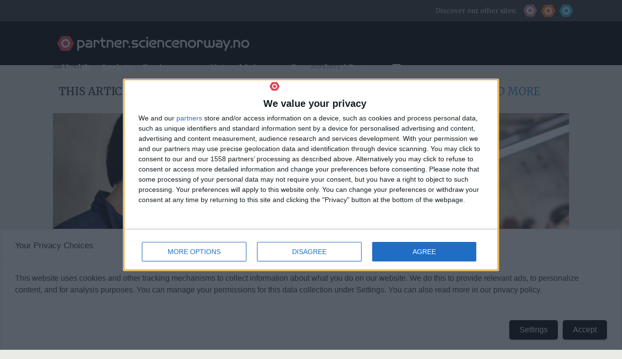

--- FILE ---
content_type: text/html; charset=UTF-8
request_url: https://partner.sciencenorway.no/covid19-crisis-epidemic/the-politics-behind-the-covid-19-responses/1662531
body_size: 34398
content:
<!DOCTYPE html>
<html lang="en-GB" dir="ltr" class="resp_fonts">

    <head>
                
                <script type="module">
                    import { ClientAPI } from '/view-resources/baseview/public/common/ClientAPI/index.js?v=1768293024-L4';
                    window.labClientAPI = new ClientAPI({
                        pageData: {
                            url: 'https://partner.sciencenorway.no/covid19-crisis-epidemic/the-politics-behind-the-covid-19-responses/1662531',
                            pageType: 'article',
                            pageId: '1662531',
                            section: 'partner',
                            title: 'The politics behind the COVID-19 responses',
                            seotitle: 'The politics behind the COVID-19 responses',
                            sometitle: 'The politics behind the COVID-19 responses',
                            description: 'How much are we willing to sacrifice to protect ourselves against COVID-19? How do we battle the virus while minimizing the consequences?',
                            seodescription: 'How much are we willing to sacrifice to protect ourselves against COVID-19? How do we battle the virus while minimizing the consequences?',
                            somedescription: 'How much are we willing to sacrifice to protect ourselves against COVID-19? How do we battle the virus while minimizing the consequences?',
                            device: 'desktop',
                            cmsVersion: '4.2.15',
                            contentLanguage: 'en-GB',
                            published: '2020-03-28T12:00:00.000Z',
                            tags: ["university of oslo", "epidemic", "crisis", "covid19", "partner", "virus", "politics"],
                            bylines: ["Hilde Holsten", "University of Oslo "],
                            site: {
                                domain: 'https://partner.sciencenorway.no',
                                id: '9',
                                alias: 'sn_partner'
                            }
                            // Todo: Add paywall info ...
                        },
                        debug: false
                    });
                </script>

                <title>The politics behind the COVID-19 responses</title>
                <meta name="title" content="The politics behind the COVID-19 responses">
                <meta name="description" content="How much are we willing to sacrifice to protect ourselves against COVID-19? How do we battle the virus while minimizing the consequences?">
                <meta http-equiv="Content-Type" content="text/html; charset=utf-8">
                <link rel="canonical" href="https://partner.sciencenorway.no/covid19-crisis-epidemic/the-politics-behind-the-covid-19-responses/1662531">
                <meta name="viewport" content="width=device-width, initial-scale=1">
                
                <meta property="og:type" content="article">
                <meta property="og:title" content="The politics behind the COVID-19 responses">
                <meta property="og:description" content="How much are we willing to sacrifice to protect ourselves against COVID-19? How do we battle the virus while minimizing the consequences?">
                <meta property="article:published_time" content="2020-03-28T12:00:00.000Z">
                <meta property="article:modified_time" content="2020-10-27T22:47:12.000Z">
                <meta property="article:author" content="Hilde Holsten">
                <meta property="article:author" content="University of Oslo ">
                <meta property="article:tag" content="university of oslo">
                <meta property="article:tag" content="epidemic">
                <meta property="article:tag" content="crisis">
                <meta property="article:tag" content="covid19">
                <meta property="article:tag" content="partner">
                <meta property="article:tag" content="virus">
                <meta property="article:tag" content="politics">
                <meta property="og:image" content="https://image.sciencenorway.no/1662545.jpg?imageId=1662545&x=0.01001634615385&y=17.391304347826&cropw=100.01001634615&croph=50.739734782609&panox=0.01001634615385&panoy=17.391304347826&panow=100.01001634615&panoh=50.739734782609&width=1200&height=683">
                <meta property="og:image:width" content="1200">
                <meta property="og:image:height" content="684">
                <meta name="twitter:card" content="summary_large_image">
                
                <meta name="twitter:title" content="The politics behind the COVID-19 responses">
                <meta name="twitter:description" content="How much are we willing to sacrifice to protect ourselves against COVID-19? How do we battle the virus while minimizing the consequences?">
                <meta name="twitter:image" content="https://image.sciencenorway.no/1662545.jpg?imageId=1662545&x=0.01001634615385&y=17.391304347826&cropw=100.01001634615&croph=50.739734782609&panox=0.01001634615385&panoy=17.391304347826&panow=100.01001634615&panoh=50.739734782609&width=1200&height=683">
                <link rel="alternate" type="application/json+oembed" href="https://partner.sciencenorway.no/covid19-crisis-epidemic/the-politics-behind-the-covid-19-responses/1662531?lab_viewport=oembed">

                
                <script src="https://t.atmng.io/fag_pressen/kMBeTfRVh.prod.js" async></script><script src="https://functions.adnami.io/api/macro/adsm.macro.sciencenorway.no.js" async="async"></script><script async="true" type="text/javascript">(function() {
  var host = 'sciencenorway.no';
  var element = document.createElement('script');
  var firstScript = document.getElementsByTagName('script')[0];
  var url = 'https://cmp.inmobi.com'
    .concat('/choice/', 'Gv3BTc0eeCGCT', '/', host, '/choice.js?tag_version=V3');
  var uspTries = 0;
  var uspTriesLimit = 3;
  element.async = true;
  element.type = 'text/javascript';
  element.src = url;

  firstScript.parentNode.insertBefore(element, firstScript);

  function makeStub() {
    var TCF_LOCATOR_NAME = '__tcfapiLocator';
    var queue = [];
    var win = window;
    var cmpFrame;

    function addFrame() {
      var doc = win.document;
      var otherCMP = !!(win.frames[TCF_LOCATOR_NAME]);

      if (!otherCMP) {
        if (doc.body) {
          var iframe = doc.createElement('iframe');

          iframe.style.cssText = 'display:none';
          iframe.name = TCF_LOCATOR_NAME;
          doc.body.appendChild(iframe);
        } else {
          setTimeout(addFrame, 5);
        }
      }
      return !otherCMP;
    }

    function tcfAPIHandler() {
      var gdprApplies;
      var args = arguments;

      if (!args.length) {
        return queue;
      } else if (args[0] === 'setGdprApplies') {
        if (
          args.length > 3 &&
          args[2] === 2 &&
          typeof args[3] === 'boolean'
        ) {
          gdprApplies = args[3];
          if (typeof args[2] === 'function') {
            args[2]('set', true);
          }
        }
      } else if (args[0] === 'ping') {
        var retr = {
          gdprApplies: gdprApplies,
          cmpLoaded: false,
          cmpStatus: 'stub'
        };

        if (typeof args[2] === 'function') {
          args[2](retr);
        }
      } else {
        if(args[0] === 'init' && typeof args[3] === 'object') {
          args[3] = Object.assign(args[3], { tag_version: 'V3' });
        }
        queue.push(args);
      }
    }

    function postMessageEventHandler(event) {
      var msgIsString = typeof event.data === 'string';
      var json = {};

      try {
        if (msgIsString) {
          json = JSON.parse(event.data);
        } else {
          json = event.data;
        }
      } catch (ignore) {}

      var payload = json.__tcfapiCall;

      if (payload) {
        window.__tcfapi(
          payload.command,
          payload.version,
          function(retValue, success) {
            var returnMsg = {
              __tcfapiReturn: {
                returnValue: retValue,
                success: success,
                callId: payload.callId
              }
            };
            if (msgIsString) {
              returnMsg = JSON.stringify(returnMsg);
            }
            if (event && event.source && event.source.postMessage) {
              event.source.postMessage(returnMsg, '*');
            }
          },
          payload.parameter
        );
      }
    }

    while (win) {
      try {
        if (win.frames[TCF_LOCATOR_NAME]) {
          cmpFrame = win;
          break;
        }
      } catch (ignore) {}

      if (win === window.top) {
        break;
      }
      win = win.parent;
    }
    if (!cmpFrame) {
      addFrame();
      win.__tcfapi = tcfAPIHandler;
      win.addEventListener('message', postMessageEventHandler, false);
    }
  };

  makeStub();

  var uspStubFunction = function() {
    var arg = arguments;
    if (typeof window.__uspapi !== uspStubFunction) {
      setTimeout(function() {
        if (typeof window.__uspapi !== 'undefined') {
          window.__uspapi.apply(window.__uspapi, arg);
        }
      }, 500);
    }
  };

  var checkIfUspIsReady = function() {
    uspTries++;
    if (window.__uspapi === uspStubFunction && uspTries < uspTriesLimit) {
      console.warn('USP is not accessible');
    } else {
      clearInterval(uspInterval);
    }
  };

  if (typeof window.__uspapi === 'undefined') {
    window.__uspapi = uspStubFunction;
    var uspInterval = setInterval(checkIfUspIsReady, 6000);
  }
})();</script>
                
                
                <meta property="og:url" content="https://partner.sciencenorway.no/covid19-crisis-epidemic/the-politics-behind-the-covid-19-responses/1662531">
                <link rel="shortcut icon" type="image/png" sizes="256x256" href="/view-resources/dachser2/public/forskning/sciencenorway_icon.png">
                <link rel="icon" type="image/png" sizes="256x256" href="/view-resources/dachser2/public/forskning/sciencenorway_icon.png">
                    
                <link href="https://fonts.googleapis.com/css?family=Merriweather:300,400,700,900" rel="stylesheet"  media="print" onload="this.media='all'" >
                <link rel="stylesheet" href="/view-resources/view/css/grid.css?v=1768293024-L4">
                <link rel="stylesheet" href="/view-resources/view/css/main.css?v=1768293024-L4">
                <link rel="stylesheet" href="/view-resources/view/css/colors.css?v=1768293024-L4">
                <link rel="stylesheet" href="/view-resources/view/css/print.css?v=1768293024-L4" media="print">
                <link rel="stylesheet" href="/view-resources/view/css/foundation-icons/foundation-icons.css?v=1768293024-L4">
                <link rel="stylesheet" href="/view-resources/view/css/site/forskning.css?v=1768293024-L4">
                <link rel="stylesheet" href="/view-resources/view/css/site/sn_partner.css?v=1768293024-L4">
                <style data-key="background_colors">
                    .bg-forskning-primary {background-color: rgb(42, 188, 215);}.bg-forskning-primary-dark {background-color: rgba(24,128,147,1);color: #fff;}.bg-forskning-secondary {background-color: rgb(135, 165, 168);}.bg-forskning-secondary-dark {background-color: rgb(41, 61, 64);color: #fff;}.bg-forskning-secondary-light {background-color: rgb(224, 231, 232);}.bg-ung-primary {background-color: rgb(255, 115, 35);}.bg-ung-primary-dark {background-color: rgb(166, 75, 23);color: #fff;}.bg-ung-secondary {background-color: rgb(148, 122, 107);color: #fff;}.bg-ung-secondary-dark {background-color: rgb(57, 43, 35);color: #fff;}.bg-ung-secondary-light {background-color: rgb(240, 230, 225);}.bg-sciencenorway-primary {background-color: rgb(227, 64, 79);color: #fff;}.bg-sciencenorway-primary-dark {background-color: rgb(145, 62, 56);color: #fff;}.bg-sciencenorway-secondary {background-color: rgb(185, 154, 152);}.bg-sciencenorway-secondary-dark {background-color: rgb(61, 39, 37);color: #fff;}.bg-sciencenorway-secondary-light {background-color: rgb(232, 223, 223);}.bg-forskersonen-primary {background-color: rgb(196, 141, 158);}.bg-forskersonen-primary-dark {background-color: rgb(115, 81, 92);color: #fff;}.bg-forskersonen-secondary {background-color: rgb(153, 137, 142);}.bg-forskersonen-secondary-dark {background-color: rgb(59, 40, 46);color: #fff;}.bg-forskersonen-secondary-light {background-color: rgb(232, 226, 228);}.bg-stilling-primary {background-color: rgb(165, 188, 39);}.bg-stilling-primary-dark {background-color: rgb(114, 131, 17);color: #fff;}.bg-stilling-secondary {background-color: rgb(110, 123, 111);color: #fff;}.bg-stilling-secondary-dark {background-color: rgb(56, 58, 43);color: #fff;}.bg-stilling-secondary-light {background-color: rgb(229, 231, 218);}.bg-native-primary {background-color: rgb(209, 184, 3);}.bg-native-primary-dark {background-color: rgb(136, 119, 2);color: #fff;}.bg-native-secondary-dark {background-color: rgb(56, 56, 56);color: #fff;}.bg-native-secondary-light {background-color: rgb(222, 222, 212);}.bg-native-secondary-light2 {background-color: rgb(234, 235, 230);}.bg-black {background-color: rgb(0, 0, 0);color: #fff;}.bg-gray {background-color: rgb(56, 56, 56);color: #fff;}.bg-white {background-color: rgb(255, 255, 255);}@media (max-width: 1023px) { .color_mobile_bg-forskning-primary {background-color: rgb(42, 188, 215);}}@media (max-width: 1023px) { .color_mobile_bg-forskning-primary-dark {background-color: rgba(24,128,147,1);}}@media (max-width: 1023px) { .color_mobile_bg-forskning-secondary {background-color: rgb(135, 165, 168);}}@media (max-width: 1023px) { .color_mobile_bg-forskning-secondary-dark {background-color: rgb(41, 61, 64);}}@media (max-width: 1023px) { .color_mobile_bg-forskning-secondary-light {background-color: rgb(224, 231, 232);}}@media (max-width: 1023px) { .color_mobile_bg-ung-primary {background-color: rgb(255, 115, 35);}}@media (max-width: 1023px) { .color_mobile_bg-ung-primary-dark {background-color: rgb(166, 75, 23);}}@media (max-width: 1023px) { .color_mobile_bg-ung-secondary {background-color: rgb(148, 122, 107);}}@media (max-width: 1023px) { .color_mobile_bg-ung-secondary-dark {background-color: rgb(57, 43, 35);}}@media (max-width: 1023px) { .color_mobile_bg-ung-secondary-light {background-color: rgb(240, 230, 225);}}@media (max-width: 1023px) { .color_mobile_bg-sciencenorway-primary {background-color: rgb(227, 64, 79);}}@media (max-width: 1023px) { .color_mobile_bg-sciencenorway-primary-dark {background-color: rgb(145, 62, 56);}}@media (max-width: 1023px) { .color_mobile_bg-sciencenorway-secondary {background-color: rgb(185, 154, 152);}}@media (max-width: 1023px) { .color_mobile_bg-sciencenorway-secondary-dark {background-color: rgb(61, 39, 37);}}@media (max-width: 1023px) { .color_mobile_bg-sciencenorway-secondary-light {background-color: rgb(232, 223, 223);}}@media (max-width: 1023px) { .color_mobile_bg-forskersonen-primary {background-color: rgb(196, 141, 158);}}@media (max-width: 1023px) { .color_mobile_bg-forskersonen-primary-dark {background-color: rgb(115, 81, 92);}}@media (max-width: 1023px) { .color_mobile_bg-forskersonen-secondary {background-color: rgb(153, 137, 142);}}@media (max-width: 1023px) { .color_mobile_bg-forskersonen-secondary-dark {background-color: rgb(59, 40, 46);}}@media (max-width: 1023px) { .color_mobile_bg-forskersonen-secondary-light {background-color: rgb(232, 226, 228);}}@media (max-width: 1023px) { .color_mobile_bg-stilling-primary {background-color: rgb(165, 188, 39);}}@media (max-width: 1023px) { .color_mobile_bg-stilling-primary-dark {background-color: rgb(114, 131, 17);}}@media (max-width: 1023px) { .color_mobile_bg-stilling-secondary {background-color: rgb(110, 123, 111);}}@media (max-width: 1023px) { .color_mobile_bg-stilling-secondary-dark {background-color: rgb(56, 58, 43);}}@media (max-width: 1023px) { .color_mobile_bg-stilling-secondary-light {background-color: rgb(229, 231, 218);}}@media (max-width: 1023px) { .color_mobile_bg-native-primary {background-color: rgb(209, 184, 3);}}@media (max-width: 1023px) { .color_mobile_bg-native-primary-dark {background-color: rgb(136, 119, 2);}}@media (max-width: 1023px) { .color_mobile_bg-native-secondary-dark {background-color: rgb(56, 56, 56);}}@media (max-width: 1023px) { .color_mobile_bg-native-secondary-light {background-color: rgb(222, 222, 212);}}@media (max-width: 1023px) { .color_mobile_bg-native-secondary-light2 {background-color: rgb(234, 235, 230);}}@media (max-width: 1023px) { .color_mobile_bg-black {background-color: rgb(0, 0, 0);}}@media (max-width: 1023px) { .color_mobile_bg-gray {background-color: rgb(56, 56, 56);}}@media (max-width: 1023px) { .color_mobile_bg-white {background-color: rgb(255, 255, 255);}}
                </style>
                <style data-key="background_colors_opacity">
                    .bg-forskning-primary.op-bg_20 {background-color: rgba(42, 188, 215, 0.2);}.bg-forskning-primary.op-bg_40 {background-color: rgba(42, 188, 215, 0.4);}.bg-forskning-primary.op-bg_60 {background-color: rgba(42, 188, 215, 0.6);}.bg-forskning-primary.op-bg_80 {background-color: rgba(42, 188, 215, 0.8);}.bg-forskning-primary-dark.op-bg_20 {background-color: rgba(24, 128, 147, 0.2);color: #fff;}.bg-forskning-primary-dark.op-bg_40 {background-color: rgba(24, 128, 147, 0.4);color: #fff;}.bg-forskning-primary-dark.op-bg_60 {background-color: rgba(24, 128, 147, 0.6);color: #fff;}.bg-forskning-primary-dark.op-bg_80 {background-color: rgba(24, 128, 147, 0.8);color: #fff;}.bg-forskning-secondary.op-bg_20 {background-color: rgba(135, 165, 168, 0.2);}.bg-forskning-secondary.op-bg_40 {background-color: rgba(135, 165, 168, 0.4);}.bg-forskning-secondary.op-bg_60 {background-color: rgba(135, 165, 168, 0.6);}.bg-forskning-secondary.op-bg_80 {background-color: rgba(135, 165, 168, 0.8);}.bg-forskning-secondary-dark.op-bg_20 {background-color: rgba(41, 61, 64, 0.2);color: #fff;}.bg-forskning-secondary-dark.op-bg_40 {background-color: rgba(41, 61, 64, 0.4);color: #fff;}.bg-forskning-secondary-dark.op-bg_60 {background-color: rgba(41, 61, 64, 0.6);color: #fff;}.bg-forskning-secondary-dark.op-bg_80 {background-color: rgba(41, 61, 64, 0.8);color: #fff;}.bg-forskning-secondary-light.op-bg_20 {background-color: rgba(224, 231, 232, 0.2);}.bg-forskning-secondary-light.op-bg_40 {background-color: rgba(224, 231, 232, 0.4);}.bg-forskning-secondary-light.op-bg_60 {background-color: rgba(224, 231, 232, 0.6);}.bg-forskning-secondary-light.op-bg_80 {background-color: rgba(224, 231, 232, 0.8);}.bg-ung-primary.op-bg_20 {background-color: rgba(255, 115, 35, 0.2);}.bg-ung-primary.op-bg_40 {background-color: rgba(255, 115, 35, 0.4);}.bg-ung-primary.op-bg_60 {background-color: rgba(255, 115, 35, 0.6);}.bg-ung-primary.op-bg_80 {background-color: rgba(255, 115, 35, 0.8);}.bg-ung-primary-dark.op-bg_20 {background-color: rgba(166, 75, 23, 0.2);color: #fff;}.bg-ung-primary-dark.op-bg_40 {background-color: rgba(166, 75, 23, 0.4);color: #fff;}.bg-ung-primary-dark.op-bg_60 {background-color: rgba(166, 75, 23, 0.6);color: #fff;}.bg-ung-primary-dark.op-bg_80 {background-color: rgba(166, 75, 23, 0.8);color: #fff;}.bg-ung-secondary.op-bg_20 {background-color: rgba(148, 122, 107, 0.2);color: #fff;}.bg-ung-secondary.op-bg_40 {background-color: rgba(148, 122, 107, 0.4);color: #fff;}.bg-ung-secondary.op-bg_60 {background-color: rgba(148, 122, 107, 0.6);color: #fff;}.bg-ung-secondary.op-bg_80 {background-color: rgba(148, 122, 107, 0.8);color: #fff;}.bg-ung-secondary-dark.op-bg_20 {background-color: rgba(57, 43, 35, 0.2);color: #fff;}.bg-ung-secondary-dark.op-bg_40 {background-color: rgba(57, 43, 35, 0.4);color: #fff;}.bg-ung-secondary-dark.op-bg_60 {background-color: rgba(57, 43, 35, 0.6);color: #fff;}.bg-ung-secondary-dark.op-bg_80 {background-color: rgba(57, 43, 35, 0.8);color: #fff;}.bg-ung-secondary-light.op-bg_20 {background-color: rgba(240, 230, 225, 0.2);}.bg-ung-secondary-light.op-bg_40 {background-color: rgba(240, 230, 225, 0.4);}.bg-ung-secondary-light.op-bg_60 {background-color: rgba(240, 230, 225, 0.6);}.bg-ung-secondary-light.op-bg_80 {background-color: rgba(240, 230, 225, 0.8);}.bg-sciencenorway-primary.op-bg_20 {background-color: rgba(227, 64, 79, 0.2);color: #fff;}.bg-sciencenorway-primary.op-bg_40 {background-color: rgba(227, 64, 79, 0.4);color: #fff;}.bg-sciencenorway-primary.op-bg_60 {background-color: rgba(227, 64, 79, 0.6);color: #fff;}.bg-sciencenorway-primary.op-bg_80 {background-color: rgba(227, 64, 79, 0.8);color: #fff;}.bg-sciencenorway-primary-dark.op-bg_20 {background-color: rgba(145, 62, 56, 0.2);color: #fff;}.bg-sciencenorway-primary-dark.op-bg_40 {background-color: rgba(145, 62, 56, 0.4);color: #fff;}.bg-sciencenorway-primary-dark.op-bg_60 {background-color: rgba(145, 62, 56, 0.6);color: #fff;}.bg-sciencenorway-primary-dark.op-bg_80 {background-color: rgba(145, 62, 56, 0.8);color: #fff;}.bg-sciencenorway-secondary.op-bg_20 {background-color: rgba(185, 154, 152, 0.2);}.bg-sciencenorway-secondary.op-bg_40 {background-color: rgba(185, 154, 152, 0.4);}.bg-sciencenorway-secondary.op-bg_60 {background-color: rgba(185, 154, 152, 0.6);}.bg-sciencenorway-secondary.op-bg_80 {background-color: rgba(185, 154, 152, 0.8);}.bg-sciencenorway-secondary-dark.op-bg_20 {background-color: rgba(61, 39, 37, 0.2);color: #fff;}.bg-sciencenorway-secondary-dark.op-bg_40 {background-color: rgba(61, 39, 37, 0.4);color: #fff;}.bg-sciencenorway-secondary-dark.op-bg_60 {background-color: rgba(61, 39, 37, 0.6);color: #fff;}.bg-sciencenorway-secondary-dark.op-bg_80 {background-color: rgba(61, 39, 37, 0.8);color: #fff;}.bg-sciencenorway-secondary-light.op-bg_20 {background-color: rgba(232, 223, 223, 0.2);}.bg-sciencenorway-secondary-light.op-bg_40 {background-color: rgba(232, 223, 223, 0.4);}.bg-sciencenorway-secondary-light.op-bg_60 {background-color: rgba(232, 223, 223, 0.6);}.bg-sciencenorway-secondary-light.op-bg_80 {background-color: rgba(232, 223, 223, 0.8);}.bg-forskersonen-primary.op-bg_20 {background-color: rgba(196, 141, 158, 0.2);}.bg-forskersonen-primary.op-bg_40 {background-color: rgba(196, 141, 158, 0.4);}.bg-forskersonen-primary.op-bg_60 {background-color: rgba(196, 141, 158, 0.6);}.bg-forskersonen-primary.op-bg_80 {background-color: rgba(196, 141, 158, 0.8);}.bg-forskersonen-primary-dark.op-bg_20 {background-color: rgba(115, 81, 92, 0.2);color: #fff;}.bg-forskersonen-primary-dark.op-bg_40 {background-color: rgba(115, 81, 92, 0.4);color: #fff;}.bg-forskersonen-primary-dark.op-bg_60 {background-color: rgba(115, 81, 92, 0.6);color: #fff;}.bg-forskersonen-primary-dark.op-bg_80 {background-color: rgba(115, 81, 92, 0.8);color: #fff;}.bg-forskersonen-secondary.op-bg_20 {background-color: rgba(153, 137, 142, 0.2);}.bg-forskersonen-secondary.op-bg_40 {background-color: rgba(153, 137, 142, 0.4);}.bg-forskersonen-secondary.op-bg_60 {background-color: rgba(153, 137, 142, 0.6);}.bg-forskersonen-secondary.op-bg_80 {background-color: rgba(153, 137, 142, 0.8);}.bg-forskersonen-secondary-dark.op-bg_20 {background-color: rgba(59, 40, 46, 0.2);color: #fff;}.bg-forskersonen-secondary-dark.op-bg_40 {background-color: rgba(59, 40, 46, 0.4);color: #fff;}.bg-forskersonen-secondary-dark.op-bg_60 {background-color: rgba(59, 40, 46, 0.6);color: #fff;}.bg-forskersonen-secondary-dark.op-bg_80 {background-color: rgba(59, 40, 46, 0.8);color: #fff;}.bg-forskersonen-secondary-light.op-bg_20 {background-color: rgba(232, 226, 228, 0.2);}.bg-forskersonen-secondary-light.op-bg_40 {background-color: rgba(232, 226, 228, 0.4);}.bg-forskersonen-secondary-light.op-bg_60 {background-color: rgba(232, 226, 228, 0.6);}.bg-forskersonen-secondary-light.op-bg_80 {background-color: rgba(232, 226, 228, 0.8);}.bg-stilling-primary.op-bg_20 {background-color: rgba(165, 188, 39, 0.2);}.bg-stilling-primary.op-bg_40 {background-color: rgba(165, 188, 39, 0.4);}.bg-stilling-primary.op-bg_60 {background-color: rgba(165, 188, 39, 0.6);}.bg-stilling-primary.op-bg_80 {background-color: rgba(165, 188, 39, 0.8);}.bg-stilling-primary-dark.op-bg_20 {background-color: rgba(114, 131, 17, 0.2);color: #fff;}.bg-stilling-primary-dark.op-bg_40 {background-color: rgba(114, 131, 17, 0.4);color: #fff;}.bg-stilling-primary-dark.op-bg_60 {background-color: rgba(114, 131, 17, 0.6);color: #fff;}.bg-stilling-primary-dark.op-bg_80 {background-color: rgba(114, 131, 17, 0.8);color: #fff;}.bg-stilling-secondary.op-bg_20 {background-color: rgba(110, 123, 111, 0.2);color: #fff;}.bg-stilling-secondary.op-bg_40 {background-color: rgba(110, 123, 111, 0.4);color: #fff;}.bg-stilling-secondary.op-bg_60 {background-color: rgba(110, 123, 111, 0.6);color: #fff;}.bg-stilling-secondary.op-bg_80 {background-color: rgba(110, 123, 111, 0.8);color: #fff;}.bg-stilling-secondary-dark.op-bg_20 {background-color: rgba(56, 58, 43, 0.2);color: #fff;}.bg-stilling-secondary-dark.op-bg_40 {background-color: rgba(56, 58, 43, 0.4);color: #fff;}.bg-stilling-secondary-dark.op-bg_60 {background-color: rgba(56, 58, 43, 0.6);color: #fff;}.bg-stilling-secondary-dark.op-bg_80 {background-color: rgba(56, 58, 43, 0.8);color: #fff;}.bg-stilling-secondary-light.op-bg_20 {background-color: rgba(229, 231, 218, 0.2);}.bg-stilling-secondary-light.op-bg_40 {background-color: rgba(229, 231, 218, 0.4);}.bg-stilling-secondary-light.op-bg_60 {background-color: rgba(229, 231, 218, 0.6);}.bg-stilling-secondary-light.op-bg_80 {background-color: rgba(229, 231, 218, 0.8);}.bg-native-primary.op-bg_20 {background-color: rgba(209, 184, 3, 0.2);}.bg-native-primary.op-bg_40 {background-color: rgba(209, 184, 3, 0.4);}.bg-native-primary.op-bg_60 {background-color: rgba(209, 184, 3, 0.6);}.bg-native-primary.op-bg_80 {background-color: rgba(209, 184, 3, 0.8);}.bg-native-primary-dark.op-bg_20 {background-color: rgba(136, 119, 2, 0.2);color: #fff;}.bg-native-primary-dark.op-bg_40 {background-color: rgba(136, 119, 2, 0.4);color: #fff;}.bg-native-primary-dark.op-bg_60 {background-color: rgba(136, 119, 2, 0.6);color: #fff;}.bg-native-primary-dark.op-bg_80 {background-color: rgba(136, 119, 2, 0.8);color: #fff;}.bg-native-secondary-dark.op-bg_20 {background-color: rgba(56, 56, 56, 0.2);color: #fff;}.bg-native-secondary-dark.op-bg_40 {background-color: rgba(56, 56, 56, 0.4);color: #fff;}.bg-native-secondary-dark.op-bg_60 {background-color: rgba(56, 56, 56, 0.6);color: #fff;}.bg-native-secondary-dark.op-bg_80 {background-color: rgba(56, 56, 56, 0.8);color: #fff;}.bg-native-secondary-light.op-bg_20 {background-color: rgba(222, 222, 212, 0.2);}.bg-native-secondary-light.op-bg_40 {background-color: rgba(222, 222, 212, 0.4);}.bg-native-secondary-light.op-bg_60 {background-color: rgba(222, 222, 212, 0.6);}.bg-native-secondary-light.op-bg_80 {background-color: rgba(222, 222, 212, 0.8);}.bg-native-secondary-light2.op-bg_20 {background-color: rgba(234, 235, 230, 0.2);}.bg-native-secondary-light2.op-bg_40 {background-color: rgba(234, 235, 230, 0.4);}.bg-native-secondary-light2.op-bg_60 {background-color: rgba(234, 235, 230, 0.6);}.bg-native-secondary-light2.op-bg_80 {background-color: rgba(234, 235, 230, 0.8);}.bg-black.op-bg_20 {background-color: rgba(0, 0, 0, 0.2);color: #fff;}.bg-black.op-bg_40 {background-color: rgba(0, 0, 0, 0.4);color: #fff;}.bg-black.op-bg_60 {background-color: rgba(0, 0, 0, 0.6);color: #fff;}.bg-black.op-bg_80 {background-color: rgba(0, 0, 0, 0.8);color: #fff;}.bg-gray.op-bg_20 {background-color: rgba(56, 56, 56, 0.2);color: #fff;}.bg-gray.op-bg_40 {background-color: rgba(56, 56, 56, 0.4);color: #fff;}.bg-gray.op-bg_60 {background-color: rgba(56, 56, 56, 0.6);color: #fff;}.bg-gray.op-bg_80 {background-color: rgba(56, 56, 56, 0.8);color: #fff;}.bg-white.op-bg_20 {background-color: rgba(255, 255, 255, 0.2);}.bg-white.op-bg_40 {background-color: rgba(255, 255, 255, 0.4);}.bg-white.op-bg_60 {background-color: rgba(255, 255, 255, 0.6);}.bg-white.op-bg_80 {background-color: rgba(255, 255, 255, 0.8);}@media (max-width: 1023px) { .color_mobile_bg-forskning-primary.op-bg_20 {background-color: rgba(42, 188, 215, 0.2);}}@media (max-width: 1023px) { .color_mobile_bg-forskning-primary.op-bg_40 {background-color: rgba(42, 188, 215, 0.4);}}@media (max-width: 1023px) { .color_mobile_bg-forskning-primary.op-bg_60 {background-color: rgba(42, 188, 215, 0.6);}}@media (max-width: 1023px) { .color_mobile_bg-forskning-primary.op-bg_80 {background-color: rgba(42, 188, 215, 0.8);}}@media (max-width: 1023px) { .color_mobile_bg-forskning-primary-dark.op-bg_20 {background-color: rgba(24, 128, 147, 0.2);}}@media (max-width: 1023px) { .color_mobile_bg-forskning-primary-dark.op-bg_40 {background-color: rgba(24, 128, 147, 0.4);}}@media (max-width: 1023px) { .color_mobile_bg-forskning-primary-dark.op-bg_60 {background-color: rgba(24, 128, 147, 0.6);}}@media (max-width: 1023px) { .color_mobile_bg-forskning-primary-dark.op-bg_80 {background-color: rgba(24, 128, 147, 0.8);}}@media (max-width: 1023px) { .color_mobile_bg-forskning-secondary.op-bg_20 {background-color: rgba(135, 165, 168, 0.2);}}@media (max-width: 1023px) { .color_mobile_bg-forskning-secondary.op-bg_40 {background-color: rgba(135, 165, 168, 0.4);}}@media (max-width: 1023px) { .color_mobile_bg-forskning-secondary.op-bg_60 {background-color: rgba(135, 165, 168, 0.6);}}@media (max-width: 1023px) { .color_mobile_bg-forskning-secondary.op-bg_80 {background-color: rgba(135, 165, 168, 0.8);}}@media (max-width: 1023px) { .color_mobile_bg-forskning-secondary-dark.op-bg_20 {background-color: rgba(41, 61, 64, 0.2);}}@media (max-width: 1023px) { .color_mobile_bg-forskning-secondary-dark.op-bg_40 {background-color: rgba(41, 61, 64, 0.4);}}@media (max-width: 1023px) { .color_mobile_bg-forskning-secondary-dark.op-bg_60 {background-color: rgba(41, 61, 64, 0.6);}}@media (max-width: 1023px) { .color_mobile_bg-forskning-secondary-dark.op-bg_80 {background-color: rgba(41, 61, 64, 0.8);}}@media (max-width: 1023px) { .color_mobile_bg-forskning-secondary-light.op-bg_20 {background-color: rgba(224, 231, 232, 0.2);}}@media (max-width: 1023px) { .color_mobile_bg-forskning-secondary-light.op-bg_40 {background-color: rgba(224, 231, 232, 0.4);}}@media (max-width: 1023px) { .color_mobile_bg-forskning-secondary-light.op-bg_60 {background-color: rgba(224, 231, 232, 0.6);}}@media (max-width: 1023px) { .color_mobile_bg-forskning-secondary-light.op-bg_80 {background-color: rgba(224, 231, 232, 0.8);}}@media (max-width: 1023px) { .color_mobile_bg-ung-primary.op-bg_20 {background-color: rgba(255, 115, 35, 0.2);}}@media (max-width: 1023px) { .color_mobile_bg-ung-primary.op-bg_40 {background-color: rgba(255, 115, 35, 0.4);}}@media (max-width: 1023px) { .color_mobile_bg-ung-primary.op-bg_60 {background-color: rgba(255, 115, 35, 0.6);}}@media (max-width: 1023px) { .color_mobile_bg-ung-primary.op-bg_80 {background-color: rgba(255, 115, 35, 0.8);}}@media (max-width: 1023px) { .color_mobile_bg-ung-primary-dark.op-bg_20 {background-color: rgba(166, 75, 23, 0.2);}}@media (max-width: 1023px) { .color_mobile_bg-ung-primary-dark.op-bg_40 {background-color: rgba(166, 75, 23, 0.4);}}@media (max-width: 1023px) { .color_mobile_bg-ung-primary-dark.op-bg_60 {background-color: rgba(166, 75, 23, 0.6);}}@media (max-width: 1023px) { .color_mobile_bg-ung-primary-dark.op-bg_80 {background-color: rgba(166, 75, 23, 0.8);}}@media (max-width: 1023px) { .color_mobile_bg-ung-secondary.op-bg_20 {background-color: rgba(148, 122, 107, 0.2);}}@media (max-width: 1023px) { .color_mobile_bg-ung-secondary.op-bg_40 {background-color: rgba(148, 122, 107, 0.4);}}@media (max-width: 1023px) { .color_mobile_bg-ung-secondary.op-bg_60 {background-color: rgba(148, 122, 107, 0.6);}}@media (max-width: 1023px) { .color_mobile_bg-ung-secondary.op-bg_80 {background-color: rgba(148, 122, 107, 0.8);}}@media (max-width: 1023px) { .color_mobile_bg-ung-secondary-dark.op-bg_20 {background-color: rgba(57, 43, 35, 0.2);}}@media (max-width: 1023px) { .color_mobile_bg-ung-secondary-dark.op-bg_40 {background-color: rgba(57, 43, 35, 0.4);}}@media (max-width: 1023px) { .color_mobile_bg-ung-secondary-dark.op-bg_60 {background-color: rgba(57, 43, 35, 0.6);}}@media (max-width: 1023px) { .color_mobile_bg-ung-secondary-dark.op-bg_80 {background-color: rgba(57, 43, 35, 0.8);}}@media (max-width: 1023px) { .color_mobile_bg-ung-secondary-light.op-bg_20 {background-color: rgba(240, 230, 225, 0.2);}}@media (max-width: 1023px) { .color_mobile_bg-ung-secondary-light.op-bg_40 {background-color: rgba(240, 230, 225, 0.4);}}@media (max-width: 1023px) { .color_mobile_bg-ung-secondary-light.op-bg_60 {background-color: rgba(240, 230, 225, 0.6);}}@media (max-width: 1023px) { .color_mobile_bg-ung-secondary-light.op-bg_80 {background-color: rgba(240, 230, 225, 0.8);}}@media (max-width: 1023px) { .color_mobile_bg-sciencenorway-primary.op-bg_20 {background-color: rgba(227, 64, 79, 0.2);}}@media (max-width: 1023px) { .color_mobile_bg-sciencenorway-primary.op-bg_40 {background-color: rgba(227, 64, 79, 0.4);}}@media (max-width: 1023px) { .color_mobile_bg-sciencenorway-primary.op-bg_60 {background-color: rgba(227, 64, 79, 0.6);}}@media (max-width: 1023px) { .color_mobile_bg-sciencenorway-primary.op-bg_80 {background-color: rgba(227, 64, 79, 0.8);}}@media (max-width: 1023px) { .color_mobile_bg-sciencenorway-primary-dark.op-bg_20 {background-color: rgba(145, 62, 56, 0.2);}}@media (max-width: 1023px) { .color_mobile_bg-sciencenorway-primary-dark.op-bg_40 {background-color: rgba(145, 62, 56, 0.4);}}@media (max-width: 1023px) { .color_mobile_bg-sciencenorway-primary-dark.op-bg_60 {background-color: rgba(145, 62, 56, 0.6);}}@media (max-width: 1023px) { .color_mobile_bg-sciencenorway-primary-dark.op-bg_80 {background-color: rgba(145, 62, 56, 0.8);}}@media (max-width: 1023px) { .color_mobile_bg-sciencenorway-secondary.op-bg_20 {background-color: rgba(185, 154, 152, 0.2);}}@media (max-width: 1023px) { .color_mobile_bg-sciencenorway-secondary.op-bg_40 {background-color: rgba(185, 154, 152, 0.4);}}@media (max-width: 1023px) { .color_mobile_bg-sciencenorway-secondary.op-bg_60 {background-color: rgba(185, 154, 152, 0.6);}}@media (max-width: 1023px) { .color_mobile_bg-sciencenorway-secondary.op-bg_80 {background-color: rgba(185, 154, 152, 0.8);}}@media (max-width: 1023px) { .color_mobile_bg-sciencenorway-secondary-dark.op-bg_20 {background-color: rgba(61, 39, 37, 0.2);}}@media (max-width: 1023px) { .color_mobile_bg-sciencenorway-secondary-dark.op-bg_40 {background-color: rgba(61, 39, 37, 0.4);}}@media (max-width: 1023px) { .color_mobile_bg-sciencenorway-secondary-dark.op-bg_60 {background-color: rgba(61, 39, 37, 0.6);}}@media (max-width: 1023px) { .color_mobile_bg-sciencenorway-secondary-dark.op-bg_80 {background-color: rgba(61, 39, 37, 0.8);}}@media (max-width: 1023px) { .color_mobile_bg-sciencenorway-secondary-light.op-bg_20 {background-color: rgba(232, 223, 223, 0.2);}}@media (max-width: 1023px) { .color_mobile_bg-sciencenorway-secondary-light.op-bg_40 {background-color: rgba(232, 223, 223, 0.4);}}@media (max-width: 1023px) { .color_mobile_bg-sciencenorway-secondary-light.op-bg_60 {background-color: rgba(232, 223, 223, 0.6);}}@media (max-width: 1023px) { .color_mobile_bg-sciencenorway-secondary-light.op-bg_80 {background-color: rgba(232, 223, 223, 0.8);}}@media (max-width: 1023px) { .color_mobile_bg-forskersonen-primary.op-bg_20 {background-color: rgba(196, 141, 158, 0.2);}}@media (max-width: 1023px) { .color_mobile_bg-forskersonen-primary.op-bg_40 {background-color: rgba(196, 141, 158, 0.4);}}@media (max-width: 1023px) { .color_mobile_bg-forskersonen-primary.op-bg_60 {background-color: rgba(196, 141, 158, 0.6);}}@media (max-width: 1023px) { .color_mobile_bg-forskersonen-primary.op-bg_80 {background-color: rgba(196, 141, 158, 0.8);}}@media (max-width: 1023px) { .color_mobile_bg-forskersonen-primary-dark.op-bg_20 {background-color: rgba(115, 81, 92, 0.2);}}@media (max-width: 1023px) { .color_mobile_bg-forskersonen-primary-dark.op-bg_40 {background-color: rgba(115, 81, 92, 0.4);}}@media (max-width: 1023px) { .color_mobile_bg-forskersonen-primary-dark.op-bg_60 {background-color: rgba(115, 81, 92, 0.6);}}@media (max-width: 1023px) { .color_mobile_bg-forskersonen-primary-dark.op-bg_80 {background-color: rgba(115, 81, 92, 0.8);}}@media (max-width: 1023px) { .color_mobile_bg-forskersonen-secondary.op-bg_20 {background-color: rgba(153, 137, 142, 0.2);}}@media (max-width: 1023px) { .color_mobile_bg-forskersonen-secondary.op-bg_40 {background-color: rgba(153, 137, 142, 0.4);}}@media (max-width: 1023px) { .color_mobile_bg-forskersonen-secondary.op-bg_60 {background-color: rgba(153, 137, 142, 0.6);}}@media (max-width: 1023px) { .color_mobile_bg-forskersonen-secondary.op-bg_80 {background-color: rgba(153, 137, 142, 0.8);}}@media (max-width: 1023px) { .color_mobile_bg-forskersonen-secondary-dark.op-bg_20 {background-color: rgba(59, 40, 46, 0.2);}}@media (max-width: 1023px) { .color_mobile_bg-forskersonen-secondary-dark.op-bg_40 {background-color: rgba(59, 40, 46, 0.4);}}@media (max-width: 1023px) { .color_mobile_bg-forskersonen-secondary-dark.op-bg_60 {background-color: rgba(59, 40, 46, 0.6);}}@media (max-width: 1023px) { .color_mobile_bg-forskersonen-secondary-dark.op-bg_80 {background-color: rgba(59, 40, 46, 0.8);}}@media (max-width: 1023px) { .color_mobile_bg-forskersonen-secondary-light.op-bg_20 {background-color: rgba(232, 226, 228, 0.2);}}@media (max-width: 1023px) { .color_mobile_bg-forskersonen-secondary-light.op-bg_40 {background-color: rgba(232, 226, 228, 0.4);}}@media (max-width: 1023px) { .color_mobile_bg-forskersonen-secondary-light.op-bg_60 {background-color: rgba(232, 226, 228, 0.6);}}@media (max-width: 1023px) { .color_mobile_bg-forskersonen-secondary-light.op-bg_80 {background-color: rgba(232, 226, 228, 0.8);}}@media (max-width: 1023px) { .color_mobile_bg-stilling-primary.op-bg_20 {background-color: rgba(165, 188, 39, 0.2);}}@media (max-width: 1023px) { .color_mobile_bg-stilling-primary.op-bg_40 {background-color: rgba(165, 188, 39, 0.4);}}@media (max-width: 1023px) { .color_mobile_bg-stilling-primary.op-bg_60 {background-color: rgba(165, 188, 39, 0.6);}}@media (max-width: 1023px) { .color_mobile_bg-stilling-primary.op-bg_80 {background-color: rgba(165, 188, 39, 0.8);}}@media (max-width: 1023px) { .color_mobile_bg-stilling-primary-dark.op-bg_20 {background-color: rgba(114, 131, 17, 0.2);}}@media (max-width: 1023px) { .color_mobile_bg-stilling-primary-dark.op-bg_40 {background-color: rgba(114, 131, 17, 0.4);}}@media (max-width: 1023px) { .color_mobile_bg-stilling-primary-dark.op-bg_60 {background-color: rgba(114, 131, 17, 0.6);}}@media (max-width: 1023px) { .color_mobile_bg-stilling-primary-dark.op-bg_80 {background-color: rgba(114, 131, 17, 0.8);}}@media (max-width: 1023px) { .color_mobile_bg-stilling-secondary.op-bg_20 {background-color: rgba(110, 123, 111, 0.2);}}@media (max-width: 1023px) { .color_mobile_bg-stilling-secondary.op-bg_40 {background-color: rgba(110, 123, 111, 0.4);}}@media (max-width: 1023px) { .color_mobile_bg-stilling-secondary.op-bg_60 {background-color: rgba(110, 123, 111, 0.6);}}@media (max-width: 1023px) { .color_mobile_bg-stilling-secondary.op-bg_80 {background-color: rgba(110, 123, 111, 0.8);}}@media (max-width: 1023px) { .color_mobile_bg-stilling-secondary-dark.op-bg_20 {background-color: rgba(56, 58, 43, 0.2);}}@media (max-width: 1023px) { .color_mobile_bg-stilling-secondary-dark.op-bg_40 {background-color: rgba(56, 58, 43, 0.4);}}@media (max-width: 1023px) { .color_mobile_bg-stilling-secondary-dark.op-bg_60 {background-color: rgba(56, 58, 43, 0.6);}}@media (max-width: 1023px) { .color_mobile_bg-stilling-secondary-dark.op-bg_80 {background-color: rgba(56, 58, 43, 0.8);}}@media (max-width: 1023px) { .color_mobile_bg-stilling-secondary-light.op-bg_20 {background-color: rgba(229, 231, 218, 0.2);}}@media (max-width: 1023px) { .color_mobile_bg-stilling-secondary-light.op-bg_40 {background-color: rgba(229, 231, 218, 0.4);}}@media (max-width: 1023px) { .color_mobile_bg-stilling-secondary-light.op-bg_60 {background-color: rgba(229, 231, 218, 0.6);}}@media (max-width: 1023px) { .color_mobile_bg-stilling-secondary-light.op-bg_80 {background-color: rgba(229, 231, 218, 0.8);}}@media (max-width: 1023px) { .color_mobile_bg-native-primary.op-bg_20 {background-color: rgba(209, 184, 3, 0.2);}}@media (max-width: 1023px) { .color_mobile_bg-native-primary.op-bg_40 {background-color: rgba(209, 184, 3, 0.4);}}@media (max-width: 1023px) { .color_mobile_bg-native-primary.op-bg_60 {background-color: rgba(209, 184, 3, 0.6);}}@media (max-width: 1023px) { .color_mobile_bg-native-primary.op-bg_80 {background-color: rgba(209, 184, 3, 0.8);}}@media (max-width: 1023px) { .color_mobile_bg-native-primary-dark.op-bg_20 {background-color: rgba(136, 119, 2, 0.2);}}@media (max-width: 1023px) { .color_mobile_bg-native-primary-dark.op-bg_40 {background-color: rgba(136, 119, 2, 0.4);}}@media (max-width: 1023px) { .color_mobile_bg-native-primary-dark.op-bg_60 {background-color: rgba(136, 119, 2, 0.6);}}@media (max-width: 1023px) { .color_mobile_bg-native-primary-dark.op-bg_80 {background-color: rgba(136, 119, 2, 0.8);}}@media (max-width: 1023px) { .color_mobile_bg-native-secondary-dark.op-bg_20 {background-color: rgba(56, 56, 56, 0.2);}}@media (max-width: 1023px) { .color_mobile_bg-native-secondary-dark.op-bg_40 {background-color: rgba(56, 56, 56, 0.4);}}@media (max-width: 1023px) { .color_mobile_bg-native-secondary-dark.op-bg_60 {background-color: rgba(56, 56, 56, 0.6);}}@media (max-width: 1023px) { .color_mobile_bg-native-secondary-dark.op-bg_80 {background-color: rgba(56, 56, 56, 0.8);}}@media (max-width: 1023px) { .color_mobile_bg-native-secondary-light.op-bg_20 {background-color: rgba(222, 222, 212, 0.2);}}@media (max-width: 1023px) { .color_mobile_bg-native-secondary-light.op-bg_40 {background-color: rgba(222, 222, 212, 0.4);}}@media (max-width: 1023px) { .color_mobile_bg-native-secondary-light.op-bg_60 {background-color: rgba(222, 222, 212, 0.6);}}@media (max-width: 1023px) { .color_mobile_bg-native-secondary-light.op-bg_80 {background-color: rgba(222, 222, 212, 0.8);}}@media (max-width: 1023px) { .color_mobile_bg-native-secondary-light2.op-bg_20 {background-color: rgba(234, 235, 230, 0.2);}}@media (max-width: 1023px) { .color_mobile_bg-native-secondary-light2.op-bg_40 {background-color: rgba(234, 235, 230, 0.4);}}@media (max-width: 1023px) { .color_mobile_bg-native-secondary-light2.op-bg_60 {background-color: rgba(234, 235, 230, 0.6);}}@media (max-width: 1023px) { .color_mobile_bg-native-secondary-light2.op-bg_80 {background-color: rgba(234, 235, 230, 0.8);}}@media (max-width: 1023px) { .color_mobile_bg-black.op-bg_20 {background-color: rgba(0, 0, 0, 0.2);}}@media (max-width: 1023px) { .color_mobile_bg-black.op-bg_40 {background-color: rgba(0, 0, 0, 0.4);}}@media (max-width: 1023px) { .color_mobile_bg-black.op-bg_60 {background-color: rgba(0, 0, 0, 0.6);}}@media (max-width: 1023px) { .color_mobile_bg-black.op-bg_80 {background-color: rgba(0, 0, 0, 0.8);}}@media (max-width: 1023px) { .color_mobile_bg-gray.op-bg_20 {background-color: rgba(56, 56, 56, 0.2);}}@media (max-width: 1023px) { .color_mobile_bg-gray.op-bg_40 {background-color: rgba(56, 56, 56, 0.4);}}@media (max-width: 1023px) { .color_mobile_bg-gray.op-bg_60 {background-color: rgba(56, 56, 56, 0.6);}}@media (max-width: 1023px) { .color_mobile_bg-gray.op-bg_80 {background-color: rgba(56, 56, 56, 0.8);}}@media (max-width: 1023px) { .color_mobile_bg-white.op-bg_20 {background-color: rgba(255, 255, 255, 0.2);}}@media (max-width: 1023px) { .color_mobile_bg-white.op-bg_40 {background-color: rgba(255, 255, 255, 0.4);}}@media (max-width: 1023px) { .color_mobile_bg-white.op-bg_60 {background-color: rgba(255, 255, 255, 0.6);}}@media (max-width: 1023px) { .color_mobile_bg-white.op-bg_80 {background-color: rgba(255, 255, 255, 0.8);}}
                </style>
                <style data-key="border_colors">
                    .border-bg-forskning-primary {border-color: rgb(42, 188, 215) !important;}.border-bg-forskning-primary-dark {border-color: rgba(24,128,147,1) !important;}.border-bg-forskning-secondary {border-color: rgb(135, 165, 168) !important;}.border-bg-forskning-secondary-dark {border-color: rgb(41, 61, 64) !important;}.border-bg-forskning-secondary-light {border-color: rgb(224, 231, 232) !important;}.border-bg-ung-primary {border-color: rgb(255, 115, 35) !important;}.border-bg-ung-primary-dark {border-color: rgb(166, 75, 23) !important;}.border-bg-ung-secondary {border-color: rgb(148, 122, 107) !important;}.border-bg-ung-secondary-dark {border-color: rgb(57, 43, 35) !important;}.border-bg-ung-secondary-light {border-color: rgb(240, 230, 225) !important;}.border-bg-sciencenorway-primary {border-color: rgb(227, 64, 79) !important;}.border-bg-sciencenorway-primary-dark {border-color: rgb(145, 62, 56) !important;}.border-bg-sciencenorway-secondary {border-color: rgb(185, 154, 152) !important;}.border-bg-sciencenorway-secondary-dark {border-color: rgb(61, 39, 37) !important;}.border-bg-sciencenorway-secondary-light {border-color: rgb(232, 223, 223) !important;}.border-bg-forskersonen-primary {border-color: rgb(196, 141, 158) !important;}.border-bg-forskersonen-primary-dark {border-color: rgb(115, 81, 92) !important;}.border-bg-forskersonen-secondary {border-color: rgb(153, 137, 142) !important;}.border-bg-forskersonen-secondary-dark {border-color: rgb(59, 40, 46) !important;}.border-bg-forskersonen-secondary-light {border-color: rgb(232, 226, 228) !important;}.border-bg-stilling-primary {border-color: rgb(165, 188, 39) !important;}.border-bg-stilling-primary-dark {border-color: rgb(114, 131, 17) !important;}.border-bg-stilling-secondary {border-color: rgb(110, 123, 111) !important;}.border-bg-stilling-secondary-dark {border-color: rgb(56, 58, 43) !important;}.border-bg-stilling-secondary-light {border-color: rgb(229, 231, 218) !important;}.border-bg-native-primary {border-color: rgb(209, 184, 3) !important;}.border-bg-native-primary-dark {border-color: rgb(136, 119, 2) !important;}.border-bg-native-secondary-dark {border-color: rgb(56, 56, 56) !important;}.border-bg-native-secondary-light {border-color: rgb(222, 222, 212) !important;}.border-bg-native-secondary-light2 {border-color: rgb(234, 235, 230) !important;}.border-bg-black {border-color: rgb(0, 0, 0) !important;}.border-bg-gray {border-color: rgb(56, 56, 56) !important;}.border-bg-white {border-color: rgb(255, 255, 255) !important;}@media (max-width: 1023px) { .mobile_border-bg-forskning-primary {border-color: rgb(42, 188, 215) !important;}}@media (max-width: 1023px) { .mobile_border-bg-forskning-primary-dark {border-color: rgba(24,128,147,1) !important;}}@media (max-width: 1023px) { .mobile_border-bg-forskning-secondary {border-color: rgb(135, 165, 168) !important;}}@media (max-width: 1023px) { .mobile_border-bg-forskning-secondary-dark {border-color: rgb(41, 61, 64) !important;}}@media (max-width: 1023px) { .mobile_border-bg-forskning-secondary-light {border-color: rgb(224, 231, 232) !important;}}@media (max-width: 1023px) { .mobile_border-bg-ung-primary {border-color: rgb(255, 115, 35) !important;}}@media (max-width: 1023px) { .mobile_border-bg-ung-primary-dark {border-color: rgb(166, 75, 23) !important;}}@media (max-width: 1023px) { .mobile_border-bg-ung-secondary {border-color: rgb(148, 122, 107) !important;}}@media (max-width: 1023px) { .mobile_border-bg-ung-secondary-dark {border-color: rgb(57, 43, 35) !important;}}@media (max-width: 1023px) { .mobile_border-bg-ung-secondary-light {border-color: rgb(240, 230, 225) !important;}}@media (max-width: 1023px) { .mobile_border-bg-sciencenorway-primary {border-color: rgb(227, 64, 79) !important;}}@media (max-width: 1023px) { .mobile_border-bg-sciencenorway-primary-dark {border-color: rgb(145, 62, 56) !important;}}@media (max-width: 1023px) { .mobile_border-bg-sciencenorway-secondary {border-color: rgb(185, 154, 152) !important;}}@media (max-width: 1023px) { .mobile_border-bg-sciencenorway-secondary-dark {border-color: rgb(61, 39, 37) !important;}}@media (max-width: 1023px) { .mobile_border-bg-sciencenorway-secondary-light {border-color: rgb(232, 223, 223) !important;}}@media (max-width: 1023px) { .mobile_border-bg-forskersonen-primary {border-color: rgb(196, 141, 158) !important;}}@media (max-width: 1023px) { .mobile_border-bg-forskersonen-primary-dark {border-color: rgb(115, 81, 92) !important;}}@media (max-width: 1023px) { .mobile_border-bg-forskersonen-secondary {border-color: rgb(153, 137, 142) !important;}}@media (max-width: 1023px) { .mobile_border-bg-forskersonen-secondary-dark {border-color: rgb(59, 40, 46) !important;}}@media (max-width: 1023px) { .mobile_border-bg-forskersonen-secondary-light {border-color: rgb(232, 226, 228) !important;}}@media (max-width: 1023px) { .mobile_border-bg-stilling-primary {border-color: rgb(165, 188, 39) !important;}}@media (max-width: 1023px) { .mobile_border-bg-stilling-primary-dark {border-color: rgb(114, 131, 17) !important;}}@media (max-width: 1023px) { .mobile_border-bg-stilling-secondary {border-color: rgb(110, 123, 111) !important;}}@media (max-width: 1023px) { .mobile_border-bg-stilling-secondary-dark {border-color: rgb(56, 58, 43) !important;}}@media (max-width: 1023px) { .mobile_border-bg-stilling-secondary-light {border-color: rgb(229, 231, 218) !important;}}@media (max-width: 1023px) { .mobile_border-bg-native-primary {border-color: rgb(209, 184, 3) !important;}}@media (max-width: 1023px) { .mobile_border-bg-native-primary-dark {border-color: rgb(136, 119, 2) !important;}}@media (max-width: 1023px) { .mobile_border-bg-native-secondary-dark {border-color: rgb(56, 56, 56) !important;}}@media (max-width: 1023px) { .mobile_border-bg-native-secondary-light {border-color: rgb(222, 222, 212) !important;}}@media (max-width: 1023px) { .mobile_border-bg-native-secondary-light2 {border-color: rgb(234, 235, 230) !important;}}@media (max-width: 1023px) { .mobile_border-bg-black {border-color: rgb(0, 0, 0) !important;}}@media (max-width: 1023px) { .mobile_border-bg-gray {border-color: rgb(56, 56, 56) !important;}}@media (max-width: 1023px) { .mobile_border-bg-white {border-color: rgb(255, 255, 255) !important;}}
                </style>
                <style data-key="font_colors">
                    .forskning-primary {color: rgb(42, 188, 215) !important;}.forskning-primary-dark {color: rgb(24, 128, 147) !important;}.forskning-secondary {color: rgb(135, 165, 168) !important;}.forskning-secondary-dark {color: rgb(41, 61, 64) !important;}.forskning-secondary-light {color: rgb(224, 231, 232) !important;}.ung-primary {color: rgb(255, 115, 35) !important;}.ung-primary-dark {color: rgb(166, 75, 23) !important;}.ung-secondary {color: rgb(148, 122, 107) !important;}.ung-secondary-dark {color: rgb(57, 43, 35) !important;}.ung-secondary-light {color: rgb(240, 230, 225) !important;}.sciencenorway-primary {color: rgb(227, 64, 79) !important;}.sciencenorway-primary-dark {color: rgb(145, 62, 56) !important;}.sciencenorway-secondary {color: rgb(185, 154, 152) !important;}.sciencenorway-secondary-dark {color: rgb(61, 39, 37) !important;}.sciencenorway-secondary-light {color: rgb(232, 223, 223) !important;}.forskersonen-primary {color: rgb(196, 141, 158) !important;}.forskersonen-primary-dark {color: rgb(115, 81, 92) !important;}.forskersonen-secondary {color: rgb(153, 137, 142) !important;}.forskersonen-secondary-dark {color: rgb(59, 40, 46) !important;}.forskersonen-secondary-light {color: rgb(232, 226, 228) !important;}.stilling-primary {color: rgb(165, 188, 39) !important;}.stilling-primary-dark {color: rgb(114, 131, 17) !important;}.stilling-secondary {color: rgb(110, 123, 111) !important;}.stilling-secondary-dark {color: rgb(56, 58, 43) !important;}.stilling-secondary-light {color: rgb(229, 231, 218) !important;}.native-primary {color: rgb(209, 184, 3) !important;}.native-primary-dark {color: rgb(136, 119, 2) !important;}.native-secondary-dark {color: rgb(56, 56, 56) !important;}.native-secondary-light {color: rgb(222, 222, 212) !important;}.native-secondary-light2 {color: rgb(234, 235, 230) !important;}.black {color: rgb(0, 0, 0) !important;}.gray {color: rgb(0, 0, 0) !important;}.white {color: rgb(255, 255, 255) !important;}@media (max-width: 1023px) { .color_mobile_forskning-primary {color: rgb(42, 188, 215) !important;}}@media (max-width: 1023px) { .color_mobile_forskning-primary-dark {color: rgb(24, 128, 147) !important;}}@media (max-width: 1023px) { .color_mobile_forskning-secondary {color: rgb(135, 165, 168) !important;}}@media (max-width: 1023px) { .color_mobile_forskning-secondary-dark {color: rgb(41, 61, 64) !important;}}@media (max-width: 1023px) { .color_mobile_forskning-secondary-light {color: rgb(224, 231, 232) !important;}}@media (max-width: 1023px) { .color_mobile_ung-primary {color: rgb(255, 115, 35) !important;}}@media (max-width: 1023px) { .color_mobile_ung-primary-dark {color: rgb(166, 75, 23) !important;}}@media (max-width: 1023px) { .color_mobile_ung-secondary {color: rgb(148, 122, 107) !important;}}@media (max-width: 1023px) { .color_mobile_ung-secondary-dark {color: rgb(57, 43, 35) !important;}}@media (max-width: 1023px) { .color_mobile_ung-secondary-light {color: rgb(240, 230, 225) !important;}}@media (max-width: 1023px) { .color_mobile_sciencenorway-primary {color: rgb(227, 64, 79) !important;}}@media (max-width: 1023px) { .color_mobile_sciencenorway-primary-dark {color: rgb(145, 62, 56) !important;}}@media (max-width: 1023px) { .color_mobile_sciencenorway-secondary {color: rgb(185, 154, 152) !important;}}@media (max-width: 1023px) { .color_mobile_sciencenorway-secondary-dark {color: rgb(61, 39, 37) !important;}}@media (max-width: 1023px) { .color_mobile_sciencenorway-secondary-light {color: rgb(232, 223, 223) !important;}}@media (max-width: 1023px) { .color_mobile_forskersonen-primary {color: rgb(196, 141, 158) !important;}}@media (max-width: 1023px) { .color_mobile_forskersonen-primary-dark {color: rgb(115, 81, 92) !important;}}@media (max-width: 1023px) { .color_mobile_forskersonen-secondary {color: rgb(153, 137, 142) !important;}}@media (max-width: 1023px) { .color_mobile_forskersonen-secondary-dark {color: rgb(59, 40, 46) !important;}}@media (max-width: 1023px) { .color_mobile_forskersonen-secondary-light {color: rgb(232, 226, 228) !important;}}@media (max-width: 1023px) { .color_mobile_stilling-primary {color: rgb(165, 188, 39) !important;}}@media (max-width: 1023px) { .color_mobile_stilling-primary-dark {color: rgb(114, 131, 17) !important;}}@media (max-width: 1023px) { .color_mobile_stilling-secondary {color: rgb(110, 123, 111) !important;}}@media (max-width: 1023px) { .color_mobile_stilling-secondary-dark {color: rgb(56, 58, 43) !important;}}@media (max-width: 1023px) { .color_mobile_stilling-secondary-light {color: rgb(229, 231, 218) !important;}}@media (max-width: 1023px) { .color_mobile_native-primary {color: rgb(209, 184, 3) !important;}}@media (max-width: 1023px) { .color_mobile_native-primary-dark {color: rgb(136, 119, 2) !important;}}@media (max-width: 1023px) { .color_mobile_native-secondary-dark {color: rgb(56, 56, 56) !important;}}@media (max-width: 1023px) { .color_mobile_native-secondary-light {color: rgb(222, 222, 212) !important;}}@media (max-width: 1023px) { .color_mobile_native-secondary-light2 {color: rgb(234, 235, 230) !important;}}@media (max-width: 1023px) { .color_mobile_black {color: rgb(0, 0, 0) !important;}}@media (max-width: 1023px) { .color_mobile_gray {color: rgb(0, 0, 0) !important;}}@media (max-width: 1023px) { .color_mobile_white {color: rgb(255, 255, 255) !important;}}
                </style>
                <style data-key="image_gradient">
                    .image-gradient-bg-forskning-primary .img:after {background-image: linear-gradient(to bottom, transparent 50%, rgb(42, 188, 215));content: "";position: absolute;top: 0;left: 0;right: 0;bottom: 0;pointer-events: none;}.image-gradient-bg-forskning-primary-dark .img:after {background-image: linear-gradient(to bottom, transparent 50%, rgba(24,128,147,1));content: "";position: absolute;top: 0;left: 0;right: 0;bottom: 0;pointer-events: none;}.image-gradient-bg-forskning-secondary .img:after {background-image: linear-gradient(to bottom, transparent 50%, rgb(135, 165, 168));content: "";position: absolute;top: 0;left: 0;right: 0;bottom: 0;pointer-events: none;}.image-gradient-bg-forskning-secondary-dark .img:after {background-image: linear-gradient(to bottom, transparent 50%, rgb(41, 61, 64));content: "";position: absolute;top: 0;left: 0;right: 0;bottom: 0;pointer-events: none;}.image-gradient-bg-forskning-secondary-light .img:after {background-image: linear-gradient(to bottom, transparent 50%, rgb(224, 231, 232));content: "";position: absolute;top: 0;left: 0;right: 0;bottom: 0;pointer-events: none;}.image-gradient-bg-ung-primary .img:after {background-image: linear-gradient(to bottom, transparent 50%, rgb(255, 115, 35));content: "";position: absolute;top: 0;left: 0;right: 0;bottom: 0;pointer-events: none;}.image-gradient-bg-ung-primary-dark .img:after {background-image: linear-gradient(to bottom, transparent 50%, rgb(166, 75, 23));content: "";position: absolute;top: 0;left: 0;right: 0;bottom: 0;pointer-events: none;}.image-gradient-bg-ung-secondary .img:after {background-image: linear-gradient(to bottom, transparent 50%, rgb(148, 122, 107));content: "";position: absolute;top: 0;left: 0;right: 0;bottom: 0;pointer-events: none;}.image-gradient-bg-ung-secondary-dark .img:after {background-image: linear-gradient(to bottom, transparent 50%, rgb(57, 43, 35));content: "";position: absolute;top: 0;left: 0;right: 0;bottom: 0;pointer-events: none;}.image-gradient-bg-ung-secondary-light .img:after {background-image: linear-gradient(to bottom, transparent 50%, rgb(240, 230, 225));content: "";position: absolute;top: 0;left: 0;right: 0;bottom: 0;pointer-events: none;}.image-gradient-bg-sciencenorway-primary .img:after {background-image: linear-gradient(to bottom, transparent 50%, rgb(227, 64, 79));content: "";position: absolute;top: 0;left: 0;right: 0;bottom: 0;pointer-events: none;}.image-gradient-bg-sciencenorway-primary-dark .img:after {background-image: linear-gradient(to bottom, transparent 50%, rgb(145, 62, 56));content: "";position: absolute;top: 0;left: 0;right: 0;bottom: 0;pointer-events: none;}.image-gradient-bg-sciencenorway-secondary .img:after {background-image: linear-gradient(to bottom, transparent 50%, rgb(185, 154, 152));content: "";position: absolute;top: 0;left: 0;right: 0;bottom: 0;pointer-events: none;}.image-gradient-bg-sciencenorway-secondary-dark .img:after {background-image: linear-gradient(to bottom, transparent 50%, rgb(61, 39, 37));content: "";position: absolute;top: 0;left: 0;right: 0;bottom: 0;pointer-events: none;}.image-gradient-bg-sciencenorway-secondary-light .img:after {background-image: linear-gradient(to bottom, transparent 50%, rgb(232, 223, 223));content: "";position: absolute;top: 0;left: 0;right: 0;bottom: 0;pointer-events: none;}.image-gradient-bg-forskersonen-primary .img:after {background-image: linear-gradient(to bottom, transparent 50%, rgb(196, 141, 158));content: "";position: absolute;top: 0;left: 0;right: 0;bottom: 0;pointer-events: none;}.image-gradient-bg-forskersonen-primary-dark .img:after {background-image: linear-gradient(to bottom, transparent 50%, rgb(115, 81, 92));content: "";position: absolute;top: 0;left: 0;right: 0;bottom: 0;pointer-events: none;}.image-gradient-bg-forskersonen-secondary .img:after {background-image: linear-gradient(to bottom, transparent 50%, rgb(153, 137, 142));content: "";position: absolute;top: 0;left: 0;right: 0;bottom: 0;pointer-events: none;}.image-gradient-bg-forskersonen-secondary-dark .img:after {background-image: linear-gradient(to bottom, transparent 50%, rgb(59, 40, 46));content: "";position: absolute;top: 0;left: 0;right: 0;bottom: 0;pointer-events: none;}.image-gradient-bg-forskersonen-secondary-light .img:after {background-image: linear-gradient(to bottom, transparent 50%, rgb(232, 226, 228));content: "";position: absolute;top: 0;left: 0;right: 0;bottom: 0;pointer-events: none;}.image-gradient-bg-stilling-primary .img:after {background-image: linear-gradient(to bottom, transparent 50%, rgb(165, 188, 39));content: "";position: absolute;top: 0;left: 0;right: 0;bottom: 0;pointer-events: none;}.image-gradient-bg-stilling-primary-dark .img:after {background-image: linear-gradient(to bottom, transparent 50%, rgb(114, 131, 17));content: "";position: absolute;top: 0;left: 0;right: 0;bottom: 0;pointer-events: none;}.image-gradient-bg-stilling-secondary .img:after {background-image: linear-gradient(to bottom, transparent 50%, rgb(110, 123, 111));content: "";position: absolute;top: 0;left: 0;right: 0;bottom: 0;pointer-events: none;}.image-gradient-bg-stilling-secondary-dark .img:after {background-image: linear-gradient(to bottom, transparent 50%, rgb(56, 58, 43));content: "";position: absolute;top: 0;left: 0;right: 0;bottom: 0;pointer-events: none;}.image-gradient-bg-stilling-secondary-light .img:after {background-image: linear-gradient(to bottom, transparent 50%, rgb(229, 231, 218));content: "";position: absolute;top: 0;left: 0;right: 0;bottom: 0;pointer-events: none;}.image-gradient-bg-native-primary .img:after {background-image: linear-gradient(to bottom, transparent 50%, rgb(209, 184, 3));content: "";position: absolute;top: 0;left: 0;right: 0;bottom: 0;pointer-events: none;}.image-gradient-bg-native-primary-dark .img:after {background-image: linear-gradient(to bottom, transparent 50%, rgb(136, 119, 2));content: "";position: absolute;top: 0;left: 0;right: 0;bottom: 0;pointer-events: none;}.image-gradient-bg-native-secondary-dark .img:after {background-image: linear-gradient(to bottom, transparent 50%, rgb(56, 56, 56));content: "";position: absolute;top: 0;left: 0;right: 0;bottom: 0;pointer-events: none;}.image-gradient-bg-native-secondary-light .img:after {background-image: linear-gradient(to bottom, transparent 50%, rgb(222, 222, 212));content: "";position: absolute;top: 0;left: 0;right: 0;bottom: 0;pointer-events: none;}.image-gradient-bg-native-secondary-light2 .img:after {background-image: linear-gradient(to bottom, transparent 50%, rgb(234, 235, 230));content: "";position: absolute;top: 0;left: 0;right: 0;bottom: 0;pointer-events: none;}.image-gradient-bg-black .img:after {background-image: linear-gradient(to bottom, transparent 50%, rgb(0, 0, 0));content: "";position: absolute;top: 0;left: 0;right: 0;bottom: 0;pointer-events: none;}.image-gradient-bg-gray .img:after {background-image: linear-gradient(to bottom, transparent 50%, rgb(56, 56, 56));content: "";position: absolute;top: 0;left: 0;right: 0;bottom: 0;pointer-events: none;}.image-gradient-bg-white .img:after {background-image: linear-gradient(to bottom, transparent 50%, rgb(255, 255, 255));content: "";position: absolute;top: 0;left: 0;right: 0;bottom: 0;pointer-events: none;}@media (max-width: 1023px) { .color_mobile_image-gradient-bg-forskning-primary .img:after {background-image: linear-gradient(to bottom, transparent 50%, rgb(42, 188, 215));content: "";position: absolute;top: 0;left: 0;right: 0;bottom: 0;pointer-events: none;}}@media (max-width: 1023px) { .color_mobile_image-gradient-bg-forskning-primary-dark .img:after {background-image: linear-gradient(to bottom, transparent 50%, rgba(24,128,147,1));content: "";position: absolute;top: 0;left: 0;right: 0;bottom: 0;pointer-events: none;}}@media (max-width: 1023px) { .color_mobile_image-gradient-bg-forskning-secondary .img:after {background-image: linear-gradient(to bottom, transparent 50%, rgb(135, 165, 168));content: "";position: absolute;top: 0;left: 0;right: 0;bottom: 0;pointer-events: none;}}@media (max-width: 1023px) { .color_mobile_image-gradient-bg-forskning-secondary-dark .img:after {background-image: linear-gradient(to bottom, transparent 50%, rgb(41, 61, 64));content: "";position: absolute;top: 0;left: 0;right: 0;bottom: 0;pointer-events: none;}}@media (max-width: 1023px) { .color_mobile_image-gradient-bg-forskning-secondary-light .img:after {background-image: linear-gradient(to bottom, transparent 50%, rgb(224, 231, 232));content: "";position: absolute;top: 0;left: 0;right: 0;bottom: 0;pointer-events: none;}}@media (max-width: 1023px) { .color_mobile_image-gradient-bg-ung-primary .img:after {background-image: linear-gradient(to bottom, transparent 50%, rgb(255, 115, 35));content: "";position: absolute;top: 0;left: 0;right: 0;bottom: 0;pointer-events: none;}}@media (max-width: 1023px) { .color_mobile_image-gradient-bg-ung-primary-dark .img:after {background-image: linear-gradient(to bottom, transparent 50%, rgb(166, 75, 23));content: "";position: absolute;top: 0;left: 0;right: 0;bottom: 0;pointer-events: none;}}@media (max-width: 1023px) { .color_mobile_image-gradient-bg-ung-secondary .img:after {background-image: linear-gradient(to bottom, transparent 50%, rgb(148, 122, 107));content: "";position: absolute;top: 0;left: 0;right: 0;bottom: 0;pointer-events: none;}}@media (max-width: 1023px) { .color_mobile_image-gradient-bg-ung-secondary-dark .img:after {background-image: linear-gradient(to bottom, transparent 50%, rgb(57, 43, 35));content: "";position: absolute;top: 0;left: 0;right: 0;bottom: 0;pointer-events: none;}}@media (max-width: 1023px) { .color_mobile_image-gradient-bg-ung-secondary-light .img:after {background-image: linear-gradient(to bottom, transparent 50%, rgb(240, 230, 225));content: "";position: absolute;top: 0;left: 0;right: 0;bottom: 0;pointer-events: none;}}@media (max-width: 1023px) { .color_mobile_image-gradient-bg-sciencenorway-primary .img:after {background-image: linear-gradient(to bottom, transparent 50%, rgb(227, 64, 79));content: "";position: absolute;top: 0;left: 0;right: 0;bottom: 0;pointer-events: none;}}@media (max-width: 1023px) { .color_mobile_image-gradient-bg-sciencenorway-primary-dark .img:after {background-image: linear-gradient(to bottom, transparent 50%, rgb(145, 62, 56));content: "";position: absolute;top: 0;left: 0;right: 0;bottom: 0;pointer-events: none;}}@media (max-width: 1023px) { .color_mobile_image-gradient-bg-sciencenorway-secondary .img:after {background-image: linear-gradient(to bottom, transparent 50%, rgb(185, 154, 152));content: "";position: absolute;top: 0;left: 0;right: 0;bottom: 0;pointer-events: none;}}@media (max-width: 1023px) { .color_mobile_image-gradient-bg-sciencenorway-secondary-dark .img:after {background-image: linear-gradient(to bottom, transparent 50%, rgb(61, 39, 37));content: "";position: absolute;top: 0;left: 0;right: 0;bottom: 0;pointer-events: none;}}@media (max-width: 1023px) { .color_mobile_image-gradient-bg-sciencenorway-secondary-light .img:after {background-image: linear-gradient(to bottom, transparent 50%, rgb(232, 223, 223));content: "";position: absolute;top: 0;left: 0;right: 0;bottom: 0;pointer-events: none;}}@media (max-width: 1023px) { .color_mobile_image-gradient-bg-forskersonen-primary .img:after {background-image: linear-gradient(to bottom, transparent 50%, rgb(196, 141, 158));content: "";position: absolute;top: 0;left: 0;right: 0;bottom: 0;pointer-events: none;}}@media (max-width: 1023px) { .color_mobile_image-gradient-bg-forskersonen-primary-dark .img:after {background-image: linear-gradient(to bottom, transparent 50%, rgb(115, 81, 92));content: "";position: absolute;top: 0;left: 0;right: 0;bottom: 0;pointer-events: none;}}@media (max-width: 1023px) { .color_mobile_image-gradient-bg-forskersonen-secondary .img:after {background-image: linear-gradient(to bottom, transparent 50%, rgb(153, 137, 142));content: "";position: absolute;top: 0;left: 0;right: 0;bottom: 0;pointer-events: none;}}@media (max-width: 1023px) { .color_mobile_image-gradient-bg-forskersonen-secondary-dark .img:after {background-image: linear-gradient(to bottom, transparent 50%, rgb(59, 40, 46));content: "";position: absolute;top: 0;left: 0;right: 0;bottom: 0;pointer-events: none;}}@media (max-width: 1023px) { .color_mobile_image-gradient-bg-forskersonen-secondary-light .img:after {background-image: linear-gradient(to bottom, transparent 50%, rgb(232, 226, 228));content: "";position: absolute;top: 0;left: 0;right: 0;bottom: 0;pointer-events: none;}}@media (max-width: 1023px) { .color_mobile_image-gradient-bg-stilling-primary .img:after {background-image: linear-gradient(to bottom, transparent 50%, rgb(165, 188, 39));content: "";position: absolute;top: 0;left: 0;right: 0;bottom: 0;pointer-events: none;}}@media (max-width: 1023px) { .color_mobile_image-gradient-bg-stilling-primary-dark .img:after {background-image: linear-gradient(to bottom, transparent 50%, rgb(114, 131, 17));content: "";position: absolute;top: 0;left: 0;right: 0;bottom: 0;pointer-events: none;}}@media (max-width: 1023px) { .color_mobile_image-gradient-bg-stilling-secondary .img:after {background-image: linear-gradient(to bottom, transparent 50%, rgb(110, 123, 111));content: "";position: absolute;top: 0;left: 0;right: 0;bottom: 0;pointer-events: none;}}@media (max-width: 1023px) { .color_mobile_image-gradient-bg-stilling-secondary-dark .img:after {background-image: linear-gradient(to bottom, transparent 50%, rgb(56, 58, 43));content: "";position: absolute;top: 0;left: 0;right: 0;bottom: 0;pointer-events: none;}}@media (max-width: 1023px) { .color_mobile_image-gradient-bg-stilling-secondary-light .img:after {background-image: linear-gradient(to bottom, transparent 50%, rgb(229, 231, 218));content: "";position: absolute;top: 0;left: 0;right: 0;bottom: 0;pointer-events: none;}}@media (max-width: 1023px) { .color_mobile_image-gradient-bg-native-primary .img:after {background-image: linear-gradient(to bottom, transparent 50%, rgb(209, 184, 3));content: "";position: absolute;top: 0;left: 0;right: 0;bottom: 0;pointer-events: none;}}@media (max-width: 1023px) { .color_mobile_image-gradient-bg-native-primary-dark .img:after {background-image: linear-gradient(to bottom, transparent 50%, rgb(136, 119, 2));content: "";position: absolute;top: 0;left: 0;right: 0;bottom: 0;pointer-events: none;}}@media (max-width: 1023px) { .color_mobile_image-gradient-bg-native-secondary-dark .img:after {background-image: linear-gradient(to bottom, transparent 50%, rgb(56, 56, 56));content: "";position: absolute;top: 0;left: 0;right: 0;bottom: 0;pointer-events: none;}}@media (max-width: 1023px) { .color_mobile_image-gradient-bg-native-secondary-light .img:after {background-image: linear-gradient(to bottom, transparent 50%, rgb(222, 222, 212));content: "";position: absolute;top: 0;left: 0;right: 0;bottom: 0;pointer-events: none;}}@media (max-width: 1023px) { .color_mobile_image-gradient-bg-native-secondary-light2 .img:after {background-image: linear-gradient(to bottom, transparent 50%, rgb(234, 235, 230));content: "";position: absolute;top: 0;left: 0;right: 0;bottom: 0;pointer-events: none;}}@media (max-width: 1023px) { .color_mobile_image-gradient-bg-black .img:after {background-image: linear-gradient(to bottom, transparent 50%, rgb(0, 0, 0));content: "";position: absolute;top: 0;left: 0;right: 0;bottom: 0;pointer-events: none;}}@media (max-width: 1023px) { .color_mobile_image-gradient-bg-gray .img:after {background-image: linear-gradient(to bottom, transparent 50%, rgb(56, 56, 56));content: "";position: absolute;top: 0;left: 0;right: 0;bottom: 0;pointer-events: none;}}@media (max-width: 1023px) { .color_mobile_image-gradient-bg-white .img:after {background-image: linear-gradient(to bottom, transparent 50%, rgb(255, 255, 255));content: "";position: absolute;top: 0;left: 0;right: 0;bottom: 0;pointer-events: none;}}.image-gradient-bg-forskning-primary.image-gradient-left .img:after {background-image: linear-gradient(to left, transparent 50%, rgb(42, 188, 215));}.image-gradient-bg-forskning-primary-dark.image-gradient-left .img:after {background-image: linear-gradient(to left, transparent 50%, rgba(24,128,147,1));}.image-gradient-bg-forskning-secondary.image-gradient-left .img:after {background-image: linear-gradient(to left, transparent 50%, rgb(135, 165, 168));}.image-gradient-bg-forskning-secondary-dark.image-gradient-left .img:after {background-image: linear-gradient(to left, transparent 50%, rgb(41, 61, 64));}.image-gradient-bg-forskning-secondary-light.image-gradient-left .img:after {background-image: linear-gradient(to left, transparent 50%, rgb(224, 231, 232));}.image-gradient-bg-ung-primary.image-gradient-left .img:after {background-image: linear-gradient(to left, transparent 50%, rgb(255, 115, 35));}.image-gradient-bg-ung-primary-dark.image-gradient-left .img:after {background-image: linear-gradient(to left, transparent 50%, rgb(166, 75, 23));}.image-gradient-bg-ung-secondary.image-gradient-left .img:after {background-image: linear-gradient(to left, transparent 50%, rgb(148, 122, 107));}.image-gradient-bg-ung-secondary-dark.image-gradient-left .img:after {background-image: linear-gradient(to left, transparent 50%, rgb(57, 43, 35));}.image-gradient-bg-ung-secondary-light.image-gradient-left .img:after {background-image: linear-gradient(to left, transparent 50%, rgb(240, 230, 225));}.image-gradient-bg-sciencenorway-primary.image-gradient-left .img:after {background-image: linear-gradient(to left, transparent 50%, rgb(227, 64, 79));}.image-gradient-bg-sciencenorway-primary-dark.image-gradient-left .img:after {background-image: linear-gradient(to left, transparent 50%, rgb(145, 62, 56));}.image-gradient-bg-sciencenorway-secondary.image-gradient-left .img:after {background-image: linear-gradient(to left, transparent 50%, rgb(185, 154, 152));}.image-gradient-bg-sciencenorway-secondary-dark.image-gradient-left .img:after {background-image: linear-gradient(to left, transparent 50%, rgb(61, 39, 37));}.image-gradient-bg-sciencenorway-secondary-light.image-gradient-left .img:after {background-image: linear-gradient(to left, transparent 50%, rgb(232, 223, 223));}.image-gradient-bg-forskersonen-primary.image-gradient-left .img:after {background-image: linear-gradient(to left, transparent 50%, rgb(196, 141, 158));}.image-gradient-bg-forskersonen-primary-dark.image-gradient-left .img:after {background-image: linear-gradient(to left, transparent 50%, rgb(115, 81, 92));}.image-gradient-bg-forskersonen-secondary.image-gradient-left .img:after {background-image: linear-gradient(to left, transparent 50%, rgb(153, 137, 142));}.image-gradient-bg-forskersonen-secondary-dark.image-gradient-left .img:after {background-image: linear-gradient(to left, transparent 50%, rgb(59, 40, 46));}.image-gradient-bg-forskersonen-secondary-light.image-gradient-left .img:after {background-image: linear-gradient(to left, transparent 50%, rgb(232, 226, 228));}.image-gradient-bg-stilling-primary.image-gradient-left .img:after {background-image: linear-gradient(to left, transparent 50%, rgb(165, 188, 39));}.image-gradient-bg-stilling-primary-dark.image-gradient-left .img:after {background-image: linear-gradient(to left, transparent 50%, rgb(114, 131, 17));}.image-gradient-bg-stilling-secondary.image-gradient-left .img:after {background-image: linear-gradient(to left, transparent 50%, rgb(110, 123, 111));}.image-gradient-bg-stilling-secondary-dark.image-gradient-left .img:after {background-image: linear-gradient(to left, transparent 50%, rgb(56, 58, 43));}.image-gradient-bg-stilling-secondary-light.image-gradient-left .img:after {background-image: linear-gradient(to left, transparent 50%, rgb(229, 231, 218));}.image-gradient-bg-native-primary.image-gradient-left .img:after {background-image: linear-gradient(to left, transparent 50%, rgb(209, 184, 3));}.image-gradient-bg-native-primary-dark.image-gradient-left .img:after {background-image: linear-gradient(to left, transparent 50%, rgb(136, 119, 2));}.image-gradient-bg-native-secondary-dark.image-gradient-left .img:after {background-image: linear-gradient(to left, transparent 50%, rgb(56, 56, 56));}.image-gradient-bg-native-secondary-light.image-gradient-left .img:after {background-image: linear-gradient(to left, transparent 50%, rgb(222, 222, 212));}.image-gradient-bg-native-secondary-light2.image-gradient-left .img:after {background-image: linear-gradient(to left, transparent 50%, rgb(234, 235, 230));}.image-gradient-bg-black.image-gradient-left .img:after {background-image: linear-gradient(to left, transparent 50%, rgb(0, 0, 0));}.image-gradient-bg-gray.image-gradient-left .img:after {background-image: linear-gradient(to left, transparent 50%, rgb(56, 56, 56));}.image-gradient-bg-white.image-gradient-left .img:after {background-image: linear-gradient(to left, transparent 50%, rgb(255, 255, 255));}@media (max-width: 1023px) { .color_mobile_image-gradient-bg-forskning-primary.image-gradient-left .img:after {background-image: linear-gradient(to left, transparent 50%, rgb(42, 188, 215));}}@media (max-width: 1023px) { .color_mobile_image-gradient-bg-forskning-primary-dark.image-gradient-left .img:after {background-image: linear-gradient(to left, transparent 50%, rgba(24,128,147,1));}}@media (max-width: 1023px) { .color_mobile_image-gradient-bg-forskning-secondary.image-gradient-left .img:after {background-image: linear-gradient(to left, transparent 50%, rgb(135, 165, 168));}}@media (max-width: 1023px) { .color_mobile_image-gradient-bg-forskning-secondary-dark.image-gradient-left .img:after {background-image: linear-gradient(to left, transparent 50%, rgb(41, 61, 64));}}@media (max-width: 1023px) { .color_mobile_image-gradient-bg-forskning-secondary-light.image-gradient-left .img:after {background-image: linear-gradient(to left, transparent 50%, rgb(224, 231, 232));}}@media (max-width: 1023px) { .color_mobile_image-gradient-bg-ung-primary.image-gradient-left .img:after {background-image: linear-gradient(to left, transparent 50%, rgb(255, 115, 35));}}@media (max-width: 1023px) { .color_mobile_image-gradient-bg-ung-primary-dark.image-gradient-left .img:after {background-image: linear-gradient(to left, transparent 50%, rgb(166, 75, 23));}}@media (max-width: 1023px) { .color_mobile_image-gradient-bg-ung-secondary.image-gradient-left .img:after {background-image: linear-gradient(to left, transparent 50%, rgb(148, 122, 107));}}@media (max-width: 1023px) { .color_mobile_image-gradient-bg-ung-secondary-dark.image-gradient-left .img:after {background-image: linear-gradient(to left, transparent 50%, rgb(57, 43, 35));}}@media (max-width: 1023px) { .color_mobile_image-gradient-bg-ung-secondary-light.image-gradient-left .img:after {background-image: linear-gradient(to left, transparent 50%, rgb(240, 230, 225));}}@media (max-width: 1023px) { .color_mobile_image-gradient-bg-sciencenorway-primary.image-gradient-left .img:after {background-image: linear-gradient(to left, transparent 50%, rgb(227, 64, 79));}}@media (max-width: 1023px) { .color_mobile_image-gradient-bg-sciencenorway-primary-dark.image-gradient-left .img:after {background-image: linear-gradient(to left, transparent 50%, rgb(145, 62, 56));}}@media (max-width: 1023px) { .color_mobile_image-gradient-bg-sciencenorway-secondary.image-gradient-left .img:after {background-image: linear-gradient(to left, transparent 50%, rgb(185, 154, 152));}}@media (max-width: 1023px) { .color_mobile_image-gradient-bg-sciencenorway-secondary-dark.image-gradient-left .img:after {background-image: linear-gradient(to left, transparent 50%, rgb(61, 39, 37));}}@media (max-width: 1023px) { .color_mobile_image-gradient-bg-sciencenorway-secondary-light.image-gradient-left .img:after {background-image: linear-gradient(to left, transparent 50%, rgb(232, 223, 223));}}@media (max-width: 1023px) { .color_mobile_image-gradient-bg-forskersonen-primary.image-gradient-left .img:after {background-image: linear-gradient(to left, transparent 50%, rgb(196, 141, 158));}}@media (max-width: 1023px) { .color_mobile_image-gradient-bg-forskersonen-primary-dark.image-gradient-left .img:after {background-image: linear-gradient(to left, transparent 50%, rgb(115, 81, 92));}}@media (max-width: 1023px) { .color_mobile_image-gradient-bg-forskersonen-secondary.image-gradient-left .img:after {background-image: linear-gradient(to left, transparent 50%, rgb(153, 137, 142));}}@media (max-width: 1023px) { .color_mobile_image-gradient-bg-forskersonen-secondary-dark.image-gradient-left .img:after {background-image: linear-gradient(to left, transparent 50%, rgb(59, 40, 46));}}@media (max-width: 1023px) { .color_mobile_image-gradient-bg-forskersonen-secondary-light.image-gradient-left .img:after {background-image: linear-gradient(to left, transparent 50%, rgb(232, 226, 228));}}@media (max-width: 1023px) { .color_mobile_image-gradient-bg-stilling-primary.image-gradient-left .img:after {background-image: linear-gradient(to left, transparent 50%, rgb(165, 188, 39));}}@media (max-width: 1023px) { .color_mobile_image-gradient-bg-stilling-primary-dark.image-gradient-left .img:after {background-image: linear-gradient(to left, transparent 50%, rgb(114, 131, 17));}}@media (max-width: 1023px) { .color_mobile_image-gradient-bg-stilling-secondary.image-gradient-left .img:after {background-image: linear-gradient(to left, transparent 50%, rgb(110, 123, 111));}}@media (max-width: 1023px) { .color_mobile_image-gradient-bg-stilling-secondary-dark.image-gradient-left .img:after {background-image: linear-gradient(to left, transparent 50%, rgb(56, 58, 43));}}@media (max-width: 1023px) { .color_mobile_image-gradient-bg-stilling-secondary-light.image-gradient-left .img:after {background-image: linear-gradient(to left, transparent 50%, rgb(229, 231, 218));}}@media (max-width: 1023px) { .color_mobile_image-gradient-bg-native-primary.image-gradient-left .img:after {background-image: linear-gradient(to left, transparent 50%, rgb(209, 184, 3));}}@media (max-width: 1023px) { .color_mobile_image-gradient-bg-native-primary-dark.image-gradient-left .img:after {background-image: linear-gradient(to left, transparent 50%, rgb(136, 119, 2));}}@media (max-width: 1023px) { .color_mobile_image-gradient-bg-native-secondary-dark.image-gradient-left .img:after {background-image: linear-gradient(to left, transparent 50%, rgb(56, 56, 56));}}@media (max-width: 1023px) { .color_mobile_image-gradient-bg-native-secondary-light.image-gradient-left .img:after {background-image: linear-gradient(to left, transparent 50%, rgb(222, 222, 212));}}@media (max-width: 1023px) { .color_mobile_image-gradient-bg-native-secondary-light2.image-gradient-left .img:after {background-image: linear-gradient(to left, transparent 50%, rgb(234, 235, 230));}}@media (max-width: 1023px) { .color_mobile_image-gradient-bg-black.image-gradient-left .img:after {background-image: linear-gradient(to left, transparent 50%, rgb(0, 0, 0));}}@media (max-width: 1023px) { .color_mobile_image-gradient-bg-gray.image-gradient-left .img:after {background-image: linear-gradient(to left, transparent 50%, rgb(56, 56, 56));}}@media (max-width: 1023px) { .color_mobile_image-gradient-bg-white.image-gradient-left .img:after {background-image: linear-gradient(to left, transparent 50%, rgb(255, 255, 255));}}.image-gradient-bg-forskning-primary.image-gradient-right .img:after {background-image: linear-gradient(to right, transparent 50%, rgb(42, 188, 215));}.image-gradient-bg-forskning-primary-dark.image-gradient-right .img:after {background-image: linear-gradient(to right, transparent 50%, rgba(24,128,147,1));}.image-gradient-bg-forskning-secondary.image-gradient-right .img:after {background-image: linear-gradient(to right, transparent 50%, rgb(135, 165, 168));}.image-gradient-bg-forskning-secondary-dark.image-gradient-right .img:after {background-image: linear-gradient(to right, transparent 50%, rgb(41, 61, 64));}.image-gradient-bg-forskning-secondary-light.image-gradient-right .img:after {background-image: linear-gradient(to right, transparent 50%, rgb(224, 231, 232));}.image-gradient-bg-ung-primary.image-gradient-right .img:after {background-image: linear-gradient(to right, transparent 50%, rgb(255, 115, 35));}.image-gradient-bg-ung-primary-dark.image-gradient-right .img:after {background-image: linear-gradient(to right, transparent 50%, rgb(166, 75, 23));}.image-gradient-bg-ung-secondary.image-gradient-right .img:after {background-image: linear-gradient(to right, transparent 50%, rgb(148, 122, 107));}.image-gradient-bg-ung-secondary-dark.image-gradient-right .img:after {background-image: linear-gradient(to right, transparent 50%, rgb(57, 43, 35));}.image-gradient-bg-ung-secondary-light.image-gradient-right .img:after {background-image: linear-gradient(to right, transparent 50%, rgb(240, 230, 225));}.image-gradient-bg-sciencenorway-primary.image-gradient-right .img:after {background-image: linear-gradient(to right, transparent 50%, rgb(227, 64, 79));}.image-gradient-bg-sciencenorway-primary-dark.image-gradient-right .img:after {background-image: linear-gradient(to right, transparent 50%, rgb(145, 62, 56));}.image-gradient-bg-sciencenorway-secondary.image-gradient-right .img:after {background-image: linear-gradient(to right, transparent 50%, rgb(185, 154, 152));}.image-gradient-bg-sciencenorway-secondary-dark.image-gradient-right .img:after {background-image: linear-gradient(to right, transparent 50%, rgb(61, 39, 37));}.image-gradient-bg-sciencenorway-secondary-light.image-gradient-right .img:after {background-image: linear-gradient(to right, transparent 50%, rgb(232, 223, 223));}.image-gradient-bg-forskersonen-primary.image-gradient-right .img:after {background-image: linear-gradient(to right, transparent 50%, rgb(196, 141, 158));}.image-gradient-bg-forskersonen-primary-dark.image-gradient-right .img:after {background-image: linear-gradient(to right, transparent 50%, rgb(115, 81, 92));}.image-gradient-bg-forskersonen-secondary.image-gradient-right .img:after {background-image: linear-gradient(to right, transparent 50%, rgb(153, 137, 142));}.image-gradient-bg-forskersonen-secondary-dark.image-gradient-right .img:after {background-image: linear-gradient(to right, transparent 50%, rgb(59, 40, 46));}.image-gradient-bg-forskersonen-secondary-light.image-gradient-right .img:after {background-image: linear-gradient(to right, transparent 50%, rgb(232, 226, 228));}.image-gradient-bg-stilling-primary.image-gradient-right .img:after {background-image: linear-gradient(to right, transparent 50%, rgb(165, 188, 39));}.image-gradient-bg-stilling-primary-dark.image-gradient-right .img:after {background-image: linear-gradient(to right, transparent 50%, rgb(114, 131, 17));}.image-gradient-bg-stilling-secondary.image-gradient-right .img:after {background-image: linear-gradient(to right, transparent 50%, rgb(110, 123, 111));}.image-gradient-bg-stilling-secondary-dark.image-gradient-right .img:after {background-image: linear-gradient(to right, transparent 50%, rgb(56, 58, 43));}.image-gradient-bg-stilling-secondary-light.image-gradient-right .img:after {background-image: linear-gradient(to right, transparent 50%, rgb(229, 231, 218));}.image-gradient-bg-native-primary.image-gradient-right .img:after {background-image: linear-gradient(to right, transparent 50%, rgb(209, 184, 3));}.image-gradient-bg-native-primary-dark.image-gradient-right .img:after {background-image: linear-gradient(to right, transparent 50%, rgb(136, 119, 2));}.image-gradient-bg-native-secondary-dark.image-gradient-right .img:after {background-image: linear-gradient(to right, transparent 50%, rgb(56, 56, 56));}.image-gradient-bg-native-secondary-light.image-gradient-right .img:after {background-image: linear-gradient(to right, transparent 50%, rgb(222, 222, 212));}.image-gradient-bg-native-secondary-light2.image-gradient-right .img:after {background-image: linear-gradient(to right, transparent 50%, rgb(234, 235, 230));}.image-gradient-bg-black.image-gradient-right .img:after {background-image: linear-gradient(to right, transparent 50%, rgb(0, 0, 0));}.image-gradient-bg-gray.image-gradient-right .img:after {background-image: linear-gradient(to right, transparent 50%, rgb(56, 56, 56));}.image-gradient-bg-white.image-gradient-right .img:after {background-image: linear-gradient(to right, transparent 50%, rgb(255, 255, 255));}@media (max-width: 1023px) { .color_mobile_image-gradient-bg-forskning-primary.image-gradient-right .img:after {background-image: linear-gradient(to right, transparent 50%, rgb(42, 188, 215));}}@media (max-width: 1023px) { .color_mobile_image-gradient-bg-forskning-primary-dark.image-gradient-right .img:after {background-image: linear-gradient(to right, transparent 50%, rgba(24,128,147,1));}}@media (max-width: 1023px) { .color_mobile_image-gradient-bg-forskning-secondary.image-gradient-right .img:after {background-image: linear-gradient(to right, transparent 50%, rgb(135, 165, 168));}}@media (max-width: 1023px) { .color_mobile_image-gradient-bg-forskning-secondary-dark.image-gradient-right .img:after {background-image: linear-gradient(to right, transparent 50%, rgb(41, 61, 64));}}@media (max-width: 1023px) { .color_mobile_image-gradient-bg-forskning-secondary-light.image-gradient-right .img:after {background-image: linear-gradient(to right, transparent 50%, rgb(224, 231, 232));}}@media (max-width: 1023px) { .color_mobile_image-gradient-bg-ung-primary.image-gradient-right .img:after {background-image: linear-gradient(to right, transparent 50%, rgb(255, 115, 35));}}@media (max-width: 1023px) { .color_mobile_image-gradient-bg-ung-primary-dark.image-gradient-right .img:after {background-image: linear-gradient(to right, transparent 50%, rgb(166, 75, 23));}}@media (max-width: 1023px) { .color_mobile_image-gradient-bg-ung-secondary.image-gradient-right .img:after {background-image: linear-gradient(to right, transparent 50%, rgb(148, 122, 107));}}@media (max-width: 1023px) { .color_mobile_image-gradient-bg-ung-secondary-dark.image-gradient-right .img:after {background-image: linear-gradient(to right, transparent 50%, rgb(57, 43, 35));}}@media (max-width: 1023px) { .color_mobile_image-gradient-bg-ung-secondary-light.image-gradient-right .img:after {background-image: linear-gradient(to right, transparent 50%, rgb(240, 230, 225));}}@media (max-width: 1023px) { .color_mobile_image-gradient-bg-sciencenorway-primary.image-gradient-right .img:after {background-image: linear-gradient(to right, transparent 50%, rgb(227, 64, 79));}}@media (max-width: 1023px) { .color_mobile_image-gradient-bg-sciencenorway-primary-dark.image-gradient-right .img:after {background-image: linear-gradient(to right, transparent 50%, rgb(145, 62, 56));}}@media (max-width: 1023px) { .color_mobile_image-gradient-bg-sciencenorway-secondary.image-gradient-right .img:after {background-image: linear-gradient(to right, transparent 50%, rgb(185, 154, 152));}}@media (max-width: 1023px) { .color_mobile_image-gradient-bg-sciencenorway-secondary-dark.image-gradient-right .img:after {background-image: linear-gradient(to right, transparent 50%, rgb(61, 39, 37));}}@media (max-width: 1023px) { .color_mobile_image-gradient-bg-sciencenorway-secondary-light.image-gradient-right .img:after {background-image: linear-gradient(to right, transparent 50%, rgb(232, 223, 223));}}@media (max-width: 1023px) { .color_mobile_image-gradient-bg-forskersonen-primary.image-gradient-right .img:after {background-image: linear-gradient(to right, transparent 50%, rgb(196, 141, 158));}}@media (max-width: 1023px) { .color_mobile_image-gradient-bg-forskersonen-primary-dark.image-gradient-right .img:after {background-image: linear-gradient(to right, transparent 50%, rgb(115, 81, 92));}}@media (max-width: 1023px) { .color_mobile_image-gradient-bg-forskersonen-secondary.image-gradient-right .img:after {background-image: linear-gradient(to right, transparent 50%, rgb(153, 137, 142));}}@media (max-width: 1023px) { .color_mobile_image-gradient-bg-forskersonen-secondary-dark.image-gradient-right .img:after {background-image: linear-gradient(to right, transparent 50%, rgb(59, 40, 46));}}@media (max-width: 1023px) { .color_mobile_image-gradient-bg-forskersonen-secondary-light.image-gradient-right .img:after {background-image: linear-gradient(to right, transparent 50%, rgb(232, 226, 228));}}@media (max-width: 1023px) { .color_mobile_image-gradient-bg-stilling-primary.image-gradient-right .img:after {background-image: linear-gradient(to right, transparent 50%, rgb(165, 188, 39));}}@media (max-width: 1023px) { .color_mobile_image-gradient-bg-stilling-primary-dark.image-gradient-right .img:after {background-image: linear-gradient(to right, transparent 50%, rgb(114, 131, 17));}}@media (max-width: 1023px) { .color_mobile_image-gradient-bg-stilling-secondary.image-gradient-right .img:after {background-image: linear-gradient(to right, transparent 50%, rgb(110, 123, 111));}}@media (max-width: 1023px) { .color_mobile_image-gradient-bg-stilling-secondary-dark.image-gradient-right .img:after {background-image: linear-gradient(to right, transparent 50%, rgb(56, 58, 43));}}@media (max-width: 1023px) { .color_mobile_image-gradient-bg-stilling-secondary-light.image-gradient-right .img:after {background-image: linear-gradient(to right, transparent 50%, rgb(229, 231, 218));}}@media (max-width: 1023px) { .color_mobile_image-gradient-bg-native-primary.image-gradient-right .img:after {background-image: linear-gradient(to right, transparent 50%, rgb(209, 184, 3));}}@media (max-width: 1023px) { .color_mobile_image-gradient-bg-native-primary-dark.image-gradient-right .img:after {background-image: linear-gradient(to right, transparent 50%, rgb(136, 119, 2));}}@media (max-width: 1023px) { .color_mobile_image-gradient-bg-native-secondary-dark.image-gradient-right .img:after {background-image: linear-gradient(to right, transparent 50%, rgb(56, 56, 56));}}@media (max-width: 1023px) { .color_mobile_image-gradient-bg-native-secondary-light.image-gradient-right .img:after {background-image: linear-gradient(to right, transparent 50%, rgb(222, 222, 212));}}@media (max-width: 1023px) { .color_mobile_image-gradient-bg-native-secondary-light2.image-gradient-right .img:after {background-image: linear-gradient(to right, transparent 50%, rgb(234, 235, 230));}}@media (max-width: 1023px) { .color_mobile_image-gradient-bg-black.image-gradient-right .img:after {background-image: linear-gradient(to right, transparent 50%, rgb(0, 0, 0));}}@media (max-width: 1023px) { .color_mobile_image-gradient-bg-gray.image-gradient-right .img:after {background-image: linear-gradient(to right, transparent 50%, rgb(56, 56, 56));}}@media (max-width: 1023px) { .color_mobile_image-gradient-bg-white.image-gradient-right .img:after {background-image: linear-gradient(to right, transparent 50%, rgb(255, 255, 255));}}.image-gradient-bg-forskning-primary.image-gradient-top .img:after {background-image: linear-gradient(to top, transparent 50%, rgb(42, 188, 215));}.image-gradient-bg-forskning-primary-dark.image-gradient-top .img:after {background-image: linear-gradient(to top, transparent 50%, rgba(24,128,147,1));}.image-gradient-bg-forskning-secondary.image-gradient-top .img:after {background-image: linear-gradient(to top, transparent 50%, rgb(135, 165, 168));}.image-gradient-bg-forskning-secondary-dark.image-gradient-top .img:after {background-image: linear-gradient(to top, transparent 50%, rgb(41, 61, 64));}.image-gradient-bg-forskning-secondary-light.image-gradient-top .img:after {background-image: linear-gradient(to top, transparent 50%, rgb(224, 231, 232));}.image-gradient-bg-ung-primary.image-gradient-top .img:after {background-image: linear-gradient(to top, transparent 50%, rgb(255, 115, 35));}.image-gradient-bg-ung-primary-dark.image-gradient-top .img:after {background-image: linear-gradient(to top, transparent 50%, rgb(166, 75, 23));}.image-gradient-bg-ung-secondary.image-gradient-top .img:after {background-image: linear-gradient(to top, transparent 50%, rgb(148, 122, 107));}.image-gradient-bg-ung-secondary-dark.image-gradient-top .img:after {background-image: linear-gradient(to top, transparent 50%, rgb(57, 43, 35));}.image-gradient-bg-ung-secondary-light.image-gradient-top .img:after {background-image: linear-gradient(to top, transparent 50%, rgb(240, 230, 225));}.image-gradient-bg-sciencenorway-primary.image-gradient-top .img:after {background-image: linear-gradient(to top, transparent 50%, rgb(227, 64, 79));}.image-gradient-bg-sciencenorway-primary-dark.image-gradient-top .img:after {background-image: linear-gradient(to top, transparent 50%, rgb(145, 62, 56));}.image-gradient-bg-sciencenorway-secondary.image-gradient-top .img:after {background-image: linear-gradient(to top, transparent 50%, rgb(185, 154, 152));}.image-gradient-bg-sciencenorway-secondary-dark.image-gradient-top .img:after {background-image: linear-gradient(to top, transparent 50%, rgb(61, 39, 37));}.image-gradient-bg-sciencenorway-secondary-light.image-gradient-top .img:after {background-image: linear-gradient(to top, transparent 50%, rgb(232, 223, 223));}.image-gradient-bg-forskersonen-primary.image-gradient-top .img:after {background-image: linear-gradient(to top, transparent 50%, rgb(196, 141, 158));}.image-gradient-bg-forskersonen-primary-dark.image-gradient-top .img:after {background-image: linear-gradient(to top, transparent 50%, rgb(115, 81, 92));}.image-gradient-bg-forskersonen-secondary.image-gradient-top .img:after {background-image: linear-gradient(to top, transparent 50%, rgb(153, 137, 142));}.image-gradient-bg-forskersonen-secondary-dark.image-gradient-top .img:after {background-image: linear-gradient(to top, transparent 50%, rgb(59, 40, 46));}.image-gradient-bg-forskersonen-secondary-light.image-gradient-top .img:after {background-image: linear-gradient(to top, transparent 50%, rgb(232, 226, 228));}.image-gradient-bg-stilling-primary.image-gradient-top .img:after {background-image: linear-gradient(to top, transparent 50%, rgb(165, 188, 39));}.image-gradient-bg-stilling-primary-dark.image-gradient-top .img:after {background-image: linear-gradient(to top, transparent 50%, rgb(114, 131, 17));}.image-gradient-bg-stilling-secondary.image-gradient-top .img:after {background-image: linear-gradient(to top, transparent 50%, rgb(110, 123, 111));}.image-gradient-bg-stilling-secondary-dark.image-gradient-top .img:after {background-image: linear-gradient(to top, transparent 50%, rgb(56, 58, 43));}.image-gradient-bg-stilling-secondary-light.image-gradient-top .img:after {background-image: linear-gradient(to top, transparent 50%, rgb(229, 231, 218));}.image-gradient-bg-native-primary.image-gradient-top .img:after {background-image: linear-gradient(to top, transparent 50%, rgb(209, 184, 3));}.image-gradient-bg-native-primary-dark.image-gradient-top .img:after {background-image: linear-gradient(to top, transparent 50%, rgb(136, 119, 2));}.image-gradient-bg-native-secondary-dark.image-gradient-top .img:after {background-image: linear-gradient(to top, transparent 50%, rgb(56, 56, 56));}.image-gradient-bg-native-secondary-light.image-gradient-top .img:after {background-image: linear-gradient(to top, transparent 50%, rgb(222, 222, 212));}.image-gradient-bg-native-secondary-light2.image-gradient-top .img:after {background-image: linear-gradient(to top, transparent 50%, rgb(234, 235, 230));}.image-gradient-bg-black.image-gradient-top .img:after {background-image: linear-gradient(to top, transparent 50%, rgb(0, 0, 0));}.image-gradient-bg-gray.image-gradient-top .img:after {background-image: linear-gradient(to top, transparent 50%, rgb(56, 56, 56));}.image-gradient-bg-white.image-gradient-top .img:after {background-image: linear-gradient(to top, transparent 50%, rgb(255, 255, 255));}@media (max-width: 1023px) { .color_mobile_image-gradient-bg-forskning-primary.image-gradient-top .img:after {background-image: linear-gradient(to top, transparent 50%, rgb(42, 188, 215));}}@media (max-width: 1023px) { .color_mobile_image-gradient-bg-forskning-primary-dark.image-gradient-top .img:after {background-image: linear-gradient(to top, transparent 50%, rgba(24,128,147,1));}}@media (max-width: 1023px) { .color_mobile_image-gradient-bg-forskning-secondary.image-gradient-top .img:after {background-image: linear-gradient(to top, transparent 50%, rgb(135, 165, 168));}}@media (max-width: 1023px) { .color_mobile_image-gradient-bg-forskning-secondary-dark.image-gradient-top .img:after {background-image: linear-gradient(to top, transparent 50%, rgb(41, 61, 64));}}@media (max-width: 1023px) { .color_mobile_image-gradient-bg-forskning-secondary-light.image-gradient-top .img:after {background-image: linear-gradient(to top, transparent 50%, rgb(224, 231, 232));}}@media (max-width: 1023px) { .color_mobile_image-gradient-bg-ung-primary.image-gradient-top .img:after {background-image: linear-gradient(to top, transparent 50%, rgb(255, 115, 35));}}@media (max-width: 1023px) { .color_mobile_image-gradient-bg-ung-primary-dark.image-gradient-top .img:after {background-image: linear-gradient(to top, transparent 50%, rgb(166, 75, 23));}}@media (max-width: 1023px) { .color_mobile_image-gradient-bg-ung-secondary.image-gradient-top .img:after {background-image: linear-gradient(to top, transparent 50%, rgb(148, 122, 107));}}@media (max-width: 1023px) { .color_mobile_image-gradient-bg-ung-secondary-dark.image-gradient-top .img:after {background-image: linear-gradient(to top, transparent 50%, rgb(57, 43, 35));}}@media (max-width: 1023px) { .color_mobile_image-gradient-bg-ung-secondary-light.image-gradient-top .img:after {background-image: linear-gradient(to top, transparent 50%, rgb(240, 230, 225));}}@media (max-width: 1023px) { .color_mobile_image-gradient-bg-sciencenorway-primary.image-gradient-top .img:after {background-image: linear-gradient(to top, transparent 50%, rgb(227, 64, 79));}}@media (max-width: 1023px) { .color_mobile_image-gradient-bg-sciencenorway-primary-dark.image-gradient-top .img:after {background-image: linear-gradient(to top, transparent 50%, rgb(145, 62, 56));}}@media (max-width: 1023px) { .color_mobile_image-gradient-bg-sciencenorway-secondary.image-gradient-top .img:after {background-image: linear-gradient(to top, transparent 50%, rgb(185, 154, 152));}}@media (max-width: 1023px) { .color_mobile_image-gradient-bg-sciencenorway-secondary-dark.image-gradient-top .img:after {background-image: linear-gradient(to top, transparent 50%, rgb(61, 39, 37));}}@media (max-width: 1023px) { .color_mobile_image-gradient-bg-sciencenorway-secondary-light.image-gradient-top .img:after {background-image: linear-gradient(to top, transparent 50%, rgb(232, 223, 223));}}@media (max-width: 1023px) { .color_mobile_image-gradient-bg-forskersonen-primary.image-gradient-top .img:after {background-image: linear-gradient(to top, transparent 50%, rgb(196, 141, 158));}}@media (max-width: 1023px) { .color_mobile_image-gradient-bg-forskersonen-primary-dark.image-gradient-top .img:after {background-image: linear-gradient(to top, transparent 50%, rgb(115, 81, 92));}}@media (max-width: 1023px) { .color_mobile_image-gradient-bg-forskersonen-secondary.image-gradient-top .img:after {background-image: linear-gradient(to top, transparent 50%, rgb(153, 137, 142));}}@media (max-width: 1023px) { .color_mobile_image-gradient-bg-forskersonen-secondary-dark.image-gradient-top .img:after {background-image: linear-gradient(to top, transparent 50%, rgb(59, 40, 46));}}@media (max-width: 1023px) { .color_mobile_image-gradient-bg-forskersonen-secondary-light.image-gradient-top .img:after {background-image: linear-gradient(to top, transparent 50%, rgb(232, 226, 228));}}@media (max-width: 1023px) { .color_mobile_image-gradient-bg-stilling-primary.image-gradient-top .img:after {background-image: linear-gradient(to top, transparent 50%, rgb(165, 188, 39));}}@media (max-width: 1023px) { .color_mobile_image-gradient-bg-stilling-primary-dark.image-gradient-top .img:after {background-image: linear-gradient(to top, transparent 50%, rgb(114, 131, 17));}}@media (max-width: 1023px) { .color_mobile_image-gradient-bg-stilling-secondary.image-gradient-top .img:after {background-image: linear-gradient(to top, transparent 50%, rgb(110, 123, 111));}}@media (max-width: 1023px) { .color_mobile_image-gradient-bg-stilling-secondary-dark.image-gradient-top .img:after {background-image: linear-gradient(to top, transparent 50%, rgb(56, 58, 43));}}@media (max-width: 1023px) { .color_mobile_image-gradient-bg-stilling-secondary-light.image-gradient-top .img:after {background-image: linear-gradient(to top, transparent 50%, rgb(229, 231, 218));}}@media (max-width: 1023px) { .color_mobile_image-gradient-bg-native-primary.image-gradient-top .img:after {background-image: linear-gradient(to top, transparent 50%, rgb(209, 184, 3));}}@media (max-width: 1023px) { .color_mobile_image-gradient-bg-native-primary-dark.image-gradient-top .img:after {background-image: linear-gradient(to top, transparent 50%, rgb(136, 119, 2));}}@media (max-width: 1023px) { .color_mobile_image-gradient-bg-native-secondary-dark.image-gradient-top .img:after {background-image: linear-gradient(to top, transparent 50%, rgb(56, 56, 56));}}@media (max-width: 1023px) { .color_mobile_image-gradient-bg-native-secondary-light.image-gradient-top .img:after {background-image: linear-gradient(to top, transparent 50%, rgb(222, 222, 212));}}@media (max-width: 1023px) { .color_mobile_image-gradient-bg-native-secondary-light2.image-gradient-top .img:after {background-image: linear-gradient(to top, transparent 50%, rgb(234, 235, 230));}}@media (max-width: 1023px) { .color_mobile_image-gradient-bg-black.image-gradient-top .img:after {background-image: linear-gradient(to top, transparent 50%, rgb(0, 0, 0));}}@media (max-width: 1023px) { .color_mobile_image-gradient-bg-gray.image-gradient-top .img:after {background-image: linear-gradient(to top, transparent 50%, rgb(56, 56, 56));}}@media (max-width: 1023px) { .color_mobile_image-gradient-bg-white.image-gradient-top .img:after {background-image: linear-gradient(to top, transparent 50%, rgb(255, 255, 255));}}
                </style>
                <style data-key="custom_css_variables">
                :root {
                    --lab_page_width: 1088px;
                    --lab_columns_gutter: 11px;
                    --space-top: 120;
                    --space-top-adnuntiusAd: 120;
                }

                @media(max-width: 767px) {
                    :root {
                        --lab_columns_gutter: 10px;
                    }
                }

                @media(min-width: 767px) {
                    :root {
                    }
                }
                </style>
<script src="/view-resources/public/common/JWTCookie.js?v=1768293024-L4"></script>
<script src="/view-resources/public/common/Paywall.js?v=1768293024-L4"></script>
                <script>
                window.Dac = window.Dac || {};
                (function () {
                    if (navigator) {
                        window.Dac.clientData = {
                            language: navigator.language,
                            userAgent: navigator.userAgent,
                            innerWidth: window.innerWidth,
                            innerHeight: window.innerHeight,
                            deviceByMediaQuery: getDeviceByMediaQuery(),
                            labDevice: 'desktop', // Device from labrador
                            device: 'desktop', // Device from varnish
                            paywall: {
                                isAuthenticated: isPaywallAuthenticated(),
                                toggleAuthenticatedContent: toggleAuthenticatedContent,
                                requiredProducts: [],
                            },
                            page: {
                                id: '1662531',
                                extId: ''
                            },
                            siteAlias: 'sn_partner',
                            debug: window.location.href.includes('debug=1')
                        };
                        function getDeviceByMediaQuery() {
                            if (window.matchMedia('(max-width: 767px)').matches) return 'mobile';
                            if (window.matchMedia('(max-width: 1023px)').matches) return 'tablet';
                            return 'desktop';
                        }

                        function isPaywallAuthenticated() {
                            if (window.Dac && window.Dac.JWTCookie) {
                                var JWTCookie = new Dac.JWTCookie({ debug: false });
                                return JWTCookie.isAuthenticated();
                            }
                            return false;
                        }

                        function toggleAuthenticatedContent(settings) {
                            if (!window.Dac || !window.Dac.Paywall) {
                                return;
                            }
                            var Paywall = new Dac.Paywall();
                            var updateDOM = Paywall.updateDOM;

                            if(settings && settings.displayUserName) {
                                var userName = Paywall.getUserName().then((userName) => {
                                    updateDOM(userName !== false, userName, settings.optionalGreetingText);
                                });
                            } else {
                                updateDOM(window.Dac.clientData.paywall.isAuthenticated);
                            }
                        }
                    }
                }());
                </script>

                    <script type="module" src="/view-resources/baseview/public/common/baseview/moduleHandlers.js?v=1768293024-L4" data-cookieconsent="ignore"></script>
<!-- Global site tag (gtag.js) - Google Analytics -->
<script async src="https://www.googletagmanager.com/gtag/js?id=G-Z7PSNYRLMC"></script>
<script>
    window.dataLayer = window.dataLayer || [];
    function gtag(){dataLayer.push(arguments);}
    gtag('js', new Date());
    gtag('config', 'G-Z7PSNYRLMC');
</script><script src="https://t.atmng.io/fag_pressen/cdbhOqqHW.prod.js" async></script>
<!-- Begin comScore Tag -->
<script>
  var _comscore = _comscore || [];
  _comscore.push({ c1: "2", c2: "24608128" , "cs_ucfr": "1"});
  (function() {
    var s = document.createElement("script"), el = document.getElementsByTagName("script")[0]; s.async = true;
    s.src = (document.location.protocol == "https:" ? "https://sb" : "http://b") + ".scorecardresearch.com/beacon.js";
    el.parentNode.insertBefore(s, el);
  })();
</script>
<noscript>
  <img src="https://sb.scorecardresearch.com/p?c1=2&c2=24608128&cv=2.0&cj=1" />
</noscript>
<!-- End comScore Tag -->

                        <script async src="https://securepubads.g.doubleclick.net/tag/js/gpt.js"></script>
                        <script>
                            window.googletag = window.googletag || {cmd: []};

                            googletag.cmd.push(function() {
                                var handleAsTablet = (Dac.clientData.device === 'tablet' || Dac.clientData.innerWidth < 1316);

                                googletag.pubads().disableInitialLoad();
                                if (!(handleAsTablet && '' === 'true')) {
                                    googletag
                                        .defineSlot('/23314988138/sciencenorwayno/sciencenorwayno_desktop_board1', [[980,300], [980,150], [970,250], [728,90], [980,250]], 'sciencenorwayno/sciencenorwayno_desktop_board1')
                                        .addService(googletag.pubads());
                                }
                                if (!(handleAsTablet && '' === 'true')) {
                                    googletag
                                        .defineSlot('/23314988138/sciencenorwayno/sciencenorwayno_desktop_board4', [[980,600], [980,300], [980,150], [580,500], [580,400]], 'sciencenorwayno/sciencenorwayno_desktop_board4')
                                        .addService(googletag.pubads());
                                }
                                if (!(handleAsTablet && 'true' === 'true')) {
                                    googletag
                                        .defineSlot('/23314988138/sciencenorwayno/sciencenorwayno_desktop_skyskraper1høyre', [[300,600], [300,250], [160,600], [180,500]], 'sciencenorwayno/sciencenorwayno_desktop_skyskraper1høyre')
                                        .addService(googletag.pubads());
                                }
                                if (!(handleAsTablet && 'true' === 'true')) {
                                    googletag
                                        .defineSlot('/23314988138/sciencenorwayno/sciencenorwayno_desktop_skyskraper1venstre', [[300,600], [300,250], [160,600], [180,500]], 'sciencenorwayno/sciencenorwayno_desktop_skyskraper1venstre')
                                        .addService(googletag.pubads());
                                }
                                if (!(handleAsTablet && 'true' === 'true')) {
                                    googletag
                                        .defineSlot('/23314988138/sciencenorwayno/sciencenorwayno_desktop_skyskraper2høyre', [[300,600], [300,250], [160,600], [180,500]], 'sciencenorwayno/sciencenorwayno_desktop_skyskraper2høyre')
                                        .addService(googletag.pubads());
                                }
                                if (!(handleAsTablet && 'true' === 'true')) {
                                    googletag
                                        .defineSlot('/23314988138/sciencenorwayno/sciencenorwayno_desktop_skyskraper2venstre', [[300,600], [300,250], [160,600], [180,500]], 'sciencenorwayno/sciencenorwayno_desktop_skyskraper2venstre')
                                        .addService(googletag.pubads());
                                }
                                if (!(handleAsTablet && 'true' === 'true')) {
                                    googletag
                                        .defineSlot('/23314988138/sciencenorwayno/sciencenorwayno_desktop_skyskraper3høyre', [[300,600], [300,250], [160,600], [180,500]], 'sciencenorwayno/sciencenorwayno_desktop_skyskraper3høyre')
                                        .addService(googletag.pubads());
                                }
                                if (!(handleAsTablet && 'true' === 'true')) {
                                    googletag
                                        .defineSlot('/23314988138/sciencenorwayno/sciencenorwayno_desktop_skyskraper3venstre', [[300,600], [300,250], [160,600], [180,500]], 'sciencenorwayno/sciencenorwayno_desktop_skyskraper3venstre')
                                        .addService(googletag.pubads());
                                }
                                if (!(handleAsTablet && 'true' === 'true')) {
                                    googletag
                                        .defineSlot('/23314988138/sciencenorwayno/sciencenorwayno_desktop_skyskraper4høyre', [[300,600], [300,250], [160,600], [180,500]], 'sciencenorwayno/sciencenorwayno_desktop_skyskraper4høyre')
                                        .addService(googletag.pubads());
                                }
                                if (!(handleAsTablet && '' === 'true')) {
                                    googletag
                                        .defineSlot('/23314988138/sciencenorwayno/sciencenorwayno_desktop_board2', [[980,600], [980,300], [980,150], [580,500], [580,400]], 'sciencenorwayno/sciencenorwayno_desktop_board2')
                                        .addService(googletag.pubads());
                                }
                                if (!(handleAsTablet && '' === 'true')) {
                                    googletag
                                        .defineSlot('/23314988138/sciencenorwayno/sciencenorwayno_desktop_board3', [[980,600], [980,300], [980,150], [580,500], [580,400]], 'sciencenorwayno/sciencenorwayno_desktop_board3')
                                        .addService(googletag.pubads());
                                }

                                googletag.pubads().setTargeting("env", "prod");
                                googletag.pubads().setTargeting("site", "sn_partner");
                                googletag.pubads().setTargeting("section", "partner");
                                googletag.pubads().setTargeting("context", "article");
                                googletag.pubads().setTargeting("tags", "university of oslo,epidemic,crisis,covid19,partner,virus,politics");

                                var useLadyLoading = false || false;
                                if (useLadyLoading) {
                                    googletag.pubads().enableLazyLoad({
                                        fetchMarginPercent: 150 || 150, // Fetch ad content when it is within 1.5 viewports of the visible area
                                        renderMarginPercent: 150 || 150,  // Render ads when they are within 1.5 viewports of the visible area
                                        mobileScaling: 2.0
                                    });
                                }
                                
                                googletag.pubads().enableSingleRequest();
                                googletag.pubads().collapseEmptyDivs();
                                googletag.enableServices();
                            });
                        </script>
                <style id="dachser-vieweditor-styles">
                    .dropdownMenu ul li a, .dropdownMenu ul li span, .pageHeader .hamburger .hamburger-container .dropdownMenu ul li { font-family: "sanomatSans"; font-weight: 300; font-style: normal; font-size: 0.8125rem; text-transform: default; letter-spacing: default; }@media (max-width: 767px) { .resp_fonts .dropdownMenu ul li a, .dropdownMenu ul li span, .pageHeader .hamburger .hamburger-container .dropdownMenu ul li {font-size: calc(0.262vw * 12); } }
                    .font-Sanomat { font-family: "Sanomat" !important; }
                    .font-Sanomat.font-weight-normal { font-weight: 400 !important; }
                    .font-sanomatSans { font-family: "sanomatSans" !important; }
                    .font-sanomatSans.font-weight-light { font-weight: 300 !important; }
                    .font-sanomatSans.font-weight-normal { font-weight: 500 !important; }
                    .font-sanomatSans.font-weight-bold { font-weight: 600 !important; }
                </style>
                <style id="css_variables"></style>
                <script>
                    window.dachserData = {
                        _data: {},
                        _instances: {},
                        get: function(key) {
                            return dachserData._data[key] || null;
                        },
                        set: function(key, value) {
                            dachserData._data[key] = value;
                        },
                        push: function(key, value) {
                            if (!dachserData._data[key]) {
                                dachserData._data[key] = [];
                            }
                            dachserData._data[key].push(value);
                        },
                        setInstance: function(key, identifier, instance) {
                            if (!dachserData._instances[key]) {
                                dachserData._instances[key] = {};
                            }
                            dachserData._instances[key][identifier] = instance;
                        },
                        getInstance: function(key, identifier) {
                            return dachserData._instances[key] ? dachserData._instances[key][identifier] || null : null;
                        },
                        reflow: () => {}
                    };
                </script>
                

                <script type="application/ld+json">
                [{"@context":"http://schema.org","@type":"WebSite","name":"Partner Science Norway","url":"https://partner.sciencenorway.no"},{"@context":"https://schema.org","@type":"NewsArticle","headline":"The politics behind the COVID-19 responses","description":"How much are we willing to sacrifice to protect ourselves against COVID-19? How do we battle the virus while minimizing the consequences?","mainEntityOfPage":{"@id":"https://partner.sciencenorway.no/covid19-crisis-epidemic/the-politics-behind-the-covid-19-responses/1662531"},"availableLanguage":[{"@type":"Language","alternateName":"en-GB"}],"image":["https://image.sciencenorway.no/?imageId=1662545&width=1200","https://image.sciencenorway.no/?imageId=1662547&width=1200","https://image.sciencenorway.no/?imageId=1662549&width=1200","https://image.sciencenorway.no/?imageId=1662551&width=1200","https://image.sciencenorway.no/?imageId=1563883&width=1200","https://image.sciencenorway.no/?imageId=1656973&width=1200","https://image.sciencenorway.no/?imageId=1657800&width=1200"],"keywords":"university of oslo, epidemic, crisis, covid19, partner, virus, politics","author":[{"@type":"Person","name":"Hilde Holsten"},{"@type":"Person","name":"University of Oslo "}],"publisher":{"@type":"Organization","name":"Partner Science Norway","logo":{"@type":"ImageObject","url":"/view-resources/dachser2/public/forskning/partner_logo.png"}},"datePublished":"2020-03-28T12:00:00.000Z","dateModified":"2020-10-27T22:47:12.000Z"}]
                </script>                
                <script async src="https://otc-cdn.relevant-digital.com/static/tags/63f4cc129c0bb0c19912b772.js"></script><script >(function() {
                    window.relevantDigital = window.relevantDigital || {};
                    relevantDigital.cmd = relevantDigital.cmd || [];
                    relevantDigital.cmd.push(function() {
                        relevantDigital.loadPrebid({
                            configId: '6836c1ea9423c3f48d6d5536',
                            manageAdserver: false,
                            collapseEmptyDivs: true,
                            noGpt: true,
                            collapseBeforeAdFetch: false,
                            allowedDivIds: null,
                            // set to an array to only load certain <div>s, example - ["divId1", "divId2"]
                            noSlotReload: false,
                            // set true to only load ad slots that have never been loaded 
                        });
                    });
	})();</script>
                
                



        <meta property="article:section" content="partner">
<script>
var k5aMeta = { "paid": 0, "author": ["Hilde Holsten", "University of Oslo "], "tag": ["university of oslo", "epidemic", "crisis", "covid19", "partner", "virus", "politics"], "title": "The politics behind the COVID-19 responses", "teasertitle": "The politics behind the COVID-19 responses", "kicker": "University of Oslo", "url": "https://partner.sciencenorway.no/a/1662531", "login": (Dac.clientData.paywall.isAuthenticated ? 1 : 0), "subscriber": (Dac.clientData.paywall.isAuthenticated ? 1 : 0), "subscriberId": (Dac.clientData.subscriberId ? `"${ Dac.clientData.subscriberId }"` : "") };
</script>
                <script src="//cl.k5a.io/6156b8c81b4d741e051f44c2.js" async></script>

                <script src="//cl.k5a.io/60ae49163984713a036f5c02.js" async></script>

        <style>
            :root {
                
                
            }
        </style>
        
        
    </head>

    <body class="l4 article site_sn_partner section_partner type-partner"
        
        
        >

<!-- Begin comScore Tag (noscript) -->
<noscript><img src="https://sb.scorecardresearch.com/p?c1=2&c2=24608128&cv=2.0&cj=1" /></noscript>        
        <script>
        document.addEventListener("DOMContentLoaded", (event) => {
            setScrollbarWidth();
            window.addEventListener('resize', setScrollbarWidth);
        });
        function setScrollbarWidth() {
            const root = document.querySelector(':root');
            const width = (window.innerWidth - document.body.offsetWidth < 21) ? window.innerWidth - document.body.offsetWidth : 15;
            root.style.setProperty('--lab-scrollbar-width', `${ width }px`);
        }
        </script>

        
        <a href="#main" class="skip-link">Jump to main content</a>

        <header class="customHeader" id="nav">
    <div class="topBar dac-hidden-desktop-down">
        <div class="row large-12 small-12">
            <span class="topBarTitle">Discover our other sites:</span>

            <nav class="navigation topBarMenu">
            	<ul>
            		<li class="fo_forskersonen">
            			<a href="//www.forskersonen.no" target="_self" role="button" aria-label="logo for forskersonen.no"></a>
            		</li>
            		<li class="fo_ung">
            			<a href="//ung.forskning.no" target="_self" role="button" aria-label="logo for ung.forskning.no"></a>
            		</li>
            		<li class="sciencenorway">
            			<a href="//www.sciencenorway.no" target="_self" role="button" aria-label="logo for sciencenorway.no"></a>
            		</li>
            		<li class="forskning">
            			<a href="//www.forskning.no" target="_self" role="button" aria-label="logo for forskning.no"></a>
            		</li>
            	</ul>
            </nav>
            <div class="modal">
                <div class="forskning">
                    <a href="//forskning.no">
                        <img src="/view-resources/dachser2/public/forskning/forskning_logo.png" />
                    </a>
                    <p>Norske og internasjonale forskningsnyheter</p>
                </div>
                <div class="fo_ung">
                    <a href="//ung.forskning.no">
                        <img src="/view-resources/dachser2/public/forskning/ung_logo.png" />
                    </a>
                    <p>Forskningsnyheter for unge</p>
                </div>
                <div class="sciencenorway">
                    <a href="//sciencenorway.no">
                        <img src="/view-resources/dachser2/public/forskning/sciencenorway_logo.png" />
                    </a>
                    <p>Science news from Norway in English</p>
                </div>
                <div class="sn_partner">
                    <a href="//partner.sciencenorway.no">
                        <img src="/view-resources/dachser2/public/forskning/partner_logo.png" />
                    </a>
                    <p>Science news from Norway in English</p>
                </div>
                <div class="fo_forskersonen">
                    <a href="//forskersonen.no">
                        <img src="/view-resources/dachser2/public/forskning/forskersonen_logo.png" />
                    </a>
                    <p>Meninger, debatt og blogger skrevet av forskere</p>
                </div>
                <div class="fo_blogg">
                    <a href="//blogg.forskning.no">
                        <img src="/view-resources/dachser2/public/forskning/blogg_logo.png" />
                    </a>
                    <p>Meninger, debatt og blogger skrevet av forskere</p>
                </div>
                <div class="fo_stilling">
                    <a href="//stilling.forskning.no">
                        <img src="/view-resources/dachser2/public/forskning/stilling_logo.png" />
                    </a>
                    <p>Forskning.nos stillingsmarked</p>
                </div>
            </div>
        </div>
    </div>
    <div class="header">
        <div class="row large-12 small-12">
                <a class="logo" href="&#x2F;&#x2F;sciencenorway.no">
                        <img src="&#x2F;view-resources&#x2F;dachser2&#x2F;public&#x2F;forskning&#x2F;partner_logo.png" width="396" height="" alt="Sciencenorway.no" border="0" style="border: 0; display: block;" />
                </a>

            <div class="dac-hidden-desktop-down">
                    <nav class="navigation mainMenu">
                    	<ul>
                    		<li class="">
                    			<a href="//www.sciencenorway.no/health" target="_self" >Health</a>
                    		</li>
                    		<li class="">
                    			<a href="//www.sciencenorway.no/society-culture" target="_self" >Society</a>
                    		</li>
                    		<li class="">
                    			<a href="//www.sciencenorway.no/environment" target="_self" >Environment</a>
                    		</li>
                    		<li class="">
                    			<a href="//www.sciencenorway.no/natural-sciences/" target="_self" >Natural Sciences</a>
                    		</li>
                    		<li class="">
                    			<a href="//www.sciencenorway.no/researchers-zone" target="_self" >Researchers&#39; Zone</a>
                    		</li>
                    	</ul>
                    </nav>            </div>

            <button aria-label="Utvid meny" class="style-reset" id="dropdownMenuButton" href="#">
        </div>
    </div>

    <div class="dropdownMenu">
        <div class="dropdownMenuRow row noGrid large-12 small-12">
            <form method="get" action="/cse">
                <input id="search-bar" type="text" name="q" placeholder="Søk...">
            </form>

            <h4>You might be looking for...</h4>

                <nav class="navigation dropdownMenu">
                	<ul>
                		<li class="">
                			<span>Health</span>
                		</li>
                		<li class="">
                			<span>Society</span>
                		</li>
                		<li class="">
                			<span>Environment</span>
                		</li>
                		<li class="">
                			<span>Natural Science</span>
                		</li>
                		<li class="">
                			<span>Researchers&#39; Zone</span>
                		</li>
                	</ul>
                </nav>        </div>

        <div class="dropdownMenuRow row noGrid large-12 small-12">
                <nav class="navigation bottomBarMenu">
                	<ul>
                		<li class="">
                			<a href="https://www.sciencenorway.no/advertise" target="_self" >Advertise with us</a>
                		</li>
                		<li class="">
                			<a href="https://www.sciencenorway.no/learn-to-write" target="_self" >Learn to write</a>
                		</li>
                		<li class="">
                			<a href="https://www.sciencenorway.no/contact" target="_self" >Contact us</a>
                		</li>
                		<li class="">
                			<a href="https://www.sciencenorway.no/about" target="_self" >About us</a>
                		</li>
                	</ul>
                </nav>        </div>

        <div class="partners dac-hidden-desktop-up">
        </div>
    </div>

    <script>
        (function () {
            // Toggle dropdown menu
            const dropdownMenuButton = document.querySelector('#dropdownMenuButton');
            if(dropdownMenuButton) {
                dropdownMenuButton.addEventListener('click', function(e) {
                    e.preventDefault();
                    document.querySelector('.dropdownMenu').classList.toggle('visible');
                    dropdownMenuButton.classList.toggle('open');
                });
            }

            // Mobile dropdown menu items
            let menuItems = document.querySelectorAll('nav.dropdownMenu > ul > li > span');
            if(menuItems.length) {
                for(let i = 0; i < menuItems.length; i++) {
                    menuItems[i].addEventListener("click", function(e) {
                        let parentLI = e.target.closest('li');
                        if(parentLI.classList.contains('active')) {
                            parentLI.classList.remove('active');
                        } else {
                            let active = document.querySelector('nav.dropdownMenu li.active');
                            if(active) {
                                active.classList.remove('active');
                            }
                            parentLI.classList.add('active');
                        }
                    });
                }
            }

            // Topbar hover and modal
            const modal = document.querySelector('#nav .topBar .modal');
            const menu = document.querySelector('nav.topBarMenu ul');
            if(menu) {
                menu.addEventListener("mouseover", function(e) {
                    if(e.target.tagName == 'LI') {
                        modal.classList.add('visible');
                        let item = modal.querySelector('.visible');
                        if(item) {
                            item.classList.remove('visible');
                        }
                        item = modal.querySelector('.' + e.target.className);
                        if(item) {
                            item.classList.add('visible');
                        }
                    }
                }, false);
                menu.addEventListener("mouseleave", function(e) {
                    console.log(e.target.tagName);
                    if(e.target.tagName == 'UL') {
                        modal.classList.remove('visible');
                    }
                }, false);
                modal.addEventListener("mouseover", function(e) {
                    modal.classList.add('visible');
                }, false);
                modal.addEventListener("mouseleave", function(e) {
                    modal.classList.remove('visible');
                }, false);
            }


            // Main menu animation/sticky script
            if ('IntersectionObserver' in window) {
                var options = {
                    root: null,
                    rootMargin: '0px',
                    threshold: 0
                };
                var intersectingClass = 'top-position';
                var callback = function(entries, observer) {
                    if (!entries[0]) { return; }
                    if (entries[0].isIntersecting) {
                        document.body.classList.add(intersectingClass);
                    } else {
                        document.body.classList.remove(intersectingClass);
                    }
                };
                var observer = new IntersectionObserver(callback, options);
                var target = document.querySelector('#nav .topBar');
                observer.observe(target);
            }
        }());
    </script>
</header>

        

        
                


        <section id="mainArticleSection" class="main article">
            <div data-element-guid="7ea34c0e-e77c-49e3-ad76-8665b5f20b2c" class="placeholder placement-top">
<div data-element-guid="397c8cef-5471-4733-97a6-3d92989a8586" class="column google-ad small-12 large-12 small-abs-12 large-abs-12 display-label"  style="">

        <span class="ad-label">Annonse</span>
        <div class="adunit" id="sciencenorwayno/sciencenorwayno_desktop_board1" ></div>
        <script>
            googletag.cmd.push(function() {
                googletag.display('sciencenorwayno/sciencenorwayno_desktop_board1');
            });
        </script>
</div>

</div>
            <main class="pageWidth">
                <article class=" "
                    
                >

                    <section class="main article k5a-article" id="main">

                            <div></div>
<script>
(function() {
    let windowUrl = window.location.href;
    windowUrl = windowUrl.substring(windowUrl.indexOf('?') + 1);
    let messageElement = document.querySelector('.shareableMessage');
    if (windowUrl && windowUrl.includes('code') && windowUrl.includes('expires')) {
        messageElement.style.display = 'block';
    } 
})();
</script>


                        <div data-element-guid="01e1e8f1-5deb-4f0b-9326-beee2c4e5089" class="articleHeader column hasCaption">

    


    <p class="kicker t22 bg-secondary color_mobile_bg-secondary hasTextPadding mobile-hasTextPadding" style="">This article is produced and financed by the <span class="font-weight-bold" data-lab-font_weight_desktop="font-weight-bold">University of Oslo</span><span class="font-weight-light" data-lab-font_weight_desktop="font-weight-light"> - <a target="_blank" data-cke-saved-href="https://sciencenorway.no/norway-partner/partner-articles-on-sciencenorway/1561500" href="https://sciencenorway.no/norway-partner/partner-articles-on-sciencenorway/1561500">read more</a></span></p>


    <div class="media">
            
            <figure data-element-guid="3b9f83bb-3a5c-4957-db21-ff2a7521b25d" class="headerImage">
    <div class="img fullwidthTarget">
        <picture>
            <source srcset="https://image.sciencenorway.no/1662545.webp?imageId=1662545&width=2116&height=1208&format=webp" 
                width="1058"
                height="604"
                media="(min-width: 768px)"
                type="image/webp">    
            <source srcset="https://image.sciencenorway.no/1662545.webp?imageId=1662545&width=2116&height=1208&format=jpg" 
                width="1058"
                height="604"
                media="(min-width: 768px)"
                type="image/jpeg">    
            <source srcset="https://image.sciencenorway.no/1662545.webp?imageId=1662545&width=960&height=548&format=webp" 
                width="480"
                height="274"
                media="(max-width: 767px)"
                type="image/webp">    
            <source srcset="https://image.sciencenorway.no/1662545.webp?imageId=1662545&width=960&height=548&format=jpg" 
                width="480"
                height="274"
                media="(max-width: 767px)"
                type="image/jpeg">    
            <img src="https://image.sciencenorway.no/1662545.webp?imageId=1662545&width=960&height=548&format=jpg"
                width="480"
                height="274"
                title="Managing an epidemic requires tackling the health consequences of the outbreak, as well as its social, political, security, and economic dimensions."
                alt="" 
                
                style=""    
                >
        </picture>        
        
    </div>
    
</figure>

            
            
            
            
            
            
            
            
            
            
            
        <div class="floatingText"></div>
    </div>


    <div class="caption " data-showmore="Show more">
        <figcaption itemprop="caption" class="">Managing an epidemic requires tackling the health consequences of the outbreak, as well as its social, political, security, and economic dimensions.</figcaption>
        <figcaption itemprop="author" class="" data-byline-prefix="">(Illustration photo: Zephyr_p / Shutterstock / NTB scanpix)</figcaption>
    </div>



    <h1 class="headline mainTitle t53 tm41 font-weight-bold m-font-weight-bold" style="">The politics behind the COVID-19 responses</h1>
    <h2 class="subtitle font-weight-bold m-font-weight-bold" style="">How much are we willing to sacrifice to protect ourselves against COVID-19? How do we battle the virus while minimizing the consequences?</h2>



        <div data-element-guid="037f4eef-030f-4103-c337-5efedf44bdb8" class="meta">
    

    <div class="bylines">
        <div data-element-guid="26c6f1c6-eb45-4716-ea72-207627c8ebac" class="byline column" itemscope itemtype="http://schema.org/Person">
    
    <div class="content">
            
        <address class="name">

                <span class="lab-hidden-byline-name" itemprop="name">Hilde Holsten</span>
                    <span class="firstname ">Hilde</span>
                    <span class="lastname ">Holsten</span>

                <span class="lab-hidden-byline-name" itemprop="name">Hilde Holsten</span>
                    <span class="description ">Communication advisor</span>
        </address>
    </div>
</div>
<div data-element-guid="2671e6d6-3a35-41a0-acfd-f617973886d3" class="byline column" itemscope itemtype="http://schema.org/Person">
    
    <div class="content">
            
        <address class="name">

                <span class="lab-hidden-byline-name" itemprop="name">University of Oslo </span>
                    <span class="firstname ">University of Oslo</span>
        </address>
    </div>
</div>

        
    </div>
    
    <div class="dates">
    
        <span class="dateGroup datePublished">
            <span class="dateLabel">Published</span>
            <time datetime="2020-03-28T12:00:00.000Z" title="Published 28 March 2020 - 13:00">28 March 2020 - 13:00</time>
        </span>
    </div>





</div>

</div>


                        

                        
                        


                        

                        <div data-element-guid="037f4eef-030f-4103-c337-5efedf44bdb8" class="bodytext large-12 small-12 medium-12">
    
    

    <p class="elm-has-own-text">Managing an epidemic requires tackling the health consequences of the outbreak, as well as its social, political, security, and economic dimensions. This implies setting priorities between various interests and goals – in short, a lot of politics.</p><p class="elm-has-own-text">What follows is a non-exhaustive overview of the many considerations and important questions national authorities must reflect on in their response to COVID-19.</p><h2>The right balance between science and politics</h2><p class="elm-has-own-text">Many health professionals argue for stricter social countermeasures to keep people at home. To them, saving lives should be the absolute priority and in case of doubts, a ‘no-regret’ approach should prevail. Many argue that the response should be free from so-called ‘political interference’.</p><p class="elm-has-own-text">However, these measures may also have negative impacts on people’s health. It may lead to an increase in domestic violence, trigger or strengthen mental health issues, or affect the capacity to provide care for other medical conditions. Further, it can increase inequalities, put people in precarious economic situations, and have many other consequences that cannot be fully anticipated in scientific models.</p><div data-element-guid="9f6eb842-4ce7-4286-f09b-8dc43e5cba27" class="column google-ad display-label widthFull"  style="">

        <span class="ad-label">Annonse</span>
        <div class="adunit" id="sciencenorwayno/sciencenorwayno_desktop_board2" ></div>
        <script>
            googletag.cmd.push(function() {
                googletag.display('sciencenorwayno/sciencenorwayno_desktop_board2');
            });
        </script>
</div>
<p class="elm-has-own-text">"These statements from health professionals tend to simplify the equation by only focusing on one issue; limiting the spread of the virus. Policymakers, however, have to take into account the side-effects of public health measures and other interests at stake," says Antoine de Bengy Puyvallée, Doctoral Research Fellow at the Centre for Development and Environment, University of Oslo. He is researching global health governance and global cooperation to manage dangerous disease outbreaks such as Ebola and COVID-19.</p><p class="elm-has-own-text">"Policymakers will have to reflect on how much they should emphasize the different views and side-effects in responding to the pandemic," says de Bengy Puyvallée.</p><figure data-element-guid="f11af0c7-f616-49c1-d8c3-73596383e005" class="column desktop-floatLeft mobile-floatLeft small-12 large-8 small-abs-12 large-abs-8">
    
    <div class="content " style="">

        <div class="img fullwidthTarget">
            <picture>
                <source srcset="https://image.sciencenorway.no/1662547.webp?imageId=1662547&width=1412&height=806&format=webp" 
                    width="706"
                    height="403"
                    media="(min-width: 768px)"
                    type="image/webp">    
                <source srcset="https://image.sciencenorway.no/1662547.webp?imageId=1662547&width=1412&height=806&format=jpg" 
                    width="706"
                    height="403"
                    media="(min-width: 768px)"
                    type="image/jpeg">    
                <source srcset="https://image.sciencenorway.no/1662547.webp?imageId=1662547&width=960&height=548&format=webp" 
                    width="480"
                    height="274"
                    media="(max-width: 767px)"
                    type="image/webp">    
                <source srcset="https://image.sciencenorway.no/1662547.webp?imageId=1662547&width=960&height=548&format=jpg" 
                    width="480"
                    height="274"
                    media="(max-width: 767px)"
                    type="image/jpeg">    
                <img src="https://image.sciencenorway.no/1662547.webp?imageId=1662547&width=960&height=548&format=jpg"
                    width="480"
                    height="274"
                    title="Antoine de Bengy Puyvallée, Doctoral Research Fellow at the Centre for Development and Environment, University of Oslo."
                    alt="" 
                    loading="lazy"
                    style=""    
                    >
            </picture>            
                    </div>
        <div class="caption " data-showmore="Show more">
            <figcaption itemprop="caption" class="">Antoine de Bengy Puyvallée, Doctoral Research Fellow at the Centre for Development and Environment, University of Oslo.</figcaption>
            <figcaption itemprop="author" class="" data-byline-prefix=""></figcaption>
        </div>    </div>
</figure>
<h2>Minimizing the social and economic consequences of the epidemic</h2><p class="elm-has-own-text">Earlier this week, <a href="https://www.local10.com/news/politics/2020/03/23/trumps-dilemma-how-to-protect-both-health-and-economy/">President Trump</a> said that ‘we cannot let the cure be worse than the problem’, implying that there must be trade-offs made between saving lives and protecting the economy.</p><p class="elm-has-own-text">"A key challenge with the social and economic aspects of the response to COVID-19 is the lack of debate about enormous investments that will impact countries’ economies for the next decade," continues de Bengy Puyvallée.</p><p class="elm-has-own-text">The crisis provides a window of opportunity to deeply change the economy, and tough decisions will have to be made.</p><p class="elm-has-own-text">"Policymakers will have to consider key questions that may have profound impact on inequalities such as: which companies should be saved or led to bankruptcy? What level of protection should be granted to various groups in the population?"</p><h2>Democracy and core societal values versus effective leadership</h2><p class="elm-has-own-text">Politicians need to appear in control of the situation to avoid a panic that could be extremely damaging to society. There is an expectation of clear leadership and authority. The suspension of regular legislative procedures or the declaration of a state of emergency fits this logic.</p><p class="elm-has-own-text">However, societies are vulnerable in times of crises and politicians also need to respect core societal values, such as democracy for instance. These values are of course specific to different cultures.</p><figure data-element-guid="6b79141d-b915-4d9f-889c-5dfdc32adcc8" class="column desktop-floatLeft mobile-floatLeft small-12 large-8 small-abs-12 large-abs-8">
    
    <div class="content " style="">

        <div class="img fullwidthTarget">
            <picture>
                <source srcset="https://image.sciencenorway.no/1662549.webp?imageId=1662549&width=1412&height=806&format=webp" 
                    width="706"
                    height="403"
                    media="(min-width: 768px)"
                    type="image/webp">    
                <source srcset="https://image.sciencenorway.no/1662549.webp?imageId=1662549&width=1412&height=806&format=jpg" 
                    width="706"
                    height="403"
                    media="(min-width: 768px)"
                    type="image/jpeg">    
                <source srcset="https://image.sciencenorway.no/1662549.webp?imageId=1662549&width=960&height=548&format=webp" 
                    width="480"
                    height="274"
                    media="(max-width: 767px)"
                    type="image/webp">    
                <source srcset="https://image.sciencenorway.no/1662549.webp?imageId=1662549&width=960&height=548&format=jpg" 
                    width="480"
                    height="274"
                    media="(max-width: 767px)"
                    type="image/jpeg">    
                <img src="https://image.sciencenorway.no/1662549.webp?imageId=1662549&width=960&height=548&format=jpg"
                    width="480"
                    height="274"
                    title="Soldiers from the Emergency Squadron to HV-02 support civil society with various missions at Gardermoen Airport in connection with the Korona outbreak."
                    alt="" 
                    loading="lazy"
                    style=""    
                    >
            </picture>            
                    </div>
        <div class="caption " data-showmore="Show more">
            <figcaption itemprop="caption" class="">Soldiers from the Emergency Squadron to HV-02 support civil society with various missions at Gardermoen Airport in connection with the Korona outbreak.</figcaption>
            <figcaption itemprop="author" class="" data-byline-prefix="">(Photo: Photo: Torbjørn Kjosvold / Forsvaret)</figcaption>
        </div>    </div>
</figure>
<p class="elm-has-own-text">"In Norway, the response to COVID-19 has been very much framed in terms of ‘dugnad’ or as a solidarity project. This builds on key societal values that bring people together. We also see the government trying to extend solidarity to the world by launching <a href="https://www.regjeringen.no/no/aktuelt/pm_fond/id2694486/">initiatives</a> to help poor countries and the UN system."</p><p class="elm-has-own-text">However, there are also some measures challenging Norway's core values - and this provokes some reactions.</p><p class="elm-has-own-text">"The heated debate around the so-called "corona law" - which aims to give extended powers to the government - highlighted the sensitivity of stepping outside regular democratic procedures. Other controversial measures include the use of <a href="https://www.nrk.no/norge/fhi-lager-app-for-sporing-av-enkeltpersoners-bevegelser-i-kampen-mot-koronaviruset-1.14957299">private data</a> for mapping the spread of the disease, or the threat to send <a href="https://www.nrk.no/osloogviken/hyttefolk-nekter-a-dra_-kommunen-ber-om-hjelp-fra-heimevernet-1.14947130">civil protection forces</a> to force Norwegians staying at their holiday homes to come back to their main residence in order to protect the health services of small municipalities."</p><p class="elm-has-own-text">Here too it’s important for policy makers to strike the right balance.</p><div data-element-guid="01df7c9c-d790-4b39-a4ba-960a3741feba" class="column google-ad display-label widthFull"  style="">

        <span class="ad-label">Annonse</span>
        <div class="adunit" id="sciencenorwayno/sciencenorwayno_desktop_board3" ></div>
        <script>
            googletag.cmd.push(function() {
                googletag.display('sciencenorwayno/sciencenorwayno_desktop_board3');
            });
        </script>
</div>
<h2>Diplomacy: geopolitics, nationalism and global solidarity</h2><p class="elm-has-own-text">Finally, diplomatic interests are also key in the response to COVID-19, and one more element policymakers have to take into consideration. The USA has, for instance, adopted a nationalist approach with ‘America first’, in line with the Trump diplomacy since 2016. China has used the crisis to display advantages of its own <a href="https://globalpolicyjournal.com/blog/29/01/2020/coronavirus-state-capacity-and-crisis-response-china">model</a>; whilst Russia has been accused of launching a <a href="https://www.theguardian.com/world/2020/feb/22/coronavirus-russia-disinformation-campaign-us-officials?CMP=share_btn_tw">disinformation campaign</a> to destabilize Western democracies.</p><figure data-element-guid="b54cef04-c439-4118-f45a-e847c8ef078a" class="column desktop-floatLeft mobile-floatLeft small-12 large-8 small-abs-12 large-abs-8">
    
    <div class="content " style="">

        <div class="img fullwidthTarget">
            <picture>
                <source srcset="https://image.sciencenorway.no/1662551.webp?imageId=1662551&width=1412&height=806&format=webp" 
                    width="706"
                    height="403"
                    media="(min-width: 768px)"
                    type="image/webp">    
                <source srcset="https://image.sciencenorway.no/1662551.webp?imageId=1662551&width=1412&height=806&format=jpg" 
                    width="706"
                    height="403"
                    media="(min-width: 768px)"
                    type="image/jpeg">    
                <source srcset="https://image.sciencenorway.no/1662551.webp?imageId=1662551&width=960&height=548&format=webp" 
                    width="480"
                    height="274"
                    media="(max-width: 767px)"
                    type="image/webp">    
                <source srcset="https://image.sciencenorway.no/1662551.webp?imageId=1662551&width=960&height=548&format=jpg" 
                    width="480"
                    height="274"
                    media="(max-width: 767px)"
                    type="image/jpeg">    
                <img src="https://image.sciencenorway.no/1662551.webp?imageId=1662551&width=960&height=548&format=jpg"
                    width="480"
                    height="274"
                    title="Dr Tedros Adhanom Ghebreyesus, Director-General, World Health Organisation (WHO)"
                    alt="" 
                    loading="lazy"
                    style=""    
                    >
            </picture>            
                    </div>
        <div class="caption " data-showmore="Show more">
            <figcaption itemprop="caption" class="">Dr Tedros Adhanom Ghebreyesus, Director-General, World Health Organisation (WHO)</figcaption>
            <figcaption itemprop="author" class="" data-byline-prefix="">(Photo: Photo: Flickr UN Geneva)</figcaption>
        </div>    </div>
</figure>
<p class="elm-has-own-text">The World Health Organization, on the other hand, has been trying to foster a global response based on <a href="https://www.healthpolicy-watch.org/who-head-praises-china-response-to-coronavirus-emergency-criticizes-unnecessary-trade-and-travel-restrictions/">“solidarity, solidarity, solidarity”</a> as reiterated over and over again by its Director-General Dr. Tedros.</p><p class="elm-has-own-text">"This approach is critical because viruses do not stop at borders, and only global cooperation will help to fight the pandemic in an efficient manner. However, the attempt to build a global response based on solidarity has largely failed thus far. Of course, rising nationalism explains a lot in this situation, but there are also core dilemmas that politicians are confronted with when setting up a response," says de Bengy Puyvallée.</p><p class="elm-has-own-text">For instance, closing borders, banning exports of protective equipment, or securing exclusive rights for a new vaccine or drug may be very attractive measures for politicians: they can show that their own citizens are prioritized. Nevertheless, these measures violate the rules for pandemic cooperation that countries themselves have committed to follow, and might make other countries' responses even more challenging.</p><p class="elm-has-own-text">"This is most concerning, particularly in light of the precarious situation of poor countries, many of which will be dependent on global solidarity to mitigate the effects of the pandemic," reflects de Bengy Puyvallée.</p><h2>Difficult choices</h2><p class="elm-has-own-text">"To conclude, science, sound public health practice and respect for human lives must inform the response to COVID-19, but we must also acknowledge that there are other key variables equally important to take into account. Striking the right balance is incredibly difficult in an epidemic response," says de Bengy Puyvallée</p><p class="elm-has-own-text">Read more in <a href="https://www.internationalhealthpolicies.org/featured-article/the-many-faces-of-the-covid-19-epidemic-response/">a recent blogpost</a> called "The many faces of the COVID-19 epidemic response" by Antoine de Bengy Puyvallée.</p><div data-element-guid="6bfd4e1a-9faf-45aa-fe9f-ebabf30bf14b" class="columns btxt_row row small-12 large-8 desktop-floatLeft mobile-floatLeft" style=""><article data-element-guid="3d6b346a-7407-4281-939c-0d53aa60af2c" class="column small-12 large-12 small-abs-12 large-abs-8 " data-site-alias="" data-section="" data-instance="1561500" data-image-float="floatLeft" itemscope>
    
    <div class="content bg-secondary color_mobile_bg-secondary hasContentPadding mobile-hasContentPadding" style="">
        
        <a itemprop="url" class="" href="/norway-partner/partner-articles-on-sciencenorway/1561500" data-k5a-url="/a/1561500" rel="">


        <div class="media desktop-floatLeft mobile-floatLeft">
                

                <figure data-element-guid="daa39295-4868-4ae2-a72b-66e9afabcbd3" class="desktop-floatLeft mobile-floatLeft" style="width:398px;">
    <div class="img fullwidthTarget">
        <picture>
            <source srcset="https://image.sciencenorway.no/1563883.webp?imageId=1563883&x=0.00&y=0.00&cropw=100.00&croph=100.00&width=796&height=538&format=webp" 
                width="398"
                height="269"
                media="(min-width: 768px)"
                type="image/webp">    
            <source srcset="https://image.sciencenorway.no/1563883.webp?imageId=1563883&x=0.00&y=0.00&cropw=100.00&croph=100.00&width=796&height=538&format=jpg" 
                width="398"
                height="269"
                media="(min-width: 768px)"
                type="image/jpeg">    
            <source srcset="https://image.sciencenorway.no/1563883.webp?imageId=1563883&x=0.00&y=0.00&cropw=100.00&croph=100.00&width=540&height=364&format=webp" 
                width="270"
                height="182"
                media="(max-width: 767px)"
                type="image/webp">    
            <source srcset="https://image.sciencenorway.no/1563883.webp?imageId=1563883&x=0.00&y=0.00&cropw=100.00&croph=100.00&width=540&height=364&format=jpg" 
                width="270"
                height="182"
                media="(max-width: 767px)"
                type="image/jpeg">    
            <img src="https://image.sciencenorway.no/1563883.webp?imageId=1563883&x=0.00&y=0.00&cropw=100.00&croph=100.00&width=540&height=364&format=jpg"
                width="270"
                height="182"
                title="This article is produced and financed by the University of Oslo"
                alt="" 
                
                style=""    
                >
        </picture>        
            </div>
    
</figure>

                
                
                
                
                
                
                
            
            <div class="floatingText">

                <div class="labels">
                </div>
            </div>
            

        </div>


        
            <h2 itemprop="headline" 
    class="headline t21 tm28"
    style=""
    >This article is produced and financed by the University of Oslo
</h2>
            <p itemprop="description" 
    class="subtitle t16 tm16"
    style=""
    >
    The University of Oslo is one of 77 owners of ScienceNorway.no. Its communication staff provide content to forskning.no. We label this content clearly to distinguish institutional outreach from independent editorial content. Read more about this arrangement.
</p>


        




        </a>

        <time itemprop="datePublished" datetime="2019-09-10T20:42:18+02:00"></time>
    </div>
</article>
<article data-element-guid="e35cff60-5790-44a0-9f99-a24000793b66" class="column small-12 large-12 small-abs-12 large-abs-8 label-partner" data-site-alias="" data-section="partner" data-instance="1656958" itemscope>
    
    <div class="content bg-black color_mobile_bg-black hasContentPadding mobile-hasContentPadding" style="">
        
        <a itemprop="url" class="" href="/diseases-society-and-culture-university-of-oslo/the-world-with-viruses-reminding-us-how-little-control-we-have/1656958" data-k5a-url="/a/1656958" rel="">

        <div 
style=""
class="kicker above ">
More on the coronavirus from the University of Oslo:
</div>

        <div class="media ">
                

                <figure data-element-guid="44352b6e-cb40-4334-a5c2-e0f800bafc03" class="" >
    <div class="img fullwidthTarget">
        <picture>
            <source srcset="https://image.sciencenorway.no/1656973.webp?imageId=1656973&x=0.01&y=12.82&cropw=100.01&croph=44.89&heightx=34.20&heighty=0.67&heightw=46.12&heighth=99.33&width=1412&height=636&format=webp" 
                width="706"
                height="318"
                media="(min-width: 768px)"
                type="image/webp">    
            <source srcset="https://image.sciencenorway.no/1656973.webp?imageId=1656973&x=0.01&y=12.82&cropw=100.01&croph=44.89&heightx=34.20&heighty=0.67&heightw=46.12&heighth=99.33&width=1412&height=636&format=jpg" 
                width="706"
                height="318"
                media="(min-width: 768px)"
                type="image/jpeg">    
            <source srcset="https://image.sciencenorway.no/1656973.webp?imageId=1656973&x=0.01&y=12.82&cropw=100.01&croph=44.89&heightx=34.20&heighty=0.67&heightw=46.12&heighth=99.33&width=960&height=432&format=webp" 
                width="480"
                height="216"
                media="(max-width: 767px)"
                type="image/webp">    
            <source srcset="https://image.sciencenorway.no/1656973.webp?imageId=1656973&x=0.01&y=12.82&cropw=100.01&croph=44.89&heightx=34.20&heighty=0.67&heightw=46.12&heighth=99.33&width=960&height=432&format=jpg" 
                width="480"
                height="216"
                media="(max-width: 767px)"
                type="image/jpeg">    
            <img src="https://image.sciencenorway.no/1656973.webp?imageId=1656973&x=0.01&y=12.82&cropw=100.01&croph=44.89&heightx=34.20&heighty=0.67&heightw=46.12&heighth=99.33&width=960&height=432&format=jpg"
                width="480"
                height="216"
                title="The world with viruses: Reminding us how little control we have"
                alt="" 
                
                style=""    
                >
        </picture>        
            </div>
    
</figure>

                
                
                
                
                
                
                
            
            <div class="floatingText">

                <div class="labels">
                </div>
            </div>
            

        </div>


        
            <h2 itemprop="headline" 
    class="headline "
    style=""
    >The world with viruses: Reminding us how little control we have
</h2>

        




        </a>

        <time itemprop="datePublished" datetime="2020-03-18T14:03:32+01:00"></time>
    </div>
</article>
<article data-element-guid="fc72021e-338c-40a4-a925-b5da984bd689" class="column small-12 large-12 small-abs-12 large-abs-8 label-partner" data-site-alias="" data-section="partner" data-instance="1660626" itemscope>
    
    <div class="content bg-black color_mobile_bg-black hasContentPadding mobile-hasContentPadding" style="">
        
        <a itemprop="url" class="" href="/crisis-economy-university-of-oslo/the-world-with-viruses-economics-professor-suggests-temporary-basic-income-for-all-citizens/1660626" data-k5a-url="/a/1660626" rel="">


        <div class="media ">
                

                <figure data-element-guid="7788f931-3cc7-4cb4-8d4a-a2a8c7ef3861" class="" >
    <div class="img fullwidthTarget">
        <picture>
            <source srcset="https://image.sciencenorway.no/1657800.webp?imageId=1657800&x=0.00&y=0.00&cropw=100.00&croph=100.00&heightx=0.00&heighty=0.00&heightw=100.00&heighth=100.00&width=1412&height=636&format=webp" 
                width="706"
                height="318"
                media="(min-width: 768px)"
                type="image/webp">    
            <source srcset="https://image.sciencenorway.no/1657800.webp?imageId=1657800&x=0.00&y=0.00&cropw=100.00&croph=100.00&heightx=0.00&heighty=0.00&heightw=100.00&heighth=100.00&width=1412&height=636&format=jpg" 
                width="706"
                height="318"
                media="(min-width: 768px)"
                type="image/jpeg">    
            <source srcset="https://image.sciencenorway.no/1657800.webp?imageId=1657800&x=0.00&y=0.00&cropw=100.00&croph=100.00&heightx=0.00&heighty=0.00&heightw=100.00&heighth=100.00&width=960&height=432&format=webp" 
                width="480"
                height="216"
                media="(max-width: 767px)"
                type="image/webp">    
            <source srcset="https://image.sciencenorway.no/1657800.webp?imageId=1657800&x=0.00&y=0.00&cropw=100.00&croph=100.00&heightx=0.00&heighty=0.00&heightw=100.00&heighth=100.00&width=960&height=432&format=jpg" 
                width="480"
                height="216"
                media="(max-width: 767px)"
                type="image/jpeg">    
            <img src="https://image.sciencenorway.no/1657800.webp?imageId=1657800&x=0.00&y=0.00&cropw=100.00&croph=100.00&heightx=0.00&heighty=0.00&heightw=100.00&heighth=100.00&width=960&height=432&format=jpg"
                width="480"
                height="216"
                title="The world with viruses: Economics professor suggests temporary basic income for all citizens"
                alt="" 
                
                style=""    
                >
        </picture>        
            </div>
    
</figure>

                
                
                
                
                
                
                
            
            <div class="floatingText">

                <div class="labels">
                </div>
            </div>
            

        </div>


        
            <h2 itemprop="headline" 
    class="headline "
    style=""
    >The world with viruses: Economics professor suggests temporary basic income for all citizens
</h2>

        




        </a>

        <time itemprop="datePublished" datetime="2020-03-25T12:56:02+01:00"></time>
    </div>
</article>
</div>


    

    
</div>


                        


                        
<div data-element-guid="037f4eef-030f-4103-c337-5efedf44bdb8" class="column articleFooter">
    <span class="tags">
        <a href="/tag/university%20of%20oslo">university of oslo</a>
        <a href="/tag/epidemic">epidemic</a>
        <a href="/tag/crisis">crisis</a>
        <a href="/tag/covid19">covid19</a>
        <a href="/tag/partner">partner</a>
        <a href="/tag/virus">virus</a>
        <a href="/tag/politics">politics</a>
    </span>
    
</div>


                        <div class="row social">
                            <div class="column large-12 small-12">
                                    <a target="_blank" href="https://www.facebook.com/sharer.php?u=https%3A%2F%2Fpartner.sciencenorway.no%2Fcovid19-crisis-epidemic%2Fthe-politics-behind-the-covid-19-responses%2F1662531" class="fi-social-facebook" aria-label="Share on Facebook"></a>
                                    <a target="_blank" href="https://twitter.com/intent/tweet?url=https%3A%2F%2Fpartner.sciencenorway.no%2Fcovid19-crisis-epidemic%2Fthe-politics-behind-the-covid-19-responses%2F1662531" class="fi-social-twitter" aria-label="Share on X (Twitter)"></a>
                                    <a target="_blank" href="https://www.linkedin.com/sharing/share-offsite/?url=https%3A%2F%2Fpartner.sciencenorway.no%2Fcovid19-crisis-epidemic%2Fthe-politics-behind-the-covid-19-responses%2F1662531" class="fi-social-linkedin" aria-label="Share on LinkedIn"></a>
                                    <a target="_blank" href="mailto:?subject=The%20politics%20behind%20the%20COVID-19%20responses&body=How%20much%20are%20we%20willing%20to%20sacrifice%20to%20protect%20ourselves%20against%20COVID-19%3F%20How%20do%20we%20battle%20the%20virus%20while%20minimizing%20the%20consequences%3F%0Dhttps%3A%2F%2Fpartner.sciencenorway.no%2Fcovid19-crisis-epidemic%2Fthe-politics-behind-the-covid-19-responses%2F1662531" class="fi-mail" aria-label="Share by email"></a>
                            </div>
                        </div>

                    </section>
                    
                </article>
                <section class="related desktop-fullWidth mobile-fullWidth fullwidthTarget">
                <div data-element-guid="4f9e2a71-90ce-4c73-8d4e-53b9b705a4c6" class="page-content"><div data-element-guid="14a31149-84db-449c-9424-2dd82ef06f3f" class="row small-12 large-12" style=""><div data-element-guid="6f7fec88-1f51-4712-f9a6-6577c4af3282" class="column google-ad small-12 large-12 small-abs-12 large-abs-12 display-label large-12 small-12"  style="">

        <span class="ad-label">Annonse</span>
        <div class="adunit" id="sciencenorwayno/sciencenorwayno_desktop_board4" ></div>
        <script>
            googletag.cmd.push(function() {
                googletag.display('sciencenorwayno/sciencenorwayno_desktop_board4');
            });
        </script>
</div>
</div>
<div data-element-guid="1bee7bc9-1e4c-46b3-867c-f93c972f9b4a" class="row small-12 large-12" style="">
<!-- placeholder(#1) -->
<div data-element-guid="5891e229-bfdb-4857-9a1a-ebc615db61aa" class="front_rows small-12 large-12 small-abs-12 large-abs-12">
    
    <div class="content fullwidthTarget" style="">
            
            <div data-element-guid="4762a2db-db59-4ec5-8000-1d2106c44204" class="row small-12 large-12" style="">
<!-- placeholder(#1) -->
<div data-element-guid="cc104dda-41d4-49a2-ad4b-0ae113434337" class="front_rows small-12 large-12 small-abs-12 large-abs-12">
    
    <div class="content fullwidthTarget" style="">
            
            <div data-element-guid="6e248944-e391-4036-ca56-ebf2be5ca08b" class="row small-12 large-12" style=""><article data-element-guid="7009969b-656c-4df3-c9e3-14be9b3af4f4" class="column small-12 large-4 small-abs-12 large-abs-4 " data-site-alias="sciencenorway" data-section="health" data-instance="1370625" data-image-float="floatNone" itemscope>
    
    <div class="content" style="">
        
        <a itemprop="url" class="" href="https://www.sciencenorway.no/covid19-long-covid-mental-health/researchers-not-testing-for-covid-19-is-creating-problems/2606109" data-k5a-url="https://www.sciencenorway.no/a/2606109" rel="">


        <div class="media desktop-floatNone mobile-floatNone">
                

                <figure data-element-guid="f72f461e-635c-45e7-e0d4-de5ea66ad741" class="desktop-floatNone mobile-floatNone" >
    <div class="img fullwidthTarget">
        <picture>
            <source srcset="https://image.sciencenorway.no/2603326.jpg?imageId=2603326&panox=0.00&panoy=0.00&panow=100.00&panoh=100.00&heightx=8.82&heighty=0.00&heightw=34.76&heighth=100.00&width=668&height=456&format=webp&format=webp" 
                width="334"
                height="228"
                media="(min-width: 768px)"
                type="image/webp">    
            <source srcset="https://image.sciencenorway.no/2603326.jpg?imageId=2603326&panox=0.00&panoy=0.00&panow=100.00&panoh=100.00&heightx=8.82&heighty=0.00&heightw=34.76&heighth=100.00&width=668&height=456&format=webp&format=jpg" 
                width="334"
                height="228"
                media="(min-width: 768px)"
                type="image/jpeg">    
            <source srcset="https://image.sciencenorway.no/2603326.jpg?imageId=2603326&panox=0.00&panoy=0.00&panow=100.00&panoh=100.00&heightx=8.82&heighty=0.00&heightw=34.76&heighth=100.00&width=906&height=618&format=webp&format=webp" 
                width="453"
                height="309"
                media="(max-width: 767px)"
                type="image/webp">    
            <source srcset="https://image.sciencenorway.no/2603326.jpg?imageId=2603326&panox=0.00&panoy=0.00&panow=100.00&panoh=100.00&heightx=8.82&heighty=0.00&heightw=34.76&heighth=100.00&width=906&height=618&format=webp&format=jpg" 
                width="453"
                height="309"
                media="(max-width: 767px)"
                type="image/jpeg">    
            <img src="https://image.sciencenorway.no/2603326.jpg?imageId=2603326&panox=0.00&panoy=0.00&panow=100.00&panoh=100.00&heightx=8.82&heighty=0.00&heightw=34.76&heighth=100.00&width=906&height=618&format=webp&format=jpg"
                width="453"
                height="309"
                title="Researchers: Not testing for Covid-19 is creating problems"
                alt="" 
                loading="lazy"
                style=""    
                >
        </picture>        
            </div>
    
</figure>

                
                
                
                
                
                
                
            
            <div class="floatingText">

                <div class="labels">
                </div>
            </div>
            

        </div>


        
            <h2 itemprop="headline" 
    class="headline t32 tm28"
    style=""
    >Researchers: Not testing for Covid-19 is creating problems
</h2>

        




        </a>

        <time itemprop="datePublished" datetime="2026-01-22T00:01:00+01:00"></time>
    </div>
</article>
<article data-element-guid="9970e09e-6b14-4ae5-819b-c428a53bf7e6" class="column small-12 large-4 small-abs-12 large-abs-4 " data-site-alias="sciencenorway" data-section="society and culture" data-instance="1370623" data-image-float="floatNone" itemscope>
    
    <div class="content" style="">
        
        <a itemprop="url" class="" href="https://www.sciencenorway.no/arctic-china-greenland/will-the-usa-or-russia-try-to-take-svalbard-with-trump-you-never-really-know/2605976" data-k5a-url="https://www.sciencenorway.no/a/2605976" rel="">


        <div class="media desktop-floatNone mobile-floatNone">
                

                <figure data-element-guid="dfaaa302-bd0e-42bd-b3b2-9f4a1396bcdf" class="desktop-floatNone mobile-floatNone" >
    <div class="img fullwidthTarget">
        <picture>
            <source srcset="https://image.sciencenorway.no/2231908.jpg?imageId=2231908&panox=0.00&panoy=25.86&panow=100.00&panoh=74.14&heightx=0.00&heighty=0.00&heightw=100.00&heighth=100.00&width=668&height=456&format=webp&format=webp" 
                width="334"
                height="228"
                media="(min-width: 768px)"
                type="image/webp">    
            <source srcset="https://image.sciencenorway.no/2231908.jpg?imageId=2231908&panox=0.00&panoy=25.86&panow=100.00&panoh=74.14&heightx=0.00&heighty=0.00&heightw=100.00&heighth=100.00&width=668&height=456&format=webp&format=jpg" 
                width="334"
                height="228"
                media="(min-width: 768px)"
                type="image/jpeg">    
            <source srcset="https://image.sciencenorway.no/2231908.jpg?imageId=2231908&panox=0.00&panoy=25.86&panow=100.00&panoh=74.14&heightx=0.00&heighty=0.00&heightw=100.00&heighth=100.00&width=906&height=618&format=webp&format=webp" 
                width="453"
                height="309"
                media="(max-width: 767px)"
                type="image/webp">    
            <source srcset="https://image.sciencenorway.no/2231908.jpg?imageId=2231908&panox=0.00&panoy=25.86&panow=100.00&panoh=74.14&heightx=0.00&heighty=0.00&heightw=100.00&heighth=100.00&width=906&height=618&format=webp&format=jpg" 
                width="453"
                height="309"
                media="(max-width: 767px)"
                type="image/jpeg">    
            <img src="https://image.sciencenorway.no/2231908.jpg?imageId=2231908&panox=0.00&panoy=25.86&panow=100.00&panoh=74.14&heightx=0.00&heighty=0.00&heightw=100.00&heighth=100.00&width=906&height=618&format=webp&format=jpg"
                width="453"
                height="309"
                title="Will the USA or Russia try to take Svalbard? 'With Trump, you never really know'"
                alt="" 
                loading="lazy"
                style=""    
                >
        </picture>        
            </div>
    
</figure>

                
                
                
                
                
                
                
            
            <div class="floatingText">

                <div class="labels">
                </div>
            </div>
            

        </div>


        
            <h2 itemprop="headline" 
    class="headline t32 tm28"
    style=""
    >Will the USA or Russia try to take Svalbard? "With Trump, you never really know"
</h2>

        




        </a>

        <time itemprop="datePublished" datetime="2026-01-21T00:01:00+01:00"></time>
    </div>
</article>
<article data-element-guid="fbdc8427-c224-4b2d-c6c6-087c15f62f33" class="column small-12 large-4 small-abs-12 large-abs-4 " data-site-alias="sciencenorway" data-section="natural sciences" data-instance="1370619" data-image-float="floatNone" itemscope>
    
    <div class="content" style="">
        
        <a itemprop="url" class="" href="https://www.sciencenorway.no/animal-world-birds/10-things-you-didnt-know-about-house-sparrows/2603263" data-k5a-url="https://www.sciencenorway.no/a/2603263" rel="">


        <div class="media desktop-floatNone mobile-floatNone">
                

                <figure data-element-guid="790c879a-657e-4158-9730-0973bd57a1b8" class="desktop-floatNone mobile-floatNone" >
    <div class="img fullwidthTarget">
        <picture>
            <source srcset="https://image.sciencenorway.no/2598502.jpg?imageId=2598502&panox=7.58&panoy=20.56&panow=80.00&panoh=57.33&heightx=0.00&heighty=0.00&heightw=100.00&heighth=100.00&width=668&height=456&format=webp&format=webp" 
                width="334"
                height="228"
                media="(min-width: 768px)"
                type="image/webp">    
            <source srcset="https://image.sciencenorway.no/2598502.jpg?imageId=2598502&panox=7.58&panoy=20.56&panow=80.00&panoh=57.33&heightx=0.00&heighty=0.00&heightw=100.00&heighth=100.00&width=668&height=456&format=webp&format=jpg" 
                width="334"
                height="228"
                media="(min-width: 768px)"
                type="image/jpeg">    
            <source srcset="https://image.sciencenorway.no/2598502.jpg?imageId=2598502&panox=7.58&panoy=20.56&panow=80.00&panoh=57.33&heightx=0.00&heighty=0.00&heightw=100.00&heighth=100.00&width=906&height=618&format=webp&format=webp" 
                width="453"
                height="309"
                media="(max-width: 767px)"
                type="image/webp">    
            <source srcset="https://image.sciencenorway.no/2598502.jpg?imageId=2598502&panox=7.58&panoy=20.56&panow=80.00&panoh=57.33&heightx=0.00&heighty=0.00&heightw=100.00&heighth=100.00&width=906&height=618&format=webp&format=jpg" 
                width="453"
                height="309"
                media="(max-width: 767px)"
                type="image/jpeg">    
            <img src="https://image.sciencenorway.no/2598502.jpg?imageId=2598502&panox=7.58&panoy=20.56&panow=80.00&panoh=57.33&heightx=0.00&heighty=0.00&heightw=100.00&heighth=100.00&width=906&height=618&format=webp&format=jpg"
                width="453"
                height="309"
                title="10 things you didn't know about house sparrows"
                alt="" 
                loading="lazy"
                style=""    
                >
        </picture>        
            </div>
    
</figure>

                
                
                
                
                
                
                
            
            <div class="floatingText">

                <div class="labels">
                </div>
            </div>
            

        </div>


        
            <h2 itemprop="headline" 
    class="headline t32 tm28"
    style=""
    >10 things you didn't know about house sparrows
</h2>

        




        </a>

        <time itemprop="datePublished" datetime="2026-01-20T00:01:00+01:00"></time>
    </div>
</article>
</div>
<div data-element-guid="8fb1a311-af8e-49ed-e51c-964204c7e79d" class="row small-12 large-12" style=""><article data-element-guid="f65ecbee-6475-4069-d4b7-8c4f443b8a09" class="column small-12 large-6 small-abs-12 large-abs-6 " data-site-alias="sciencenorway" data-section="society and culture" data-instance="1370627" data-image-float="floatNone" itemscope>
    
    <div class="content" style="">
        
        <a itemprop="url" class="" href="https://www.sciencenorway.no/emigration-1825-2025-immigration-usa/immigrants-to-norway-have-a-lot-in-common-with-norwegian-emigrants-to-the-usa/2601473" data-k5a-url="https://www.sciencenorway.no/a/2601473" rel="">


        <div class="media desktop-floatNone mobile-floatNone">
                

                <figure data-element-guid="d43242f2-28f7-4770-8fd8-6fc4131b1b62" class="desktop-floatNone mobile-floatNone" >
    <div class="img fullwidthTarget">
        <picture>
            <source srcset="https://image.sciencenorway.no/2593548.jpg?imageId=2593548&panox=0.00&panoy=0.00&panow=100.00&panoh=100.00&heightx=0.00&heighty=0.00&heightw=100.00&heighth=100.00&width=1028&height=588&format=webp&format=webp" 
                width="514"
                height="294"
                media="(min-width: 768px)"
                type="image/webp">    
            <source srcset="https://image.sciencenorway.no/2593548.jpg?imageId=2593548&panox=0.00&panoy=0.00&panow=100.00&panoh=100.00&heightx=0.00&heighty=0.00&heightw=100.00&heighth=100.00&width=1028&height=588&format=webp&format=jpg" 
                width="514"
                height="294"
                media="(min-width: 768px)"
                type="image/jpeg">    
            <source srcset="https://image.sciencenorway.no/2593548.jpg?imageId=2593548&panox=0.00&panoy=0.00&panow=100.00&panoh=100.00&heightx=0.00&heighty=0.00&heightw=100.00&heighth=100.00&width=932&height=534&format=webp&format=webp" 
                width="466"
                height="267"
                media="(max-width: 767px)"
                type="image/webp">    
            <source srcset="https://image.sciencenorway.no/2593548.jpg?imageId=2593548&panox=0.00&panoy=0.00&panow=100.00&panoh=100.00&heightx=0.00&heighty=0.00&heightw=100.00&heighth=100.00&width=932&height=534&format=webp&format=jpg" 
                width="466"
                height="267"
                media="(max-width: 767px)"
                type="image/jpeg">    
            <img src="https://image.sciencenorway.no/2593548.jpg?imageId=2593548&panox=0.00&panoy=0.00&panow=100.00&panoh=100.00&heightx=0.00&heighty=0.00&heightw=100.00&heighth=100.00&width=932&height=534&format=webp&format=jpg"
                width="466"
                height="267"
                title="Immigrants to Norway have a lot in common with Norwegian emigrants to the USA"
                alt="" 
                loading="lazy"
                style=""    
                >
        </picture>        
            </div>
    
</figure>

                
                
                
                
                
                
                
            
            <div class="floatingText">

                <div class="labels">
                </div>
            </div>
            

        </div>


        
            <h2 itemprop="headline" 
    class="headline t38 tm28"
    style=""
    >Immigrants to Norway have a lot in common with Norwegian emigrants to the USA
</h2>

        




        </a>

        <time itemprop="datePublished" datetime="2026-01-19T00:01:00+01:00"></time>
    </div>
</article>
<article data-element-guid="e37dbfa8-1089-4799-9659-230b5d7c83ec" class="column small-12 large-6 small-abs-12 large-abs-6 " data-site-alias="sciencenorway" data-section="health" data-instance="1370631" data-image-float="floatNone" itemscope>
    
    <div class="content" style="">
        
        <a itemprop="url" class="" href="https://www.sciencenorway.no/exercise/do-you-plan-to-exercise-more-in-2026-dont-fall-into-this-common-trap/2604750" data-k5a-url="https://www.sciencenorway.no/a/2604750" rel="">


        <div class="media desktop-floatNone mobile-floatNone">
                

                <figure data-element-guid="3d51cec7-b3eb-4293-8e0b-c00f16a7e0c8" class="desktop-floatNone mobile-floatNone" >
    <div class="img fullwidthTarget">
        <picture>
            <source srcset="https://image.sciencenorway.no/2600694.jpg?imageId=2600694&panox=0.00&panoy=0.00&panow=100.00&panoh=100.00&heightx=0.00&heighty=0.00&heightw=100.00&heighth=100.00&width=1028&height=588&format=webp&format=webp" 
                width="514"
                height="294"
                media="(min-width: 768px)"
                type="image/webp">    
            <source srcset="https://image.sciencenorway.no/2600694.jpg?imageId=2600694&panox=0.00&panoy=0.00&panow=100.00&panoh=100.00&heightx=0.00&heighty=0.00&heightw=100.00&heighth=100.00&width=1028&height=588&format=webp&format=jpg" 
                width="514"
                height="294"
                media="(min-width: 768px)"
                type="image/jpeg">    
            <source srcset="https://image.sciencenorway.no/2600694.jpg?imageId=2600694&panox=0.00&panoy=0.00&panow=100.00&panoh=100.00&heightx=0.00&heighty=0.00&heightw=100.00&heighth=100.00&width=932&height=534&format=webp&format=webp" 
                width="466"
                height="267"
                media="(max-width: 767px)"
                type="image/webp">    
            <source srcset="https://image.sciencenorway.no/2600694.jpg?imageId=2600694&panox=0.00&panoy=0.00&panow=100.00&panoh=100.00&heightx=0.00&heighty=0.00&heightw=100.00&heighth=100.00&width=932&height=534&format=webp&format=jpg" 
                width="466"
                height="267"
                media="(max-width: 767px)"
                type="image/jpeg">    
            <img src="https://image.sciencenorway.no/2600694.jpg?imageId=2600694&panox=0.00&panoy=0.00&panow=100.00&panoh=100.00&heightx=0.00&heighty=0.00&heightw=100.00&heighth=100.00&width=932&height=534&format=webp&format=jpg"
                width="466"
                height="267"
                title="Do you plan to exercise more in 2026? Don't fall into this common trap"
                alt="" 
                loading="lazy"
                style=""    
                >
        </picture>        
            </div>
    
</figure>

                
                
                
                
                
                
                
            
            <div class="floatingText">

                <div class="labels">
                </div>
            </div>
            

        </div>


        
            <h2 itemprop="headline" 
    class="headline t38 tm28"
    style=""
    >Do you plan to exercise more in 2026? Don't fall into this common trap
</h2>

        




        </a>

        <time itemprop="datePublished" datetime="2026-01-18T00:01:00+01:00"></time>
    </div>
</article>
</div>
<div data-element-guid="04bde67e-2b7c-4e84-8320-043a60adbc01" class="row small-12 large-12" style=""><article data-element-guid="b4992668-7a24-4cb7-af81-329473361eff" class="column small-12 large-4 small-abs-12 large-abs-4 " data-site-alias="sciencenorway" data-section="health" data-instance="1370633" data-image-float="floatNone" itemscope>
    
    <div class="content" style="">
        
        <a itemprop="url" class="" href="https://www.sciencenorway.no/antibiotic-resistance-bacteria-biotechnology/this-norwegian-invention-could-be-used-in-the-fight-against-resistant-bacteria/2604184" data-k5a-url="https://www.sciencenorway.no/a/2604184" rel="">


        <div class="media desktop-floatNone mobile-floatNone">
                

                <figure data-element-guid="afce1a17-3be5-419a-b0c2-2ef682c64591" class="desktop-floatNone mobile-floatNone" >
    <div class="img fullwidthTarget">
        <picture>
            <source srcset="https://image.sciencenorway.no/2603292.jpg?imageId=2603292&panox=0.00&panoy=0.00&panow=100.00&panoh=100.00&heightx=0.00&heighty=0.00&heightw=100.00&heighth=100.00&width=668&height=456&format=webp&format=webp" 
                width="334"
                height="228"
                media="(min-width: 768px)"
                type="image/webp">    
            <source srcset="https://image.sciencenorway.no/2603292.jpg?imageId=2603292&panox=0.00&panoy=0.00&panow=100.00&panoh=100.00&heightx=0.00&heighty=0.00&heightw=100.00&heighth=100.00&width=668&height=456&format=webp&format=jpg" 
                width="334"
                height="228"
                media="(min-width: 768px)"
                type="image/jpeg">    
            <source srcset="https://image.sciencenorway.no/2603292.jpg?imageId=2603292&panox=0.00&panoy=0.00&panow=100.00&panoh=100.00&heightx=0.00&heighty=0.00&heightw=100.00&heighth=100.00&width=906&height=618&format=webp&format=webp" 
                width="453"
                height="309"
                media="(max-width: 767px)"
                type="image/webp">    
            <source srcset="https://image.sciencenorway.no/2603292.jpg?imageId=2603292&panox=0.00&panoy=0.00&panow=100.00&panoh=100.00&heightx=0.00&heighty=0.00&heightw=100.00&heighth=100.00&width=906&height=618&format=webp&format=jpg" 
                width="453"
                height="309"
                media="(max-width: 767px)"
                type="image/jpeg">    
            <img src="https://image.sciencenorway.no/2603292.jpg?imageId=2603292&panox=0.00&panoy=0.00&panow=100.00&panoh=100.00&heightx=0.00&heighty=0.00&heightw=100.00&heighth=100.00&width=906&height=618&format=webp&format=jpg"
                width="453"
                height="309"
                title="This Norwegian invention could be used in the fight against resistant bacteria"
                alt="" 
                loading="lazy"
                style=""    
                >
        </picture>        
            </div>
    
</figure>

                
                
                
                
                
                
                
            
            <div class="floatingText">

                <div class="labels">
                </div>
            </div>
            

        </div>


        
            <h2 itemprop="headline" 
    class="headline t32 tm28"
    style=""
    >This Norwegian invention could be used in the fight against resistant bacteria
</h2>

        




        </a>

        <time itemprop="datePublished" datetime="2026-01-17T00:01:00+01:00"></time>
    </div>
</article>
<article data-element-guid="ff700774-f7f6-437d-aff8-d1f315f5f074" class="column small-12 large-4 small-abs-12 large-abs-4 " data-site-alias="sciencenorway" data-section="health" data-instance="1370635" data-image-float="floatNone" itemscope>
    
    <div class="content" style="">
        
        <a itemprop="url" class="" href="https://www.sciencenorway.no/nature-psychology/optimism-reduced-inflammation-in-peoples-bodies-here-are-the-researchers-tips-for-thinking-more-positively/2600065" data-k5a-url="https://www.sciencenorway.no/a/2600065" rel="">


        <div class="media desktop-floatNone mobile-floatNone">
                

                <figure data-element-guid="2f91ca61-de43-4b74-ffc2-aff306f00a2e" class="desktop-floatNone mobile-floatNone" >
    <div class="img fullwidthTarget">
        <picture>
            <source srcset="https://image.sciencenorway.no/2593648.jpg?imageId=2593648&panox=0.00&panoy=25.42&panow=100.00&panoh=35.83&heightx=0.00&heighty=0.00&heightw=100.00&heighth=100.00&width=668&height=456&format=webp&format=webp" 
                width="334"
                height="228"
                media="(min-width: 768px)"
                type="image/webp">    
            <source srcset="https://image.sciencenorway.no/2593648.jpg?imageId=2593648&panox=0.00&panoy=25.42&panow=100.00&panoh=35.83&heightx=0.00&heighty=0.00&heightw=100.00&heighth=100.00&width=668&height=456&format=webp&format=jpg" 
                width="334"
                height="228"
                media="(min-width: 768px)"
                type="image/jpeg">    
            <source srcset="https://image.sciencenorway.no/2593648.jpg?imageId=2593648&panox=0.00&panoy=25.42&panow=100.00&panoh=35.83&heightx=0.00&heighty=0.00&heightw=100.00&heighth=100.00&width=906&height=618&format=webp&format=webp" 
                width="453"
                height="309"
                media="(max-width: 767px)"
                type="image/webp">    
            <source srcset="https://image.sciencenorway.no/2593648.jpg?imageId=2593648&panox=0.00&panoy=25.42&panow=100.00&panoh=35.83&heightx=0.00&heighty=0.00&heightw=100.00&heighth=100.00&width=906&height=618&format=webp&format=jpg" 
                width="453"
                height="309"
                media="(max-width: 767px)"
                type="image/jpeg">    
            <img src="https://image.sciencenorway.no/2593648.jpg?imageId=2593648&panox=0.00&panoy=25.42&panow=100.00&panoh=35.83&heightx=0.00&heighty=0.00&heightw=100.00&heighth=100.00&width=906&height=618&format=webp&format=jpg"
                width="453"
                height="309"
                title="Optimism reduced inflammation in people's bodies. Here are the researcher’s tips for thinking more positively"
                alt="" 
                loading="lazy"
                style=""    
                >
        </picture>        
            </div>
    
</figure>

                
                
                
                
                
                
                
            
            <div class="floatingText">

                <div class="labels">
                </div>
            </div>
            

        </div>


        
            <h2 itemprop="headline" 
    class="headline t32 tm28"
    style=""
    >Optimism reduced inflammation in people's bodies. Here are the researcher’s tips for thinking more positively
</h2>

        




        </a>

        <time itemprop="datePublished" datetime="2026-01-16T00:01:00+01:00"></time>
    </div>
</article>
<article data-element-guid="43e349e2-7a5a-4cd9-85c6-e60943583c6a" class="column small-12 large-4 small-abs-12 large-abs-4 " data-site-alias="sciencenorway" data-section="society and culture" data-instance="1370637" data-image-float="floatNone" itemscope>
    
    <div class="content" style="">
        
        <a itemprop="url" class="" href="https://www.sciencenorway.no/iran-conflict-society/uprising-in-iran-i-think-this-regime-is-nearing-its-end/2603693" data-k5a-url="https://www.sciencenorway.no/a/2603693" rel="">


        <div class="media desktop-floatNone mobile-floatNone">
                

                <figure data-element-guid="5dee29da-f172-4188-9ac8-557b1bc06952" class="desktop-floatNone mobile-floatNone" >
    <div class="img fullwidthTarget">
        <picture>
            <source srcset="https://image.sciencenorway.no/2603414.jpg?imageId=2603414&panox=0.00&panoy=0.00&panow=100.00&panoh=100.00&heightx=0.00&heighty=0.00&heightw=100.00&heighth=100.00&width=668&height=456&format=webp&format=webp" 
                width="334"
                height="228"
                media="(min-width: 768px)"
                type="image/webp">    
            <source srcset="https://image.sciencenorway.no/2603414.jpg?imageId=2603414&panox=0.00&panoy=0.00&panow=100.00&panoh=100.00&heightx=0.00&heighty=0.00&heightw=100.00&heighth=100.00&width=668&height=456&format=webp&format=jpg" 
                width="334"
                height="228"
                media="(min-width: 768px)"
                type="image/jpeg">    
            <source srcset="https://image.sciencenorway.no/2603414.jpg?imageId=2603414&panox=0.00&panoy=0.00&panow=100.00&panoh=100.00&heightx=0.00&heighty=0.00&heightw=100.00&heighth=100.00&width=906&height=618&format=webp&format=webp" 
                width="453"
                height="309"
                media="(max-width: 767px)"
                type="image/webp">    
            <source srcset="https://image.sciencenorway.no/2603414.jpg?imageId=2603414&panox=0.00&panoy=0.00&panow=100.00&panoh=100.00&heightx=0.00&heighty=0.00&heightw=100.00&heighth=100.00&width=906&height=618&format=webp&format=jpg" 
                width="453"
                height="309"
                media="(max-width: 767px)"
                type="image/jpeg">    
            <img src="https://image.sciencenorway.no/2603414.jpg?imageId=2603414&panox=0.00&panoy=0.00&panow=100.00&panoh=100.00&heightx=0.00&heighty=0.00&heightw=100.00&heighth=100.00&width=906&height=618&format=webp&format=jpg"
                width="453"
                height="309"
                title="Uprising in Iran: 'I think this regime is nearing its end'"
                alt="" 
                loading="lazy"
                style=""    
                >
        </picture>        
            </div>
    
</figure>

                
                
                
                
                
                
                
            
            <div class="floatingText">

                <div class="labels">
                </div>
            </div>
            

        </div>


        
            <h2 itemprop="headline" 
    class="headline t32 tm28"
    style=""
    >Uprising in Iran: "I think this regime is nearing its end"
</h2>

        




        </a>

        <time itemprop="datePublished" datetime="2026-01-15T00:01:00+01:00"></time>
    </div>
</article>
</div>
<div data-element-guid="6f6d7b97-c04e-41bd-8612-306bd376413b" class="row small-12 large-12 bg-secondary color_mobile_bg-secondary hasContentPadding mobile-hasContentPadding" style=""><article data-element-guid="fe1afbe1-3162-41d5-b773-c14ca94f681d" class="column small-12 large-6 small-abs-12 large-abs-6 is_siblingsite label-partner" data-site-alias="sn_partner" data-section="partner" data-instance="1579880" itemscope>
    
    <div class="content" style="">
        
        <a itemprop="url" class="" href="https://partner.sciencenorway.no/biotechnology-digestion-digestive-tract/what-does-ultra-processed-food-do-to-our-gut-flora/2606395" data-k5a-url="https://partner.sciencenorway.no/a/2606395" rel="">

        <div 
style=""
class="kicker above t19 tm19">
SINTEF
</div>

        <div class="media ">
                

                <figure data-element-guid="7f903737-62df-48e4-e570-01a638e07159" class="" >
    <div class="img fullwidthTarget">
        <picture>
            <source srcset="https://image.sciencenorway.no/2597131.jpg?imageId=2597131&panox=0.00&panoy=0.00&panow=100.00&panoh=100.00&heightx=0.00&heighty=0.00&heightw=100.00&heighth=100.00&width=1058&height=478&format=webp&width=1058&height=478&format=webp&format=webp" 
                width="529"
                height="239"
                media="(min-width: 768px)"
                type="image/webp">    
            <source srcset="https://image.sciencenorway.no/2597131.jpg?imageId=2597131&panox=0.00&panoy=0.00&panow=100.00&panoh=100.00&heightx=0.00&heighty=0.00&heightw=100.00&heighth=100.00&width=1058&height=478&format=webp&width=1058&height=478&format=webp&format=jpg" 
                width="529"
                height="239"
                media="(min-width: 768px)"
                type="image/jpeg">    
            <source srcset="https://image.sciencenorway.no/2597131.jpg?imageId=2597131&panox=0.00&panoy=0.00&panow=100.00&panoh=100.00&heightx=0.00&heighty=0.00&heightw=100.00&heighth=100.00&width=1058&height=478&format=webp&width=960&height=432&format=webp&format=webp" 
                width="480"
                height="216"
                media="(max-width: 767px)"
                type="image/webp">    
            <source srcset="https://image.sciencenorway.no/2597131.jpg?imageId=2597131&panox=0.00&panoy=0.00&panow=100.00&panoh=100.00&heightx=0.00&heighty=0.00&heightw=100.00&heighth=100.00&width=1058&height=478&format=webp&width=960&height=432&format=webp&format=jpg" 
                width="480"
                height="216"
                media="(max-width: 767px)"
                type="image/jpeg">    
            <img src="https://image.sciencenorway.no/2597131.jpg?imageId=2597131&panox=0.00&panoy=0.00&panow=100.00&panoh=100.00&heightx=0.00&heighty=0.00&heightw=100.00&heighth=100.00&width=1058&height=478&format=webp&width=960&height=432&format=webp&format=jpg"
                width="480"
                height="216"
                title="What does ultra-processed food do to our gut flora?"
                alt="" 
                loading="lazy"
                style=""    
                >
        </picture>        
            </div>
    
</figure>

                
                
                
                
                
                
                
            
            <div class="floatingText">

                <div class="labels">
                </div>
            </div>
            

        </div>


        
            <h2 itemprop="headline" 
    class="headline t32 tm28"
    style=""
    >What does ultra-processed food do to our gut flora?
</h2>

        




        </a>

        <time itemprop="datePublished" datetime="2026-01-22T00:01:00+01:00"></time>
    </div>
</article>
<article data-element-guid="4c68eb51-8aaf-419a-d9cb-8010376e6228" class="column small-12 large-6 small-abs-12 large-abs-6 is_siblingsite label-partner" data-site-alias="sn_partner" data-section="partner" data-instance="1579882" itemscope>
    
    <div class="content" style="">
        
        <a itemprop="url" class="" href="https://partner.sciencenorway.no/fish-food-food-and-nutrition/the-eu-recommended-a-new-method-for-making-smoked-salmon-but-what-did-norwegians-think-about-this/2600107" data-k5a-url="https://partner.sciencenorway.no/a/2600107" rel="">

        <div 
style=""
class="kicker above t19 tm19">
NTNU Norwegian University of Science and Technology
</div>

        <div class="media ">
                

                <figure data-element-guid="b8ed9a85-9266-4d39-ae2f-e8c275d3f0e7" class="" >
    <div class="img fullwidthTarget">
        <picture>
            <source srcset="https://image.sciencenorway.no/2600130.jpg?imageId=2600130&panox=4.00&panoy=43.97&panow=96.00&panoh=30.57&heightx=19.14&heighty=7.79&heightw=80.86&heighth=87.14&width=1058&height=478&format=webp&width=1058&height=478&format=webp&format=webp" 
                width="529"
                height="239"
                media="(min-width: 768px)"
                type="image/webp">    
            <source srcset="https://image.sciencenorway.no/2600130.jpg?imageId=2600130&panox=4.00&panoy=43.97&panow=96.00&panoh=30.57&heightx=19.14&heighty=7.79&heightw=80.86&heighth=87.14&width=1058&height=478&format=webp&width=1058&height=478&format=webp&format=jpg" 
                width="529"
                height="239"
                media="(min-width: 768px)"
                type="image/jpeg">    
            <source srcset="https://image.sciencenorway.no/2600130.jpg?imageId=2600130&panox=4.00&panoy=43.97&panow=96.00&panoh=30.57&heightx=19.14&heighty=7.79&heightw=80.86&heighth=87.14&width=1058&height=478&format=webp&width=960&height=432&format=webp&format=webp" 
                width="480"
                height="216"
                media="(max-width: 767px)"
                type="image/webp">    
            <source srcset="https://image.sciencenorway.no/2600130.jpg?imageId=2600130&panox=4.00&panoy=43.97&panow=96.00&panoh=30.57&heightx=19.14&heighty=7.79&heightw=80.86&heighth=87.14&width=1058&height=478&format=webp&width=960&height=432&format=webp&format=jpg" 
                width="480"
                height="216"
                media="(max-width: 767px)"
                type="image/jpeg">    
            <img src="https://image.sciencenorway.no/2600130.jpg?imageId=2600130&panox=4.00&panoy=43.97&panow=96.00&panoh=30.57&heightx=19.14&heighty=7.79&heightw=80.86&heighth=87.14&width=1058&height=478&format=webp&width=960&height=432&format=webp&format=jpg"
                width="480"
                height="216"
                title="The EU recommended a new method for making smoked salmon. But what did Norwegians think about this?"
                alt="" 
                loading="lazy"
                style=""    
                >
        </picture>        
            </div>
    
</figure>

                
                
                
                
                
                
                
            
            <div class="floatingText">

                <div class="labels">
                </div>
            </div>
            

        </div>


        
            <h2 itemprop="headline" 
    class="headline t32 tm28"
    style=""
    >The EU recommended a new method for making smoked salmon. But what did Norwegians think about that?
</h2>

        




        </a>

        <time itemprop="datePublished" datetime="2026-01-21T00:01:00+01:00"></time>
    </div>
</article>
</div>
<div data-element-guid="6ecf2394-754a-4190-c119-6aa148940d52" class="row small-12 large-12 bg-secondary color_mobile_bg-secondary hasContentPadding mobile-hasContentPadding" style=""><article data-element-guid="d78e4b79-eb16-4f34-9b72-1f753c1de567" class="column small-12 large-6 small-abs-12 large-abs-6 is_siblingsite label-partner" data-site-alias="sn_partner" data-section="partner" data-instance="1579884" itemscope>
    
    <div class="content" style="">
        
        <a itemprop="url" class="" href="https://partner.sciencenorway.no/depression-health-medical-methods/electricity-against-depression-this-may-affect-who-benefits-from-the-treatment/2604425" data-k5a-url="https://partner.sciencenorway.no/a/2604425" rel="">

        <div 
style=""
class="kicker above t19 tm19">
University of Bergen
</div>

        <div class="media ">
                

                <figure data-element-guid="25191c00-f47f-4bbb-a26d-616ed40b0f37" class="" >
    <div class="img fullwidthTarget">
        <picture>
            <source srcset="https://image.sciencenorway.no/2600926.jpg?imageId=2600926&panox=0.00&panoy=0.00&panow=100.00&panoh=100.00&heightx=0.00&heighty=0.00&heightw=100.00&heighth=100.00&width=1058&height=478&format=webp&width=1058&height=478&format=webp&format=webp" 
                width="529"
                height="239"
                media="(min-width: 768px)"
                type="image/webp">    
            <source srcset="https://image.sciencenorway.no/2600926.jpg?imageId=2600926&panox=0.00&panoy=0.00&panow=100.00&panoh=100.00&heightx=0.00&heighty=0.00&heightw=100.00&heighth=100.00&width=1058&height=478&format=webp&width=1058&height=478&format=webp&format=jpg" 
                width="529"
                height="239"
                media="(min-width: 768px)"
                type="image/jpeg">    
            <source srcset="https://image.sciencenorway.no/2600926.jpg?imageId=2600926&panox=0.00&panoy=0.00&panow=100.00&panoh=100.00&heightx=0.00&heighty=0.00&heightw=100.00&heighth=100.00&width=1058&height=478&format=webp&width=960&height=432&format=webp&format=webp" 
                width="480"
                height="216"
                media="(max-width: 767px)"
                type="image/webp">    
            <source srcset="https://image.sciencenorway.no/2600926.jpg?imageId=2600926&panox=0.00&panoy=0.00&panow=100.00&panoh=100.00&heightx=0.00&heighty=0.00&heightw=100.00&heighth=100.00&width=1058&height=478&format=webp&width=960&height=432&format=webp&format=jpg" 
                width="480"
                height="216"
                media="(max-width: 767px)"
                type="image/jpeg">    
            <img src="https://image.sciencenorway.no/2600926.jpg?imageId=2600926&panox=0.00&panoy=0.00&panow=100.00&panoh=100.00&heightx=0.00&heighty=0.00&heightw=100.00&heighth=100.00&width=1058&height=478&format=webp&width=960&height=432&format=webp&format=jpg"
                width="480"
                height="216"
                title="Electricity against depression: This may affect who benefits from the treatment"
                alt="" 
                loading="lazy"
                style=""    
                >
        </picture>        
            </div>
    
</figure>

                
                
                
                
                
                
                
            
            <div class="floatingText">

                <div class="labels">
                </div>
            </div>
            

        </div>


        
            <h2 itemprop="headline" 
    class="headline t32 tm28"
    style=""
    >Electricity against depression: This may affect who benefits from the treatment
</h2>

        




        </a>

        <time itemprop="datePublished" datetime="2026-01-20T00:01:00+01:00"></time>
    </div>
</article>
<article data-element-guid="ff2759ad-bf89-40ed-f4f7-04cf6ecda90c" class="column small-12 large-6 small-abs-12 large-abs-6 is_siblingsite label-partner" data-site-alias="sn_partner" data-section="partner" data-instance="1579886" itemscope>
    
    <div class="content" style="">
        
        <a itemprop="url" class="" href="https://partner.sciencenorway.no/cancer-chemotherapy-health/ragnhild-is-the-first-to-receive-new-cancer-treatment-i-hope-i-can-live-a-little-longer/2600091" data-k5a-url="https://partner.sciencenorway.no/a/2600091" rel="">

        <div 
style=""
class="kicker above t19 tm19">
NTNU Norwegian University of Science and Technology
</div>

        <div class="media ">
                

                <figure data-element-guid="05e9a098-65f0-4fba-d430-7fdaf5f99ce2" class="" >
    <div class="img fullwidthTarget">
        <picture>
            <source srcset="https://image.sciencenorway.no/2569434.jpg?imageId=2569434&panox=0.00&panoy=0.00&panow=100.00&panoh=100.00&heightx=0.00&heighty=0.00&heightw=100.00&heighth=100.00&width=1058&height=478&format=webp&width=1058&height=478&format=webp&format=webp" 
                width="529"
                height="239"
                media="(min-width: 768px)"
                type="image/webp">    
            <source srcset="https://image.sciencenorway.no/2569434.jpg?imageId=2569434&panox=0.00&panoy=0.00&panow=100.00&panoh=100.00&heightx=0.00&heighty=0.00&heightw=100.00&heighth=100.00&width=1058&height=478&format=webp&width=1058&height=478&format=webp&format=jpg" 
                width="529"
                height="239"
                media="(min-width: 768px)"
                type="image/jpeg">    
            <source srcset="https://image.sciencenorway.no/2569434.jpg?imageId=2569434&panox=0.00&panoy=0.00&panow=100.00&panoh=100.00&heightx=0.00&heighty=0.00&heightw=100.00&heighth=100.00&width=1058&height=478&format=webp&width=960&height=432&format=webp&format=webp" 
                width="480"
                height="216"
                media="(max-width: 767px)"
                type="image/webp">    
            <source srcset="https://image.sciencenorway.no/2569434.jpg?imageId=2569434&panox=0.00&panoy=0.00&panow=100.00&panoh=100.00&heightx=0.00&heighty=0.00&heightw=100.00&heighth=100.00&width=1058&height=478&format=webp&width=960&height=432&format=webp&format=jpg" 
                width="480"
                height="216"
                media="(max-width: 767px)"
                type="image/jpeg">    
            <img src="https://image.sciencenorway.no/2569434.jpg?imageId=2569434&panox=0.00&panoy=0.00&panow=100.00&panoh=100.00&heightx=0.00&heighty=0.00&heightw=100.00&heighth=100.00&width=1058&height=478&format=webp&width=960&height=432&format=webp&format=jpg"
                width="480"
                height="216"
                title="Ragnhild is the first to receive new cancer treatment: 'I hope I can live a little longer'"
                alt="" 
                loading="lazy"
                style=""    
                >
        </picture>        
            </div>
    
</figure>

                
                
                
                
                
                
                
            
            <div class="floatingText">

                <div class="labels">
                </div>
            </div>
            

        </div>


        
            <h2 itemprop="headline" 
    class="headline t32 tm28"
    style=""
    >Ragnhild is the first to receive new cancer treatment: "I hope I can live a little longer"
</h2>

        




        </a>

        <time itemprop="datePublished" datetime="2026-01-19T00:01:00+01:00"></time>
    </div>
</article>
</div>
<div data-element-guid="210eb5a2-98c3-450d-a7c8-fae08dec7868" class="row small-12 large-12" style=""><article data-element-guid="08691b0e-15e9-46f3-8d54-ad4ce23fff44" class="column small-12 large-6 small-abs-12 large-abs-6 " data-site-alias="sciencenorway" data-section="natural sciences" data-instance="1370639" data-image-float="floatNone" itemscope>
    
    <div class="content" style="">
        
        <a itemprop="url" class="" href="https://www.sciencenorway.no/marine-animals-natural-science/this-ribbon-worm-has-set-a-world-record/2599536" data-k5a-url="https://www.sciencenorway.no/a/2599536" rel="">


        <div class="media desktop-floatNone mobile-floatNone">
                

                <figure data-element-guid="0e43058b-a0a9-412f-aa79-4fc0128b869a" class="desktop-floatNone mobile-floatNone" >
    <div class="img fullwidthTarget">
        <picture>
            <source srcset="https://image.sciencenorway.no/2598476.jpg?imageId=2598476&panox=0.00&panoy=0.00&panow=100.00&panoh=100.00&heightx=22.29&heighty=0.00&heightw=41.43&heighth=100.00&width=1028&height=588&format=webp&format=webp" 
                width="514"
                height="294"
                media="(min-width: 768px)"
                type="image/webp">    
            <source srcset="https://image.sciencenorway.no/2598476.jpg?imageId=2598476&panox=0.00&panoy=0.00&panow=100.00&panoh=100.00&heightx=22.29&heighty=0.00&heightw=41.43&heighth=100.00&width=1028&height=588&format=webp&format=jpg" 
                width="514"
                height="294"
                media="(min-width: 768px)"
                type="image/jpeg">    
            <source srcset="https://image.sciencenorway.no/2598476.jpg?imageId=2598476&panox=0.00&panoy=0.00&panow=100.00&panoh=100.00&heightx=22.29&heighty=0.00&heightw=41.43&heighth=100.00&width=932&height=534&format=webp&format=webp" 
                width="466"
                height="267"
                media="(max-width: 767px)"
                type="image/webp">    
            <source srcset="https://image.sciencenorway.no/2598476.jpg?imageId=2598476&panox=0.00&panoy=0.00&panow=100.00&panoh=100.00&heightx=22.29&heighty=0.00&heightw=41.43&heighth=100.00&width=932&height=534&format=webp&format=jpg" 
                width="466"
                height="267"
                media="(max-width: 767px)"
                type="image/jpeg">    
            <img src="https://image.sciencenorway.no/2598476.jpg?imageId=2598476&panox=0.00&panoy=0.00&panow=100.00&panoh=100.00&heightx=22.29&heighty=0.00&heightw=41.43&heighth=100.00&width=932&height=534&format=webp&format=jpg"
                width="466"
                height="267"
                title="This ribbon worm has set a world record"
                alt="" 
                loading="lazy"
                style=""    
                >
        </picture>        
            </div>
    
</figure>

                
                
                
                
                
                
                
            
            <div class="floatingText">

                <div class="labels">
                </div>
            </div>
            

        </div>


        
            <h2 itemprop="headline" 
    class="headline t38 tm28"
    style=""
    >This ribbon worm has set a world record
</h2>

        




        </a>

        <time itemprop="datePublished" datetime="2026-01-14T00:01:00+01:00"></time>
    </div>
</article>
<article data-element-guid="5a6e029f-a3d6-4e2c-d770-a9e3f045bdb3" class="column small-12 large-6 small-abs-12 large-abs-6 " data-site-alias="sciencenorway" data-section="society and culture" data-instance="1370641" data-image-float="floatNone" itemscope>
    
    <div class="content" style="">
        
        <a itemprop="url" class="" href="https://www.sciencenorway.no/culture-dna-society/35-per-cent-made-new-friends-through-this-test/2600726" data-k5a-url="https://www.sciencenorway.no/a/2600726" rel="">


        <div class="media desktop-floatNone mobile-floatNone">
                

                <figure data-element-guid="7173cd0f-040c-4083-99da-7e9374f9cf86" class="desktop-floatNone mobile-floatNone" >
    <div class="img fullwidthTarget">
        <picture>
            <source srcset="https://image.sciencenorway.no/2590790.jpg?imageId=2590790&panox=0.00&panoy=0.00&panow=100.00&panoh=100.00&heightx=0.00&heighty=0.00&heightw=100.00&heighth=100.00&width=1028&height=588&format=webp&format=webp" 
                width="514"
                height="294"
                media="(min-width: 768px)"
                type="image/webp">    
            <source srcset="https://image.sciencenorway.no/2590790.jpg?imageId=2590790&panox=0.00&panoy=0.00&panow=100.00&panoh=100.00&heightx=0.00&heighty=0.00&heightw=100.00&heighth=100.00&width=1028&height=588&format=webp&format=jpg" 
                width="514"
                height="294"
                media="(min-width: 768px)"
                type="image/jpeg">    
            <source srcset="https://image.sciencenorway.no/2590790.jpg?imageId=2590790&panox=0.00&panoy=0.00&panow=100.00&panoh=100.00&heightx=0.00&heighty=0.00&heightw=100.00&heighth=100.00&width=932&height=534&format=webp&format=webp" 
                width="466"
                height="267"
                media="(max-width: 767px)"
                type="image/webp">    
            <source srcset="https://image.sciencenorway.no/2590790.jpg?imageId=2590790&panox=0.00&panoy=0.00&panow=100.00&panoh=100.00&heightx=0.00&heighty=0.00&heightw=100.00&heighth=100.00&width=932&height=534&format=webp&format=jpg" 
                width="466"
                height="267"
                media="(max-width: 767px)"
                type="image/jpeg">    
            <img src="https://image.sciencenorway.no/2590790.jpg?imageId=2590790&panox=0.00&panoy=0.00&panow=100.00&panoh=100.00&heightx=0.00&heighty=0.00&heightw=100.00&heighth=100.00&width=932&height=534&format=webp&format=jpg"
                width="466"
                height="267"
                title="35 per cent made new friends through this test"
                alt="" 
                loading="lazy"
                style=""    
                >
        </picture>        
            </div>
    
</figure>

                
                
                
                
                
                
                
            
            <div class="floatingText">

                <div class="labels">
                </div>
            </div>
            

        </div>


        
            <h2 itemprop="headline" 
    class="headline t38 tm28"
    style=""
    >35 per cent made new friends through this test
</h2>

        




        </a>

        <time itemprop="datePublished" datetime="2026-01-13T00:01:00+01:00"></time>
    </div>
</article>
</div>
<div data-element-guid="110c4e98-cad0-43c5-c621-0366097ce841" class="row small-12 large-12" style=""><article data-element-guid="6d7f6bf7-fb68-4456-a4ea-cbac54f01c9a" class="column small-12 large-4 small-abs-12 large-abs-4 " data-site-alias="sciencenorway" data-section="health" data-instance="1370643" data-image-float="floatNone" itemscope>
    
    <div class="content" style="">
        
        <a itemprop="url" class="" href="https://www.sciencenorway.no/diseases-medicine-sex/resistant-gonorrhoea-has-increased-without-new-medications-being-introduced-suddenly-two-come-along-says-senior-physician/2600231" data-k5a-url="https://www.sciencenorway.no/a/2600231" rel="">


        <div class="media desktop-floatNone mobile-floatNone">
                

                <figure data-element-guid="5b6857d0-a7f0-44dd-aa30-d5b5dd0ea813" class="desktop-floatNone mobile-floatNone" >
    <div class="img fullwidthTarget">
        <picture>
            <source srcset="https://image.sciencenorway.no/2593942.jpg?imageId=2593942&panox=4.76&panoy=21.94&panow=84.00&panoh=60.28&heightx=9.87&heighty=0.00&heightw=41.43&heighth=100.00&width=668&height=456&format=webp&format=webp" 
                width="334"
                height="228"
                media="(min-width: 768px)"
                type="image/webp">    
            <source srcset="https://image.sciencenorway.no/2593942.jpg?imageId=2593942&panox=4.76&panoy=21.94&panow=84.00&panoh=60.28&heightx=9.87&heighty=0.00&heightw=41.43&heighth=100.00&width=668&height=456&format=webp&format=jpg" 
                width="334"
                height="228"
                media="(min-width: 768px)"
                type="image/jpeg">    
            <source srcset="https://image.sciencenorway.no/2593942.jpg?imageId=2593942&panox=4.76&panoy=21.94&panow=84.00&panoh=60.28&heightx=9.87&heighty=0.00&heightw=41.43&heighth=100.00&width=906&height=618&format=webp&format=webp" 
                width="453"
                height="309"
                media="(max-width: 767px)"
                type="image/webp">    
            <source srcset="https://image.sciencenorway.no/2593942.jpg?imageId=2593942&panox=4.76&panoy=21.94&panow=84.00&panoh=60.28&heightx=9.87&heighty=0.00&heightw=41.43&heighth=100.00&width=906&height=618&format=webp&format=jpg" 
                width="453"
                height="309"
                media="(max-width: 767px)"
                type="image/jpeg">    
            <img src="https://image.sciencenorway.no/2593942.jpg?imageId=2593942&panox=4.76&panoy=21.94&panow=84.00&panoh=60.28&heightx=9.87&heighty=0.00&heightw=41.43&heighth=100.00&width=906&height=618&format=webp&format=jpg"
                width="453"
                height="309"
                title="Resistant gonorrhoea has increased without new medications being introduced. 'Suddenly two come along,' says senior physician"
                alt="" 
                loading="lazy"
                style=""    
                >
        </picture>        
            </div>
    
</figure>

                
                
                
                
                
                
                
            
            <div class="floatingText">

                <div class="labels">
                </div>
            </div>
            

        </div>


        
            <h2 itemprop="headline" 
    class="headline t32 tm28"
    style=""
    >Resistant gonorrhoea has increased without new medications being introduced. "Suddenly two come along," says senior physician
</h2>

        




        </a>

        <time itemprop="datePublished" datetime="2026-01-12T00:01:00+01:00"></time>
    </div>
</article>
<article data-element-guid="fcef66de-7338-4319-f989-6c89d046d881" class="column small-12 large-4 small-abs-12 large-abs-4 " data-site-alias="sciencenorway" data-section="society and culture" data-instance="1370645" data-image-float="floatNone" itemscope>
    
    <div class="content" style="">
        
        <a itemprop="url" class="" href="https://www.sciencenorway.no/greenland-society-usa/why-does-trump-actually-want-greenland/2600549" data-k5a-url="https://www.sciencenorway.no/a/2600549" rel="">


        <div class="media desktop-floatNone mobile-floatNone">
                

                <figure data-element-guid="4c82e001-a258-454b-8a4f-7fe300bb34ac" class="desktop-floatNone mobile-floatNone" >
    <div class="img fullwidthTarget">
        <picture>
            <source srcset="https://image.sciencenorway.no/2600215.jpg?imageId=2600215&panox=0.00&panoy=2.50&panow=100.00&panoh=71.67&heightx=0.00&heighty=0.00&heightw=100.00&heighth=100.00&width=668&height=456&format=webp&format=webp" 
                width="334"
                height="228"
                media="(min-width: 768px)"
                type="image/webp">    
            <source srcset="https://image.sciencenorway.no/2600215.jpg?imageId=2600215&panox=0.00&panoy=2.50&panow=100.00&panoh=71.67&heightx=0.00&heighty=0.00&heightw=100.00&heighth=100.00&width=668&height=456&format=webp&format=jpg" 
                width="334"
                height="228"
                media="(min-width: 768px)"
                type="image/jpeg">    
            <source srcset="https://image.sciencenorway.no/2600215.jpg?imageId=2600215&panox=0.00&panoy=2.50&panow=100.00&panoh=71.67&heightx=0.00&heighty=0.00&heightw=100.00&heighth=100.00&width=906&height=618&format=webp&format=webp" 
                width="453"
                height="309"
                media="(max-width: 767px)"
                type="image/webp">    
            <source srcset="https://image.sciencenorway.no/2600215.jpg?imageId=2600215&panox=0.00&panoy=2.50&panow=100.00&panoh=71.67&heightx=0.00&heighty=0.00&heightw=100.00&heighth=100.00&width=906&height=618&format=webp&format=jpg" 
                width="453"
                height="309"
                media="(max-width: 767px)"
                type="image/jpeg">    
            <img src="https://image.sciencenorway.no/2600215.jpg?imageId=2600215&panox=0.00&panoy=2.50&panow=100.00&panoh=71.67&heightx=0.00&heighty=0.00&heightw=100.00&heighth=100.00&width=906&height=618&format=webp&format=jpg"
                width="453"
                height="309"
                title="Why does Trump actually want Greenland?"
                alt="" 
                loading="lazy"
                style=""    
                >
        </picture>        
            </div>
    
</figure>

                
                
                
                
                
                
                
            
            <div class="floatingText">

                <div class="labels">
                </div>
            </div>
            

        </div>


        
            <h2 itemprop="headline" 
    class="headline t32 tm28"
    style=""
    >Why does Trump actually want Greenland?
</h2>

        




        </a>

        <time itemprop="datePublished" datetime="2026-01-11T00:01:00+01:00"></time>
    </div>
</article>
<article data-element-guid="1219081a-c324-4f7b-d5df-77fe0a0ec0b8" class="column small-12 large-4 small-abs-12 large-abs-4 " data-site-alias="sciencenorway" data-section="health" data-instance="1370647" data-image-float="floatNone" itemscope>
    
    <div class="content" style="">
        
        <a itemprop="url" class="" href="https://www.sciencenorway.no/anxiety-covid19-mental-health/jeanette-became-anxious-and-isolated-new-research-shows-how-the-covid-quarantine-affected-our-mental-health/2599499" data-k5a-url="https://www.sciencenorway.no/a/2599499" rel="">


        <div class="media desktop-floatNone mobile-floatNone">
                

                <figure data-element-guid="e0dfec26-fe1a-40ea-d11f-8676d2e28b14" class="desktop-floatNone mobile-floatNone" >
    <div class="img fullwidthTarget">
        <picture>
            <source srcset="https://image.sciencenorway.no/2583128.jpg?imageId=2583128&panox=0.00&panoy=0.00&panow=100.00&panoh=100.00&heightx=0.00&heighty=0.00&heightw=100.00&heighth=100.00&width=668&height=456&format=webp&format=webp" 
                width="334"
                height="228"
                media="(min-width: 768px)"
                type="image/webp">    
            <source srcset="https://image.sciencenorway.no/2583128.jpg?imageId=2583128&panox=0.00&panoy=0.00&panow=100.00&panoh=100.00&heightx=0.00&heighty=0.00&heightw=100.00&heighth=100.00&width=668&height=456&format=webp&format=jpg" 
                width="334"
                height="228"
                media="(min-width: 768px)"
                type="image/jpeg">    
            <source srcset="https://image.sciencenorway.no/2583128.jpg?imageId=2583128&panox=0.00&panoy=0.00&panow=100.00&panoh=100.00&heightx=0.00&heighty=0.00&heightw=100.00&heighth=100.00&width=906&height=618&format=webp&format=webp" 
                width="453"
                height="309"
                media="(max-width: 767px)"
                type="image/webp">    
            <source srcset="https://image.sciencenorway.no/2583128.jpg?imageId=2583128&panox=0.00&panoy=0.00&panow=100.00&panoh=100.00&heightx=0.00&heighty=0.00&heightw=100.00&heighth=100.00&width=906&height=618&format=webp&format=jpg" 
                width="453"
                height="309"
                media="(max-width: 767px)"
                type="image/jpeg">    
            <img src="https://image.sciencenorway.no/2583128.jpg?imageId=2583128&panox=0.00&panoy=0.00&panow=100.00&panoh=100.00&heightx=0.00&heighty=0.00&heightw=100.00&heighth=100.00&width=906&height=618&format=webp&format=jpg"
                width="453"
                height="309"
                title="Jeanette became anxious and isolated. New research shows how the covid quarantine affected our mental health"
                alt="" 
                loading="lazy"
                style=""    
                >
        </picture>        
            </div>
    
</figure>

                
                
                
                
                
                
                
            
            <div class="floatingText">

                <div class="labels">
                </div>
            </div>
            

        </div>


        
            <h2 itemprop="headline" 
    class="headline t32 tm28"
    style=""
    >Jeanette became anxious and isolated. New research shows how the covid quarantine affected our mental health 
</h2>

        




        </a>

        <time itemprop="datePublished" datetime="2026-01-10T00:01:00+01:00"></time>
    </div>
</article>
</div>
<div data-element-guid="70e0f6c7-3f86-4cb2-9c7b-0b7d07fe29bf" class="row small-12 large-12" style=""><article data-element-guid="842f1a9d-9494-4ea6-aad0-004affd00458" class="column small-12 large-6 small-abs-12 large-abs-6 " data-site-alias="sciencenorway" data-section="natural sciences" data-instance="1370649" data-image-float="floatNone" itemscope>
    
    <div class="content" style="">
        
        <a itemprop="url" class="" href="https://www.sciencenorway.no/environment-sun/earth-has-its-own-sunscreen-and-it-works/2599524" data-k5a-url="https://www.sciencenorway.no/a/2599524" rel="">


        <div class="media desktop-floatNone mobile-floatNone">
                

                <figure data-element-guid="63944ab5-15f9-4602-d5a3-d5d1803452f4" class="desktop-floatNone mobile-floatNone" >
    <div class="img fullwidthTarget">
        <picture>
            <source srcset="https://image.sciencenorway.no/2596086.jpg?imageId=2596086&panox=0.00&panoy=0.00&panow=100.00&panoh=100.00&heightx=0.00&heighty=0.00&heightw=100.00&heighth=100.00&width=1028&height=588&format=webp&format=webp" 
                width="514"
                height="294"
                media="(min-width: 768px)"
                type="image/webp">    
            <source srcset="https://image.sciencenorway.no/2596086.jpg?imageId=2596086&panox=0.00&panoy=0.00&panow=100.00&panoh=100.00&heightx=0.00&heighty=0.00&heightw=100.00&heighth=100.00&width=1028&height=588&format=webp&format=jpg" 
                width="514"
                height="294"
                media="(min-width: 768px)"
                type="image/jpeg">    
            <source srcset="https://image.sciencenorway.no/2596086.jpg?imageId=2596086&panox=0.00&panoy=0.00&panow=100.00&panoh=100.00&heightx=0.00&heighty=0.00&heightw=100.00&heighth=100.00&width=932&height=534&format=webp&format=webp" 
                width="466"
                height="267"
                media="(max-width: 767px)"
                type="image/webp">    
            <source srcset="https://image.sciencenorway.no/2596086.jpg?imageId=2596086&panox=0.00&panoy=0.00&panow=100.00&panoh=100.00&heightx=0.00&heighty=0.00&heightw=100.00&heighth=100.00&width=932&height=534&format=webp&format=jpg" 
                width="466"
                height="267"
                media="(max-width: 767px)"
                type="image/jpeg">    
            <img src="https://image.sciencenorway.no/2596086.jpg?imageId=2596086&panox=0.00&panoy=0.00&panow=100.00&panoh=100.00&heightx=0.00&heighty=0.00&heightw=100.00&heighth=100.00&width=932&height=534&format=webp&format=jpg"
                width="466"
                height="267"
                title="Earth has its own sunscreen – and it works"
                alt="" 
                loading="lazy"
                style=""    
                >
        </picture>        
            </div>
    
</figure>

                
                
                
                
                
                
                
            
            <div class="floatingText">

                <div class="labels">
                </div>
            </div>
            

        </div>


        
            <h2 itemprop="headline" 
    class="headline t38 tm28"
    style=""
    >Earth has its own sunscreen – and it works
</h2>

        




        </a>

        <time itemprop="datePublished" datetime="2026-01-09T00:01:00+01:00"></time>
    </div>
</article>
<article data-element-guid="526586c7-22db-4c51-c906-392c51c299c6" class="column small-12 large-6 small-abs-12 large-abs-6 " data-site-alias="sciencenorway" data-section="society and culture" data-instance="1370651" data-image-float="floatNone" itemscope>
    
    <div class="content" style="">
        
        <a itemprop="url" class="" href="https://www.sciencenorway.no/denmark-greenland-society/the-us-could-take-over-greenland-in-an-afternoon-if-it-wanted-to/2600132" data-k5a-url="https://www.sciencenorway.no/a/2600132" rel="">


        <div class="media desktop-floatNone mobile-floatNone">
                

                <figure data-element-guid="16284acc-1d69-4ee8-fd35-46dfe642c868" class="desktop-floatNone mobile-floatNone" >
    <div class="img fullwidthTarget">
        <picture>
            <source srcset="https://image.sciencenorway.no/2599568.jpg?imageId=2599568&panox=0.00&panoy=0.00&panow=100.00&panoh=100.00&heightx=45.54&heighty=0.00&heightw=41.43&heighth=100.00&width=1028&height=588&format=webp&format=webp" 
                width="514"
                height="294"
                media="(min-width: 768px)"
                type="image/webp">    
            <source srcset="https://image.sciencenorway.no/2599568.jpg?imageId=2599568&panox=0.00&panoy=0.00&panow=100.00&panoh=100.00&heightx=45.54&heighty=0.00&heightw=41.43&heighth=100.00&width=1028&height=588&format=webp&format=jpg" 
                width="514"
                height="294"
                media="(min-width: 768px)"
                type="image/jpeg">    
            <source srcset="https://image.sciencenorway.no/2599568.jpg?imageId=2599568&panox=0.00&panoy=0.00&panow=100.00&panoh=100.00&heightx=45.54&heighty=0.00&heightw=41.43&heighth=100.00&width=932&height=534&format=webp&format=webp" 
                width="466"
                height="267"
                media="(max-width: 767px)"
                type="image/webp">    
            <source srcset="https://image.sciencenorway.no/2599568.jpg?imageId=2599568&panox=0.00&panoy=0.00&panow=100.00&panoh=100.00&heightx=45.54&heighty=0.00&heightw=41.43&heighth=100.00&width=932&height=534&format=webp&format=jpg" 
                width="466"
                height="267"
                media="(max-width: 767px)"
                type="image/jpeg">    
            <img src="https://image.sciencenorway.no/2599568.jpg?imageId=2599568&panox=0.00&panoy=0.00&panow=100.00&panoh=100.00&heightx=45.54&heighty=0.00&heightw=41.43&heighth=100.00&width=932&height=534&format=webp&format=jpg"
                width="466"
                height="267"
                title="'The US could take over Greenland in an afternoon if it wanted to'"
                alt="" 
                loading="lazy"
                style=""    
                >
        </picture>        
            </div>
    
</figure>

                
                
                
                
                
                
                
            
            <div class="floatingText">

                <div class="labels">
                </div>
            </div>
            

        </div>


        
            <h2 itemprop="headline" 
    class="headline t38 tm28"
    style=""
    >"The US could take over Greenland in an afternoon if it wanted to"
</h2>

        




        </a>

        <time itemprop="datePublished" datetime="2026-01-08T12:19:00+01:00"></time>
    </div>
</article>
</div>
<div data-element-guid="b5994a35-2ef2-498b-a061-6fffaa6d620e" class="row small-12 large-12" style=""><article data-element-guid="3bdcc815-1f8b-4f4d-e83a-aacd3610b9d1" class="column small-12 large-4 small-abs-12 large-abs-4 " data-site-alias="sciencenorway" data-section="health" data-instance="1370653" data-image-float="floatNone" itemscope>
    
    <div class="content" style="">
        
        <a itemprop="url" class="" href="https://www.sciencenorway.no/artificial-intelligence-mental-health-technology/young-people-prefer-ai-when-they-have-questions-about-mental-health/2599384" data-k5a-url="https://www.sciencenorway.no/a/2599384" rel="">


        <div class="media desktop-floatNone mobile-floatNone">
                

                <figure data-element-guid="096d4235-98a3-4df3-cdee-447dc0b8a1a2" class="desktop-floatNone mobile-floatNone" >
    <div class="img fullwidthTarget">
        <picture>
            <source srcset="https://image.sciencenorway.no/2594485.jpg?imageId=2594485&panox=0.00&panoy=0.00&panow=100.00&panoh=100.00&heightx=0.00&heighty=0.00&heightw=100.00&heighth=100.00&width=668&height=456&format=webp&format=webp" 
                width="334"
                height="228"
                media="(min-width: 768px)"
                type="image/webp">    
            <source srcset="https://image.sciencenorway.no/2594485.jpg?imageId=2594485&panox=0.00&panoy=0.00&panow=100.00&panoh=100.00&heightx=0.00&heighty=0.00&heightw=100.00&heighth=100.00&width=668&height=456&format=webp&format=jpg" 
                width="334"
                height="228"
                media="(min-width: 768px)"
                type="image/jpeg">    
            <source srcset="https://image.sciencenorway.no/2594485.jpg?imageId=2594485&panox=0.00&panoy=0.00&panow=100.00&panoh=100.00&heightx=0.00&heighty=0.00&heightw=100.00&heighth=100.00&width=906&height=618&format=webp&format=webp" 
                width="453"
                height="309"
                media="(max-width: 767px)"
                type="image/webp">    
            <source srcset="https://image.sciencenorway.no/2594485.jpg?imageId=2594485&panox=0.00&panoy=0.00&panow=100.00&panoh=100.00&heightx=0.00&heighty=0.00&heightw=100.00&heighth=100.00&width=906&height=618&format=webp&format=jpg" 
                width="453"
                height="309"
                media="(max-width: 767px)"
                type="image/jpeg">    
            <img src="https://image.sciencenorway.no/2594485.jpg?imageId=2594485&panox=0.00&panoy=0.00&panow=100.00&panoh=100.00&heightx=0.00&heighty=0.00&heightw=100.00&heighth=100.00&width=906&height=618&format=webp&format=jpg"
                width="453"
                height="309"
                title="Young people prefer AI when they have questions about mental health"
                alt="" 
                loading="lazy"
                style=""    
                >
        </picture>        
            </div>
    
</figure>

                
                
                
                
                
                
                
            
            <div class="floatingText">

                <div class="labels">
                </div>
            </div>
            

        </div>


        
            <h2 itemprop="headline" 
    class="headline t32 tm28"
    style=""
    >Young people prefer AI when they have questions about mental health
</h2>

        




        </a>

        <time itemprop="datePublished" datetime="2026-01-08T00:01:00+01:00"></time>
    </div>
</article>
<article data-element-guid="4266d5f4-895d-4eb8-899a-c2fdbfc44967" class="column small-12 large-4 small-abs-12 large-abs-4 " data-site-alias="sciencenorway" data-section="health" data-instance="1370655" data-image-float="floatNone" itemscope>
    
    <div class="content" style="">
        
        <a itemprop="url" class="" href="https://www.sciencenorway.no/artificial-intelligence-environment-food/2025-brought-hope-and-new-insights-vaccines-ultra-processed-food-and-a-comet/2599260" data-k5a-url="https://www.sciencenorway.no/a/2599260" rel="">


        <div class="media desktop-floatNone mobile-floatNone">
                

                <figure data-element-guid="9bd2db84-b8d5-4b8b-c4fb-9b11965148be" class="desktop-floatNone mobile-floatNone" >
    <div class="img fullwidthTarget">
        <picture>
            <source srcset="https://image.sciencenorway.no/2592561.jpg?imageId=2592561&panox=0.00&panoy=0.00&panow=100.00&panoh=100.00&heightx=0.00&heighty=0.00&heightw=100.00&heighth=100.00&width=668&height=456&format=webp&format=webp" 
                width="334"
                height="228"
                media="(min-width: 768px)"
                type="image/webp">    
            <source srcset="https://image.sciencenorway.no/2592561.jpg?imageId=2592561&panox=0.00&panoy=0.00&panow=100.00&panoh=100.00&heightx=0.00&heighty=0.00&heightw=100.00&heighth=100.00&width=668&height=456&format=webp&format=jpg" 
                width="334"
                height="228"
                media="(min-width: 768px)"
                type="image/jpeg">    
            <source srcset="https://image.sciencenorway.no/2592561.jpg?imageId=2592561&panox=0.00&panoy=0.00&panow=100.00&panoh=100.00&heightx=0.00&heighty=0.00&heightw=100.00&heighth=100.00&width=906&height=618&format=webp&format=webp" 
                width="453"
                height="309"
                media="(max-width: 767px)"
                type="image/webp">    
            <source srcset="https://image.sciencenorway.no/2592561.jpg?imageId=2592561&panox=0.00&panoy=0.00&panow=100.00&panoh=100.00&heightx=0.00&heighty=0.00&heightw=100.00&heighth=100.00&width=906&height=618&format=webp&format=jpg" 
                width="453"
                height="309"
                media="(max-width: 767px)"
                type="image/jpeg">    
            <img src="https://image.sciencenorway.no/2592561.jpg?imageId=2592561&panox=0.00&panoy=0.00&panow=100.00&panoh=100.00&heightx=0.00&heighty=0.00&heightw=100.00&heighth=100.00&width=906&height=618&format=webp&format=jpg"
                width="453"
                height="309"
                title="2025 brought hope and new insights: Vaccines, ultra-processed food and a comet"
                alt="" 
                loading="lazy"
                style=""    
                >
        </picture>        
            </div>
    
</figure>

                
                
                
                
                
                
                
            
            <div class="floatingText">

                <div class="labels">
                </div>
            </div>
            

        </div>


        
            <h2 itemprop="headline" 
    class="headline t32 tm28"
    style=""
    >2025 brought hope and new insights: Vaccines, ultra-processed foods, and a comet
</h2>

        




        </a>

        <time itemprop="datePublished" datetime="2026-01-07T00:01:00+01:00"></time>
    </div>
</article>
<article data-element-guid="966ba36b-0d3b-4811-a11f-a1a1304bda8b" class="column small-12 large-4 small-abs-12 large-abs-4 " data-site-alias="sciencenorway" data-section="health" data-instance="1370657" data-image-float="floatNone" itemscope>
    
    <div class="content" style="">
        
        <a itemprop="url" class="" href="https://www.sciencenorway.no/food-food-and-health-obesity/ultra-processed-foods-someone-must-dare-to-do-what-was-done-with-the-smoking-ban/2598304" data-k5a-url="https://www.sciencenorway.no/a/2598304" rel="">


        <div class="media desktop-floatNone mobile-floatNone">
                

                <figure data-element-guid="2695dd7e-abbe-4b50-e50f-594881d2880d" class="desktop-floatNone mobile-floatNone" >
    <div class="img fullwidthTarget">
        <picture>
            <source srcset="https://image.sciencenorway.no/2591740.jpg?imageId=2591740&panox=0.00&panoy=0.00&panow=100.00&panoh=100.00&heightx=0.00&heighty=0.00&heightw=100.00&heighth=100.00&width=668&height=456&format=webp&format=webp" 
                width="334"
                height="228"
                media="(min-width: 768px)"
                type="image/webp">    
            <source srcset="https://image.sciencenorway.no/2591740.jpg?imageId=2591740&panox=0.00&panoy=0.00&panow=100.00&panoh=100.00&heightx=0.00&heighty=0.00&heightw=100.00&heighth=100.00&width=668&height=456&format=webp&format=jpg" 
                width="334"
                height="228"
                media="(min-width: 768px)"
                type="image/jpeg">    
            <source srcset="https://image.sciencenorway.no/2591740.jpg?imageId=2591740&panox=0.00&panoy=0.00&panow=100.00&panoh=100.00&heightx=0.00&heighty=0.00&heightw=100.00&heighth=100.00&width=906&height=618&format=webp&format=webp" 
                width="453"
                height="309"
                media="(max-width: 767px)"
                type="image/webp">    
            <source srcset="https://image.sciencenorway.no/2591740.jpg?imageId=2591740&panox=0.00&panoy=0.00&panow=100.00&panoh=100.00&heightx=0.00&heighty=0.00&heightw=100.00&heighth=100.00&width=906&height=618&format=webp&format=jpg" 
                width="453"
                height="309"
                media="(max-width: 767px)"
                type="image/jpeg">    
            <img src="https://image.sciencenorway.no/2591740.jpg?imageId=2591740&panox=0.00&panoy=0.00&panow=100.00&panoh=100.00&heightx=0.00&heighty=0.00&heightw=100.00&heighth=100.00&width=906&height=618&format=webp&format=jpg"
                width="453"
                height="309"
                title="Ultra-processed foods: 'Someone must dare to do what was done with the smoking ban'"
                alt="" 
                loading="lazy"
                style=""    
                >
        </picture>        
            </div>
    
</figure>

                
                
                
                
                
                
                
            
            <div class="floatingText">

                <div class="labels">
                </div>
            </div>
            

        </div>


        
            <h2 itemprop="headline" 
    class="headline t32 tm28"
    style=""
    >Ultra-processed foods: "Someone must dare to do what was done with the smoking ban"
</h2>

        




        </a>

        <time itemprop="datePublished" datetime="2026-01-05T00:01:00+01:00"></time>
    </div>
</article>
</div>
<div data-element-guid="c68c73b4-c805-402f-f76e-e98d761c38a1" class="row small-12 large-12" style=""><article data-element-guid="d9c3317e-25e4-4f0c-d5b6-08767c5e2c76" class="column small-12 large-6 small-abs-12 large-abs-6 " data-site-alias="sciencenorway" data-section="society and culture" data-instance="1370659" data-image-float="floatNone" itemscope>
    
    <div class="content" style="">
        
        <a itemprop="url" class="" href="https://www.sciencenorway.no/archaeology-culture-the-middle-ages/top-archaeological-discoveries-in-norway-in-2025-vikings-gold-and-ice-finds/2598372" data-k5a-url="https://www.sciencenorway.no/a/2598372" rel="">


        <div class="media desktop-floatNone mobile-floatNone">
                

                <figure data-element-guid="43d7ef0e-2dda-4720-e604-4737aa87daa7" class="desktop-floatNone mobile-floatNone" >
    <div class="img fullwidthTarget">
        <picture>
            <source srcset="https://image.sciencenorway.no/2577280.jpg?imageId=2577280&panox=0.00&panoy=0.00&panow=100.00&panoh=100.00&heightx=0.00&heighty=0.00&heightw=100.00&heighth=100.00&width=1028&height=588&format=webp&format=webp" 
                width="514"
                height="294"
                media="(min-width: 768px)"
                type="image/webp">    
            <source srcset="https://image.sciencenorway.no/2577280.jpg?imageId=2577280&panox=0.00&panoy=0.00&panow=100.00&panoh=100.00&heightx=0.00&heighty=0.00&heightw=100.00&heighth=100.00&width=1028&height=588&format=webp&format=jpg" 
                width="514"
                height="294"
                media="(min-width: 768px)"
                type="image/jpeg">    
            <source srcset="https://image.sciencenorway.no/2577280.jpg?imageId=2577280&panox=0.00&panoy=0.00&panow=100.00&panoh=100.00&heightx=0.00&heighty=0.00&heightw=100.00&heighth=100.00&width=932&height=534&format=webp&format=webp" 
                width="466"
                height="267"
                media="(max-width: 767px)"
                type="image/webp">    
            <source srcset="https://image.sciencenorway.no/2577280.jpg?imageId=2577280&panox=0.00&panoy=0.00&panow=100.00&panoh=100.00&heightx=0.00&heighty=0.00&heightw=100.00&heighth=100.00&width=932&height=534&format=webp&format=jpg" 
                width="466"
                height="267"
                media="(max-width: 767px)"
                type="image/jpeg">    
            <img src="https://image.sciencenorway.no/2577280.jpg?imageId=2577280&panox=0.00&panoy=0.00&panow=100.00&panoh=100.00&heightx=0.00&heighty=0.00&heightw=100.00&heighth=100.00&width=932&height=534&format=webp&format=jpg"
                width="466"
                height="267"
                title="Top archaeological discoveries in Norway in 2025: Vikings, gold, and ice finds"
                alt="" 
                loading="lazy"
                style=""    
                >
        </picture>        
            </div>
    
</figure>

                
                
                
                
                
                
                
            
            <div class="floatingText">

                <div class="labels">
                </div>
            </div>
            

        </div>


        
            <h2 itemprop="headline" 
    class="headline t38 tm28"
    style=""
    >What Norwegian archaeologists found in 2025: Viking skeletons, a spectacular gold ring, and a trapping facility that melted out of the ice
</h2>

        




        </a>

        <time itemprop="datePublished" datetime="2026-01-03T00:01:00+01:00"></time>
    </div>
</article>
<article data-element-guid="89eedd84-b33c-4e20-b6a9-984c5e965778" class="column small-12 large-6 small-abs-12 large-abs-6 " data-site-alias="sciencenorway" data-section="society and culture" data-instance="1370661" data-image-float="floatNone" itemscope>
    
    <div class="content" style="">
        
        <a itemprop="url" class="" href="https://www.sciencenorway.no/culture-emigration-1825-2025-history/is-norwegian-america-dying-out/2592519" data-k5a-url="https://www.sciencenorway.no/a/2592519" rel="">


        <div class="media desktop-floatNone mobile-floatNone">
                

                <figure data-element-guid="2ae6d4c4-4b1b-471c-bcd8-54b241aaa4f7" class="desktop-floatNone mobile-floatNone" >
    <div class="img fullwidthTarget">
        <picture>
            <source srcset="https://image.sciencenorway.no/2589893.jpg?imageId=2589893&panox=0.00&panoy=23.21&panow=100.00&panoh=76.79&heightx=10.39&heighty=0.00&heightw=38.57&heighth=100.00&width=1028&height=588&format=webp&format=webp" 
                width="514"
                height="294"
                media="(min-width: 768px)"
                type="image/webp">    
            <source srcset="https://image.sciencenorway.no/2589893.jpg?imageId=2589893&panox=0.00&panoy=23.21&panow=100.00&panoh=76.79&heightx=10.39&heighty=0.00&heightw=38.57&heighth=100.00&width=1028&height=588&format=webp&format=jpg" 
                width="514"
                height="294"
                media="(min-width: 768px)"
                type="image/jpeg">    
            <source srcset="https://image.sciencenorway.no/2589893.jpg?imageId=2589893&panox=0.00&panoy=23.21&panow=100.00&panoh=76.79&heightx=10.39&heighty=0.00&heightw=38.57&heighth=100.00&width=932&height=534&format=webp&format=webp" 
                width="466"
                height="267"
                media="(max-width: 767px)"
                type="image/webp">    
            <source srcset="https://image.sciencenorway.no/2589893.jpg?imageId=2589893&panox=0.00&panoy=23.21&panow=100.00&panoh=76.79&heightx=10.39&heighty=0.00&heightw=38.57&heighth=100.00&width=932&height=534&format=webp&format=jpg" 
                width="466"
                height="267"
                media="(max-width: 767px)"
                type="image/jpeg">    
            <img src="https://image.sciencenorway.no/2589893.jpg?imageId=2589893&panox=0.00&panoy=23.21&panow=100.00&panoh=76.79&heightx=10.39&heighty=0.00&heightw=38.57&heighth=100.00&width=932&height=534&format=webp&format=jpg"
                width="466"
                height="267"
                title="Is Norwegian America dying out?"
                alt="" 
                loading="lazy"
                style=""    
                >
        </picture>        
            </div>
    
</figure>

                
                
                
                
                
                
                
            
            <div class="floatingText">

                <div class="labels">
                </div>
            </div>
            

        </div>


        
            <h2 itemprop="headline" 
    class="headline t38 tm28"
    style=""
    >Is Norwegian America dying out?
</h2>

        




        </a>

        <time itemprop="datePublished" datetime="2026-01-01T00:01:00+01:00"></time>
    </div>
</article>
</div>

    </div>
</div>

</div>

    </div>
</div>

</div>
</div>

                </section>
            </main>
            <div data-element-guid="c06a5970-b744-46ea-947a-c30e80410a1e" class="placeholder placement-left">
<div data-element-guid="c8d64c6c-b930-4eff-aa94-3235bb368cde" class="column google-ad small-12 large-12 small-abs-12 large-abs-12 display-label"  style="">

        <span class="ad-label">Annonse</span>
        <div class="adunit" id="sciencenorwayno/sciencenorwayno_desktop_skyskraper1venstre" ></div>
        <script>
            googletag.cmd.push(function() {
                googletag.display('sciencenorwayno/sciencenorwayno_desktop_skyskraper1venstre');
            });
        </script>
</div>
<div data-element-guid="325a10e0-264d-4db1-b26d-01bd5c048474" class="column google-ad small-12 large-12 small-abs-12 large-abs-12 display-label"  style="">

        <span class="ad-label">Annonse</span>
        <div class="adunit" id="sciencenorwayno/sciencenorwayno_desktop_skyskraper2venstre" ></div>
        <script>
            googletag.cmd.push(function() {
                googletag.display('sciencenorwayno/sciencenorwayno_desktop_skyskraper2venstre');
            });
        </script>
</div>
<div data-element-guid="16057392-79a6-4e95-e017-26793aebf865" class="column google-ad small-12 large-12 small-abs-12 large-abs-12 sticky display-label"  style="top: 120px;">

        <span class="ad-label">Annonse</span>
        <div class="adunit" id="sciencenorwayno/sciencenorwayno_desktop_skyskraper3venstre" ></div>
        <script>
            googletag.cmd.push(function() {
                googletag.display('sciencenorwayno/sciencenorwayno_desktop_skyskraper3venstre');
            });
        </script>
</div>

</div>
            <div data-element-guid="8d1e78c2-cd3d-4fac-e3b8-f1b98dc7c1c6" class="placeholder placement-right">
<div data-element-guid="e8b1d62d-3aac-4e25-ccf4-f596f6979776" class="column google-ad small-12 large-12 small-abs-12 large-abs-12 display-label"  style="">

        <span class="ad-label">Annonse</span>
        <div class="adunit" id="sciencenorwayno/sciencenorwayno_desktop_skyskraper1høyre" ></div>
        <script>
            googletag.cmd.push(function() {
                googletag.display('sciencenorwayno/sciencenorwayno_desktop_skyskraper1høyre');
            });
        </script>
</div>
<div data-element-guid="d9440cfa-11cb-4b88-ae18-24d1d4159444" class="column google-ad small-12 large-12 small-abs-12 large-abs-12 display-label"  style="">

        <span class="ad-label">Annonse</span>
        <div class="adunit" id="sciencenorwayno/sciencenorwayno_desktop_skyskraper2høyre" ></div>
        <script>
            googletag.cmd.push(function() {
                googletag.display('sciencenorwayno/sciencenorwayno_desktop_skyskraper2høyre');
            });
        </script>
</div>
<div data-element-guid="a942c9f5-07ac-472a-b57a-0cc7b74edf7c" class="column google-ad small-12 large-12 small-abs-12 large-abs-12 display-label"  style="">

        <span class="ad-label">Annonse</span>
        <div class="adunit" id="sciencenorwayno/sciencenorwayno_desktop_skyskraper3høyre" ></div>
        <script>
            googletag.cmd.push(function() {
                googletag.display('sciencenorwayno/sciencenorwayno_desktop_skyskraper3høyre');
            });
        </script>
</div>
<div data-element-guid="b9a90653-916e-41d1-a047-73482d1c310c" class="column google-ad small-12 large-12 small-abs-12 large-abs-12 sticky display-label"  style="top: 120px;">

        <span class="ad-label">Annonse</span>
        <div class="adunit" id="sciencenorwayno/sciencenorwayno_desktop_skyskraper4høyre" ></div>
        <script>
            googletag.cmd.push(function() {
                googletag.display('sciencenorwayno/sciencenorwayno_desktop_skyskraper4høyre');
            });
        </script>
</div>

</div>
        </section>

            <template class="definitionTemplate">
                <div class="definitionPopup">
                    <div class="definitionInfo">
                        <p></p>
                        <span></span>
                        <button class="definitionClose">&#10005;</button>
                    </div>
                </div>
            </template>


        <script>
                (function(){
                    const audioPlayers = document.querySelectorAll('.dacInlineAudio');
                    for (const audioPlayer of audioPlayers) {
                        window.dachserData.push('audioInline', audioPlayer);
                    }

                    window.onload = function() {
                        if (window.Dac && window.Dac.Definition) {
                            const definition = new Dac.Definition();
                            definition.setup();   
                        }
                    };
                })();
        </script>
            <script>
                window.lab_article_data = window.lab_article_data || {};
                if (lab_article_data[1662531]) {
                    lab_article_data[1662531].tagsString = 'university of oslo,epidemic,crisis,covid19,partner,virus,politics';
                    lab_article_data[1662531].section = 'partner';
                    lab_article_data[1662531].pageType = 'article';
                } else {
                    lab_article_data[1662531] = {
                        tagsString: 'university of oslo,epidemic,crisis,covid19,partner,virus,politics'
                        , section: 'partner'
                        , pageType: 'article'
                    };
                    
                }
            </script>

        

<footer class="page">
    <div data-element-guid="0105889e-3acb-4525-b8b7-5477de518a6a" class="row-section desktop-space-outsideTop-none mobile-space-outsideTop-none desktop-space-outsideBottom-none mobile-space-outsideBottom-none bg-black color_mobile_bg-black hasContentPadding mobile-hasContentPadding" style="">
<div class="row small-12 large-12 desktop-space-outsideTop-none mobile-space-outsideTop-none desktop-space-outsideBottom-none mobile-space-outsideBottom-none desktop-space-insideBottom-none mobile-space-insideBottom-none bg-black color_mobile_bg-black hasContentPadding mobile-hasContentPadding" style=""><div data-element-guid="b345749f-98f3-4c80-c9f2-098cd896581f" class="column text_multiline small-12 large-4 small-abs-12 large-abs-4">
    
    <div class="content multiline bodytext"
        style="">
        <h3><b>About Sciencenorway.no</b></h3><p>Sciencenorway.no brings you science news from Norway.<br>This is the English version of forskning.no, Norway’s independent, online newspaper on science.<br>Sciencenorway.no har artikler fra forskning.no på engelsk.</p><p class="MsoNormal"><a href="https://sciencenorway.no/about-sciencenorway-science-communication/privacy-policy/1571044">Privacy policy</a></p><p class="MsoNormal">Sciencenorway.no follows <a href="https://www.nored.no/Redaktoerplakaten/Redaktoerplakaten/Redaktoerplakaten-engelsk" target="_blank">the Norwegian Editor’s Code</a> and <a href="https://presse.no/pfu/etiske-regler/vaer-varsom-plakaten/vvpl-engelsk/" target="_blank">the Code of Ethics of the Norwegian Press</a>.</p>
    </div>
</div><div data-element-guid="43992001-396c-420d-9b13-81dfe2cb1687" class="column text_multiline small-12 large-4 small-abs-12 large-abs-4">
    
    <div class="content multiline bodytext"
        style="">
        <h3><span class=" bold">Contact us</span></h3><p>Editor-in-chief / publisher: Aksel Kjær Vidnes<br>+47 922 47 741 / <a href="mailto:aksel@forskning.no" aria-label="">aksel@forskning.no</a><br>Assistant editor: Alette Bjordal Gjellesvik<br><a href="mailto:alette@forskning.no">alette@forskning.no</a></p><p>Researcher's Zone: Frithjof Eide Fjeldstad <a href="mailto:frithjof@forskning.no">frithjof@forskning.no</a> </p><p>Ads and market: Preben Forberg<br>+47 413 10 879 / <a href="mailto:preben@forskning.no">preben@forskning.no</a><br>Address: Sandakerveien 24 C / D3, Oslo, Norway</p>
    </div>
</div><div data-element-guid="f0b5b53a-bdc5-4d2e-9ef8-5c37c50c428c" class="columns small-12 large-4 small-abs-12 large-abs-4"><div data-element-guid="d59d16ff-ef0e-4898-f742-e3c2dc87228c" class="row small-12 large-12" style=""><div data-element-guid="5f7d2770-1e20-4d60-bb67-a5a437143616" class="column text_multiline small-12 large-12 small-abs-12 large-abs-4">
    
    <div class="content multiline bodytext"
        style="">
        <h2><span class=" white" data-lab-text_color_desktop="white">Follow us</span></h2>
    </div>
</div><div data-element-guid="24f2efc4-6046-4b42-be39-a109955265d3" id="markup_1769769" class="markupbox column small-12 large-12 small-abs-12 large-abs-4">
    
    <div class="content fullwidthTarget" style="">

        

        

            <div class="social">
            <p>
                <a style="background-image: url(/view-resources/public/forskning/facebook.png)"href="https://www.facebook.com/sciencenorway/">/Sciencenorway.no</a>
            </p>
<p>
                <a style="background-image: url(/view-resources/public/forskning/twitter.png)" href="https://twitter.com/Sciencenorwayno">@Sciencenorwayno</a>
            </p>
            <p>
                <a style="background-image: url(/view-resources/public/forskning/facebook.png)" href="https://www.facebook.com/forskning.no">/forskning.no</a>
            </p>
       

</div>

        
        
    </div>
</div>
</div>
</div></div>
</div>
<div data-element-guid="f46f7318-18d7-4e59-8e2f-86cddab0f267" class="row-section desktop-space-outsideBottom-none mobile-space-outsideBottom-none bg-black color_mobile_bg-black hasContentPadding mobile-hasContentPadding" style="">
<div class="row small-12 large-12 desktop-space-outsideBottom-none mobile-space-outsideBottom-none desktop-space-insideTop-none mobile-space-insideTop-none desktop-space-insideBottom-medium mobile-space-insideBottom-medium bg-black color_mobile_bg-black hasContentPadding mobile-hasContentPadding" style=""><div data-element-guid="badaccd6-aa3c-4c84-97e7-f9cc3e5ec823" id="markup_2279779" class="markupbox column small-12 large-12 small-abs-12 large-abs-12">
    
    <div class="content fullwidthTarget" style="">

        

        

            <a class="change-consent" onclick="window.__tcfapi('displayConsentUi', 2, function() {} );">Endre samtykke</a>

        
        
    </div>
</div>
</div>
</div>
<div data-element-guid="ff00c7d1-40dc-4d3a-9430-c3927810c79d" class="row-section desktop-space-outsideBottom-none mobile-space-outsideBottom-none bg-gray color_mobile_bg-gray hasContentPadding mobile-hasContentPadding" style="">
<div class="row small-12 large-12 desktop-space-outsideBottom-none mobile-space-outsideBottom-none bg-gray color_mobile_bg-gray hasContentPadding mobile-hasContentPadding has-row-header" style="">
    <h5 class="row_header_text large-12 small-12  ">Owners of Sciencenorway.no and forskning.no</h5>
    <div data-element-guid="ee1726d0-7b8c-4d65-a251-e175a9cf86c5" class="column text_multiline small-12 large-4 small-abs-12 large-abs-4">
    
    <div class="content multiline bodytext"
        style="">
        <ul><li> <a href="https://ansgarhoyskole.no/om-skolen/information-in-english" target="_blank">Ansgar University College</a> <br></li><li><a href="https://partner.sciencenorway.no/bi-norwegian-business-school" target="_blank" aria-label="">BI Norwegian Business School</a></li><li><a href="https://hkdir.no/norwegian-directorate-for-higher-education-and-skills" aria-label="">Directorate for Higher Education and Skills</a></li><li><a href="https://www.fhf.no/fhf/about-fhf-english/" aria-label="">FHF – Norwegian Seafood Research Fund</a></li><li><a href="https://partner.sciencenorway.no/fridtjof-nansen-institute">Fridtjof Nansen Institute (FNI)</a></li><li><a href="https://partner.sciencenorway.no/geological-survey-of-norway" target="_blank" aria-label="">Geological Survey of Norway</a></li><li><a href="https://partner.sciencenorway.no/inland-norway-university-of-applied-sciences" target="_blank" aria-label="">Inland Norway University of Applied Sciences</a></li><li><a href="https://sykehuset-innlandet.no/om-oss/jobb-i-sykehuset-innlandet/innlandet-hospital-trust" aria-label="">Innlandet Hospital trust</a></li><li><a href="https://ruralis.no/en/" aria-label="">Institute for Rural and Regional Research</a></li><li><a href="https://partner.sciencenorway.no/institute-for-social-research" target="_blank" aria-label="">Institute for Social Research</a></li><li><a href="https://partner.sciencenorway.no/institute-marine-research" target="_blank">Institute of Marine Research (IMR)</a></li><li><a href="https://www.kristiania.no/en/" aria-label="">Kristiania University College</a></li><li><a href="https://www.ks.no/om-ks/ks-in-english/" aria-label="">KS Research and development</a></li><li><a href="https://www.himolde.no/english/" aria-label="">Molde University College</a></li><li><a href="https://www.nb.no/en/the-national-library-of-norway/" aria-label="">National Library of Norway</a></li><li><a href="https://partner.sciencenorway.no/nhh-norwegian-school-of-economics" target="_blank" aria-label="">NHH Norwegian School of Economics</a></li><li><a href="https://partner.sciencenorway.no/norwegian-institute-for-cultural-heritage-research" target="_blank" aria-label="">NIKU - Norwegian Institute for Cultural Heritage Research</a></li><li><a href="https://partner.sciencenorway.no/norwegian-institute-for-air-research" target="_blank" aria-label="">NILU</a></li><li><a href="https://partner.sciencenorway.no/nla-university-college" target="_blank" aria-label="">NLA University College</a></li><li><a href="https://partner.sciencenorway.no/nofima" target="_blank" aria-label="">Nofima</a></li><li><a href="https://partner.sciencenorway.no/nord-university" target="_blank" aria-label="">Nord University</a></li><li>Nordland Research Institute</li><li><a href="https://partner.sciencenorway.no/norwegian-biodiversity-information-centre" target="_blank" aria-label="">Norwegian Biodiversity Information Centre (NBIC)</a></li><li>Norwegian Cancer Society</li><li><a href="https://partner.sciencenorway.no/norwegian-centre-for-e-health-research" target="_blank" aria-label="">Norwegian Centre for E-health Research</a></li><li>Norwegian Centre for Organic Agriculture</li><li><a href="https://partner.sciencenorway.no/norwegian-centre-for-violence-and-traumatic-stress-studies" style="background-color: initial;">N</a><a href="https://partner.sciencenorway.no/tag/nkvts" target="_blank" style="background-color: initial;">orwegian Centre for Violence and Traumatic Stress Studies (NKVTS)</a></li></ul>
    </div>
</div><div data-element-guid="36820509-5a25-4d89-9061-394976d7bd8a" class="column text_multiline small-12 large-4 small-abs-12 large-abs-4">
    
    <div class="content multiline bodytext"
        style="">
        <ul><li class="lab-bodytext-line">Norwegian Computing Center</li><li><a href="https://partner.sciencenorway.no/norwegian-defence-research-establishment" target="_blank" aria-label="">Norwegian Defence Research Establishment (FFI)</a></li><li><a href="https://partner.sciencenorway.no/norwegian-institute-for-nature-research" target="_blank" aria-label="">Norwegian Institute for Nature Research (NINA)</a></li><li><a href="https://partner.sciencenorway.no/norwegian-institute-for-water-research" target="_blank" aria-label="">Norwegian Institute for Water Research (NIVA)</a></li><li><a href="https://partner.sciencenorway.no/norwegian-institute-of-bioeconomy-research" target="_blank" aria-label="">Norwegian Institute of Bioeconomy Research (NIBIO)</a></li><li><a href="https://partner.sciencenorway.no/norwegian-institute-of-international-affairs" target="_blank" aria-label="">Norwegian Institute of International Affairs (NUPI)</a></li><li>Norwegian National Advisory Unit on Ageing and Health</li><li>Norwegian National Advisory Unit on Women’s Health</li><li>Norwegian National Association for Public Health</li><li>Norwegian Polar Institute</li><li><a href="https://partner.sciencenorway.no/norwegian-school-of-sports-sciences" target="_blank" aria-label="">Norwegian School of Sports Sciences</a></li><li>Norwegian Space Agency</li><li><a href="https://partner.sciencenorway.no/norwegian-university-of-life-sciences" target="_blank" aria-label="">Norwegian University of Life Sciences (NMBU)</a></li><li><a href="https://partner.sciencenorway.no/norwegian-veterinary-institute" target="_blank" aria-label="">Norwegian Veterinary Institute</a></li><li><a href="https://partner.sciencenorway.no/ntnu-norwegian-university-of-science-and-technology" target="_blank" aria-label="">NTNU Norwegian University of Science and Technology</a></li><li>Oral Health Centres of Expertise</li><li><a href="https://partner.sciencenorway.no/oslo-metropolitan-university" target="_blank" aria-label="">Oslo Metropolitan University</a></li><li><a href="https://www.prio.org/" aria-label="">PRIO</a></li><li>R&amp;D management, Norwegian Public Roads Administration</li><li>Regional Center for Child and Adolescent Mental Health, Eastern and Southern Norway (RBUP)</li><li> <a href="https://www.simula.no/" target="_blank">Simula Research Laboratory</a></li><li><a href="https://partner.sciencenorway.no/sintef" style="background-color: initial;">SINTEF</a></li></ul>
    </div>
</div><div data-element-guid="586c624e-7ac4-443e-eaf3-cc9fe5e8fdb9" class="column text_multiline small-12 large-4 small-abs-12 large-abs-4">
    
    <div class="content multiline bodytext"
        style="">
        <ul><li><a href="https://partner.sciencenorway.no/tag/stami">STAMI</a></li><li><a href="https://partner.sciencenorway.no/centre-for-advanced-study" target="_blank" aria-label="">The Centre for Advanced Study (CAS)</a></li><li>The Fafo Institute for Labour and Social Research</li><li><a href="https://partner.sciencenorway.no/fram-centre" target="_blank" aria-label="">The Fram Centre</a></li><li>The Narvik War and Peace Centre</li><li>The Norwegian Center for Child Behavioral Development (NUBU)</li><li>The Norwegian Center for Holocaust and Minority Studies</li><li><a href="https://partner.sciencenorway.no/norwegian-geotechnical-institute" target="_blank" aria-label="">The Norwegian Geotechnical Institute</a></li><li><a href="https://partner.sciencenorway.no/the-norwegian-meteorological-institute" target="_blank" aria-label="">The Norwegian Meteorological Institute</a></li><li><a href="https://partner.sciencenorway.no/norwegian-scientific-committee-for-food-and-environment" target="_blank" aria-label="">The Norwegian Scientific Committee for Food and Environment</a></li><li> <a href="https://aho.no/en" target="_blank">The Oslo School of Architecture and Design (AHO)</a></li><li><a href="https://partner.sciencenorway.no/the-research-council-of-norway" target="_blank" aria-label="">The Research Council of Norway</a></li><li><a href="https://partner.sciencenorway.no/university-centre-in-svalbard" target="_blank" aria-label="">The University Centre in Svalbard</a></li><li><a href="https://partner.sciencenorway.no/uit-the-arctic-university-of-norway" target="_blank" aria-label="">UiT The Arctic University of Norway</a></li><li>University College of Norwegian Correctional Service</li><li><a href="https://partner.sciencenorway.no/university-of-agder" target="_blank" aria-label="">University of Agder</a></li><li><a href="https://partner.sciencenorway.no/university-of-bergen" aria-label="">University of Bergen</a></li><li><a href="https://partner.sciencenorway.no/university-of-oslo" target="_blank" aria-label="">University of Oslo</a></li><li><a href="https://partner.sciencenorway.no/university-of-south-eastern-norway" target="_blank" aria-label="">University of South-Eastern Norway</a></li><li><a href="https://partner.sciencenorway.no/university-of-stavanger" target="_blank" aria-label="">University of Stavanger</a></li><li><a href="https://www.vid.no/en/about-us/" aria-label="">VID Specialized University</a></li><li>Volda University College</li><li><a href="https://partner.sciencenorway.no/western-norway-research-institute" target="_blank" aria-label="">Western Norway Research Institute</a></li><li><a href="https://partner.sciencenorway.no/tag/hvl-western-norway-university-of-applied-sciences" aria-label="">Western Norway University of Applied Sciences (HVL)</a></li><li><a href="https://partner.sciencenorway.no/ostfold-university-college" target="_blank" aria-label="">Østfold University College</a></li></ul>
    </div>
</div></div>
</div>

</footer>



<script src="/view-resources/baseview/public/common/build/baseview_dependencies_dom.js?v=1768293024-L4" data-cookieconsent="ignore"></script>

        <script>
            window.dachserData.handlers = {
                parallax: function(item) {
                    if (window.Dac && window.Dac.Parallax) {
                        new Dac.Parallax(item);
                    } else {
                        console.warn('parallax: Missing required class Dac.Parallax. Content will not animate.');
                    }
                },
                swipehelper: function(item) {
                    if (window.Dac && window.Dac.SwipeHelper) {
                        var element = document.querySelector(item.selector);
                        if (!element) {
                            console.warn('SwipeHelper: Missing element for selector: "' + item.selector + '".');
                            return null;
                        }
                        return new Dac.SwipeHelper(element, item);
                    } else {
                        console.warn('SwipeHelper: Missing required function Dac.SwipeHelper.');
                        return null;
                    } 
                },
                readprogress: function(item) {
                    if (window.Dac && window.Dac.ReadProgress) {
                        var element = document.querySelector(item.selector);
                        if (!element) {
                            console.warn('ReadProgress: Missing element for selector: "' + item.selector + '".');
                            return;
                        }
                        new Dac.ReadProgress(element, item);
                    } else {
                        console.warn('ReadProgress: Missing required function Dac.ReadProgress.');
                    } 
                },
                tabnavigation: function(item) {
                    if (window.Dac && window.Dac.TabNavigation) {
                        new Dac.TabNavigation(item);
                    } else {
                        console.warn('TabNavigation: Missing required function Dac.Tabnavigation.');
                    } 
                },
                elementattributetoggler: function(item) {
                    if (window.Dac && window.Dac.ElementAttributeToggler) {
                        new Dac.ElementAttributeToggler(item);
                    } else {
                        console.warn('ElementAttributeToggler: Missing required class Dac.ElementAttributeToggler.');
                    } 
                },
                articlelists: (item) => {
                    if (window.Dac && window.Dac.ArticleLists) {
                        new Dac.ArticleLists(item);
                    } else {
                        console.warn('ElementAttributeToggler: Missing required class Dac.ArticleLists.');
                    }
                }
            };

            window.dachserData.execute = () => {
            
                // Parallax
                // Register each element requiering js-animations
                const parallaxQueue = window.dachserData.get('parallax') || [];
                parallaxQueue.forEach(item => {
                    window.dachserData.handlers.parallax(item);
                });
            
                // SwipeHelper, used by several components like ArticleScroller etc.
                // Register each element using SwipeHelper:
                const swipehelperQueue = window.dachserData.get('swipehelper') || [];
                swipehelperQueue.forEach(item => {
                    window.dachserData.setInstance(
                        'swipehelper',
                        item.selector,
                        window.dachserData.handlers.swipehelper(item)
                    );
                });

                // ReadProgress
                const readprogressQueue = window.dachserData.get('readprogress') || [];
                readprogressQueue.forEach(item => {
                    window.dachserData.handlers.readprogress(item);
                });
            
                // Tab-navigation
                const tabnavigationQueue = window.dachserData.get('tabnavigation') || [];
                tabnavigationQueue.forEach(item => {
                    window.dachserData.handlers.tabnavigation(item);
                });

                // ElementAttributeToggler
                const elementAttributeTogglerQueue = window.dachserData.get('elementattributetoggler') || [];
                elementAttributeTogglerQueue.forEach(item => {
                    window.dachserData.handlers.elementattributetoggler(item);
                });

                const articlelistsQueue = window.dachserData.get('articlelists') || [];
                articlelistsQueue.forEach(item => {
                    window.dachserData.handlers.articlelists(item);
                });
            };

            (function () {

                window.dachserData.execute();
            
            }());
        </script>

            <div class="powered-by "><a href="https:&#x2F;&#x2F;labradorcms.com&#x2F;" target="_blank">Powered by Labrador CMS</a></div>


        
    </body>
</html>
